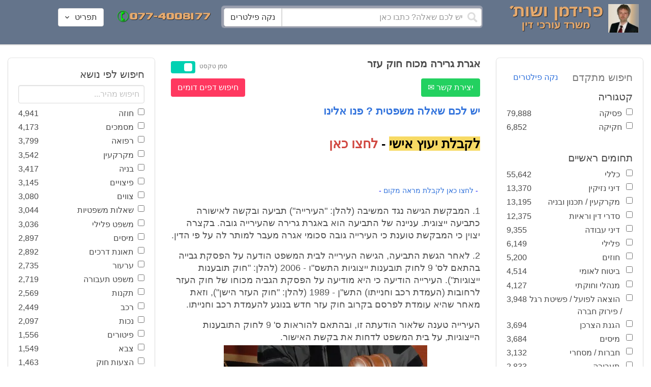

--- FILE ---
content_type: text/html; charset=utf-8
request_url: https://www.fridmanwork.com/lawmix102.html
body_size: 21287
content:
<!DOCTYPE html><html><head><meta name="csrf-param" content="authenticity_token" />
<meta name="csrf-token" content="RMgOyS0bGOB0eyS7kHJtI8dqjGXNARz+oN46mCaqt7/xAa1OKaBOKUyr3xdT4OrmTwE6fAPU6ZWVDIzRm9GtDw==" /><meta content="width=device-width, initial-scale=1" name="viewport" /><link href="https://cdnjs.cloudflare.com/ajax/libs/bulma/0.7.4/css/bulma.min.css" rel="stylesheet" /><link rel="stylesheet" media="all" href="/assets/application-954fb4da7dfcd864adcd4db56c6323c11e72c6156d74d8814119c9c173a58305.css" /><link href="https://cdnjs.cloudflare.com/ajax/libs/MaterialDesign-Webfont/3.5.94/css/materialdesignicons.min.css" media="all" rel="stylesheet" type="text/css" /><link rel="apple-touch-icon" sizes="180x180" href="/assets/favicon/apple-touch-icon-9e698134041fd3b5bc734abad92560351459fb47c868192b28bdf039d68b3b5b.png">
<link rel="icon" type="image/png" sizes="32x32" href="/assets/favicon/favicon-32x32-3d99d51df65c542bb49a1b2d423a10eaf4091f0833bbcebd13318ae7794dfae0.png">
<link rel="icon" type="image/png" sizes="16x16" href="/assets/favicon/favicon-16x16-6a413b28d0f9bcd444d95536db1df6b892f165b7d59fe9b908ba9e2ac679806e.png">
<link rel="manifest" href="/assets/favicon/site-182793925b103231868b3b01b9e13e2c4503ce8d0f4cb960af44a16bd2a51e64.webmanifest">
<link rel="mask-icon" href="/assets/favicon/safari-pinned-tab-c5de800c4edab60f0d5372c3bba80e15317957f7bbfbad15b02c314f048face4.svg" color="#5bbad5">
<link rel="shortcut icon" href="/assets/favicon/favicon-facb3a47a164d398583faffe1e994ec56dee5de3625c9027c6d1053557758539.ico">
<meta name="msapplication-TileColor" content="#da532c">
<meta name="msapplication-config" content="/assets/favicon/browserconfig-6e6f4a57beef6f8946fe01e518fcd94e7291eee1ddda00336600c17ee7f7c408.xml">
<meta name="theme-color" content="#ffffff"><title>אגרת גרירה מכוח חוק עזר</title><script>
//<![CDATA[
window.gon={};gon.pics={"":[{"id":1,"tag_id":null,"alt":"\u05e4\u05d8\u05d9\u05e9 \u05d1\u05d9\u05ea \u05de\u05e9\u05e4\u05d8 \u05e9\u05d7\u05d5\u05e8 \u05e2\u05dc \u05e8\u05e7\u05e2 \u05dc\u05d1\u05df"},{"id":2,"tag_id":null,"alt":"\u05de\u05d0\u05d6\u05e0\u05d9 \u05e6\u05d3\u05e7 \u05e4\u05d8\u05d9\u05e9 \u05d1\u05d9\u05ea \u05de\u05e9\u05e4\u05d8 \u05d5\u05e1\u05e4\u05e8"},{"id":3,"tag_id":null,"alt":"\u05e4\u05d8\u05d9\u05e9 \u05d1\u05d9\u05ea \u05de\u05e9\u05e4\u05d8 \u05e2\u05dc \u05e8\u05e7\u05e2 \u05e9\u05d5\u05e4\u05d8 \u05db\u05d5\u05ea\u05d1"},{"id":4,"tag_id":null,"alt":"\u05e9\u05d5\u05e4\u05d8 \u05de\u05d7\u05d6\u05d9\u05e7 \u05de\u05e1\u05de\u05da \u05d5\u05e4\u05d8\u05d9\u05e9 \u05d1\u05d9\u05ea \u05de\u05e9\u05e4\u05d8"},{"id":5,"tag_id":null,"alt":"\u05e9\u05d5\u05e4\u05d8 \u05de\u05d7\u05d6\u05d9\u05e7 \u05e4\u05d8\u05d9\u05e9 \u05e2\u05dc \u05e8\u05e7\u05e2 \u05d0\u05d5\u05dc\u05dd \u05d1\u05d9\u05ea \u05d4\u05de\u05e9\u05e4\u05d8"},{"id":6,"tag_id":null,"alt":"\u05e9\u05d5\u05e4\u05d8 \u05de\u05d7\u05d6\u05d9\u05e7 \u05de\u05d0\u05d6\u05e0\u05d9 \u05e6\u05d3\u05e7"},{"id":7,"tag_id":null,"alt":"\u05e9\u05d5\u05e4\u05d8 \u05de\u05d7\u05d6\u05d9\u05e7 \u05e4\u05d8\u05d9\u05e9 \u05d1\u05d9\u05ea \u05de\u05e9\u05e4\u05d8 \u05d5\u05de\u05e9\u05e7\u05e4\u05d9\u05d9\u05dd \u05de\u05d5\u05e0\u05d7\u05d9\u05dd \u05e2\u05dc \u05d4\u05e9\u05d5\u05dc\u05d7\u05df"},{"id":8,"tag_id":null,"alt":"\u05e9\u05d5\u05e4\u05d8 \u05de\u05d7\u05d6\u05d9\u05e7 \u05e4\u05d8\u05d9\u05e9 \u05d1\u05d9\u05ea \u05de\u05e9\u05e4\u05d8 \u05e2\u05dc \u05e8\u05e7\u05e2 \u05dc\u05d1\u05df"},{"id":9,"tag_id":null,"alt":"\u05e4\u05d8\u05d9\u05e9 \u05e9\u05d5\u05e4\u05d8\u05d9\u05dd \u05d7\u05d5\u05dd \u05e2\u05dc \u05e8\u05e7\u05e2 \u05dc\u05d1\u05df"},{"id":10,"tag_id":null,"alt":"\u05e4\u05d8\u05d9\u05e9 \u05d1\u05d9\u05ea \u05de\u05e9\u05e4\u05d8 \u05de\u05d5\u05e0\u05d7 \u05e2\u05dc \u05e1\u05e4\u05e8 \u05e4\u05ea\u05d5\u05d7"},{"id":11,"tag_id":null,"alt":"\u05e4\u05d8\u05d9\u05e9 \u05d1\u05d9\u05ea \u05de\u05e9\u05e4\u05d8 \u05d5\u05e1\u05e4\u05e8 \u05de\u05e9\u05e4\u05d8\u05d9 \u05e2\u05dc \u05e8\u05e7\u05e2 \u05d0\u05d3\u05d5\u05dd"},{"id":12,"tag_id":null,"alt":"\u05e4\u05d8\u05d9\u05e9 \u05e9\u05d5\u05e4\u05d8\u05d9\u05dd \u05d7\u05d5\u05dd \u05de\u05d5\u05e0\u05d7 \u05e2\u05dc \u05e9\u05e0\u05d9 \u05e1\u05e4\u05e8\u05d9\u05dd \u05e2\u05dc \u05e8\u05e7\u05e2 \u05dc\u05d1\u05df"},{"id":13,"tag_id":null,"alt":"\u05e4\u05d8\u05d9\u05e9 \u05d1\u05d9\u05ea \u05de\u05e9\u05e4\u05d8 \u05d1\u05e6\u05d1\u05e2 \u05d7\u05d5\u05dd"},{"id":14,"tag_id":null,"alt":"\u05e4\u05d8\u05d9\u05e9 \u05d1\u05d9\u05ea \u05de\u05e9\u05e4\u05d8 \u05d1\u05e6\u05d1\u05e2 \u05d6\u05d4\u05d1 \u05e2\u05dc \u05e8\u05e7\u05e2 \u05ea\u05db\u05dc\u05ea"},{"id":15,"tag_id":null,"alt":"\u05de\u05e9\u05e7\u05e4\u05d9\u05d9\u05dd \u05de\u05d5\u05e0\u05d7\u05d9\u05dd \u05e2\u05dc \u05e1\u05e4\u05e8 \u05d5\u05de\u05d0\u05d6\u05e0\u05d9 \u05e6\u05d3\u05e7"},{"id":16,"tag_id":null,"alt":"\u05de\u05d0\u05d6\u05e0\u05d9\u05d9\u05dd \u05e2\u05dc \u05e8\u05e7\u05e2 \u05db\u05d7\u05d5\u05dc"},{"id":17,"tag_id":null,"alt":"\u05de\u05d0\u05d6\u05e0\u05d9\u05d9\u05dd \u05d1\u05e6\u05d1\u05e2 \u05d6\u05d4\u05d1"},{"id":18,"tag_id":null,"alt":"\u05de\u05d0\u05d6\u05e0\u05d9 \u05e6\u05d3\u05e7 \u05e9\u05e0\u05d9 \u05e1\u05e4\u05e8\u05d9\u05dd \u05d5\u05e4\u05d8\u05d9\u05e9 \u05d1\u05d9\u05ea \u05de\u05e9\u05e4\u05d8"},{"id":19,"tag_id":null,"alt":"\u05de\u05d0\u05d6\u05e0\u05d9 \u05e6\u05d3\u05e7 \u05de\u05de\u05ea\u05db\u05ea \u05de\u05d5\u05e0\u05d7\u05d9\u05dd \u05e2\u05dc \u05e9\u05d5\u05dc\u05d7\u05df"},{"id":20,"tag_id":null,"alt":"\u05de\u05d0\u05d6\u05e0\u05d9 \u05e6\u05d3\u05e7 \u05de\u05d5\u05e0\u05d7\u05d9\u05dd \u05e2\u05dc \u05e9\u05e0\u05d9 \u05e1\u05e4\u05e8\u05d9\u05dd \u05d5\u05e4\u05d8\u05d9\u05e9 \u05d1\u05d9\u05ea \u05de\u05e9\u05e4\u05d8"},{"id":21,"tag_id":null,"alt":"\u05de\u05d0\u05d6\u05e0\u05d9 \u05e6\u05d3\u05e7 \u05de\u05d5\u05e0\u05d7\u05d9\u05dd \u05e2\u05dc \u05e9\u05d5\u05dc\u05d7\u05df \u05d7\u05d5\u05dd"},{"id":22,"tag_id":null,"alt":"\u05db\u05d9\u05e1\u05d0 \u05e9\u05dc \u05e9\u05d5\u05e4\u05d8 \u05e1\u05e4\u05e8 \u05d5\u05e4\u05d8\u05d9\u05e9 \u05d1\u05d9\u05ea \u05de\u05e9\u05e4\u05d8"},{"id":23,"tag_id":null,"alt":"\u05e4\u05d8\u05d9\u05e9 \u05d1\u05d9\u05ea \u05de\u05e9\u05e4\u05d8 \u05e2\u05dc \u05e8\u05e7\u05e2 \u05e1\u05e4\u05e8\u05d9\u05dd \u05d9\u05e8\u05d5\u05e7\u05d9\u05dd"},{"id":24,"tag_id":null,"alt":"\u05e4\u05d8\u05d9\u05e9 \u05d1\u05d9\u05ea \u05de\u05e9\u05e4\u05d8 \u05e2\u05dc \u05e8\u05e7\u05e2 \u05e1\u05e4\u05e8\u05d9\u05dd \u05d1\u05e6\u05d1\u05e2\u05d9\u05dd \u05e9\u05d5\u05e0\u05d9\u05dd"},{"id":25,"tag_id":null,"alt":"\u05e4\u05d8\u05d9\u05e9 \u05d1\u05d9\u05ea \u05de\u05e9\u05e4\u05d8 \u05e2\u05dc \u05e8\u05e7\u05e2 \u05dc\u05d1\u05df"},{"id":26,"tag_id":null,"alt":"\u05e4\u05d8\u05d9\u05e9 \u05d1\u05d9\u05ea \u05de\u05e9\u05e4\u05d8 \u05de\u05d5\u05e0\u05d7 \u05e2\u05dc \u05e9\u05e0\u05d9 \u05e1\u05e4\u05e8\u05d9\u05dd \u05e2\u05dc \u05e8\u05e7\u05e2 \u05dc\u05d1\u05df"},{"id":27,"tag_id":null,"alt":"\u05e4\u05d8\u05d9\u05e9 \u05d1\u05d9\u05ea \u05de\u05e9\u05e4\u05d8 \u05de\u05d5\u05e0\u05d7 \u05dc\u05d9\u05d3 \u05e1\u05e4\u05e8"},{"id":28,"tag_id":null,"alt":"\u05e4\u05d8\u05d9\u05e9 \u05d1\u05d9\u05ea \u05de\u05e9\u05e4\u05d8 \u05d7\u05d5\u05dd \u05e2\u05dd \u05e4\u05e1 \u05de\u05d5\u05d6\u05d4\u05d1 \u05e2\u05dc \u05e8\u05e7\u05e2 \u05dc\u05d1\u05df"},{"id":29,"tag_id":null,"alt":"\u05e4\u05d8\u05d9\u05e9 \u05d1\u05d9\u05ea \u05de\u05e9\u05e4\u05d8 \u05d7\u05d5\u05dd \u05e2\u05dc \u05e8\u05e7\u05e2 \u05e9\u05dc \u05e1\u05e4\u05e8\u05d9\u05dd \u05de\u05e9\u05e4\u05d8\u05d9\u05d9\u05dd"},{"id":30,"tag_id":null,"alt":"\u05e4\u05d8\u05d9\u05e9 \u05d1\u05d9\u05ea \u05de\u05e9\u05e4\u05d8 \u05d7\u05d5\u05dd \u05e2\u05dc \u05e8\u05e7\u05e2 \u05de\u05d8\u05d5\u05e9\u05d8\u05e9"},{"id":31,"tag_id":null,"alt":"\u05e9\u05d5\u05e4\u05d8\u05ea \u05de\u05d7\u05d6\u05d9\u05e7\u05d4 \u05e4\u05d8\u05d9\u05e9 \u05d1\u05d9\u05ea \u05de\u05e9\u05e4\u05d8"},{"id":32,"tag_id":null,"alt":"\u05e9\u05d5\u05e4\u05d8 \u05de\u05d7\u05d6\u05d9\u05e7 \u05e4\u05d8\u05d9\u05e9 \u05d1\u05d9\u05ea \u05de\u05e9\u05e4\u05d8"}],"\u05de\u05e1\u05de\u05db\u05d9\u05dd":[{"id":35,"tag_id":10664,"alt":"\u05e2\u05d8 \u05de\u05d5\u05e0\u05d7 \u05e2\u05dc \u05de\u05e1\u05de\u05da"},{"id":36,"tag_id":10664,"alt":"\u05de\u05e1\u05de\u05da \u05de\u05e9\u05e7\u05e4\u05d9\u05d9\u05dd \u05d5\u05e2\u05d8"},{"id":37,"tag_id":10664,"alt":"\u05de\u05e1\u05de\u05da \u05dc\u05d9\u05d3 \u05e4\u05d8\u05d9\u05e9 \u05d1\u05d9\u05ea \u05de\u05e9\u05e4\u05d8"},{"id":43,"tag_id":10664,"alt":"\u05d0\u05d9\u05e9 \u05db\u05d5\u05ea\u05d1 \u05de\u05e1\u05de\u05da \u05d1\u05e9\u05d5\u05dc\u05d7\u05df \u05e2\u05d1\u05d5\u05d3\u05d4"},{"id":42,"tag_id":10664,"alt":"\u05d0\u05d9\u05e9 \u05db\u05d5\u05ea\u05d1 \u05de\u05e1\u05de\u05da \u05e2\u05dc \u05e8\u05e7\u05e2 \u05e1\u05e4\u05e8\u05d9\u05dd"},{"id":41,"tag_id":10664,"alt":"\u05d0\u05d9\u05e9 \u05db\u05d5\u05ea\u05d1 \u05de\u05e1\u05de\u05db\u05d9\u05dd \u05e2\u05dc \u05e9\u05d5\u05dc\u05d7\u05df"},{"id":40,"tag_id":10664,"alt":"\u05d0\u05d9\u05e9 \u05de\u05e6\u05d1\u05d9\u05e2 \u05e2\u05dc \u05de\u05e1\u05de\u05da \u05e2\u05dc \u05d4\u05e9\u05d5\u05dc\u05d7\u05df"},{"id":39,"tag_id":10664,"alt":"\u05d0\u05d9\u05e9 \u05e2\u05dd \u05d7\u05dc\u05d9\u05e4\u05d4 \u05db\u05d5\u05ea\u05d1 \u05de\u05e1\u05de\u05da"},{"id":38,"tag_id":10664,"alt":"\u05d0\u05d9\u05e9 \u05e2\u05dd \u05d7\u05dc\u05d9\u05e4\u05d4 \u05db\u05d5\u05ea\u05d1 \u05de\u05e1\u05de\u05db\u05d9\u05dd"}],"\u05d7\u05d5\u05d6\u05d4":[{"id":49,"tag_id":10632,"alt":"\u05d4\u05e1\u05db\u05dd \u05d5\u05e2\u05d8 \u05de\u05d5\u05e0\u05d7\u05d9\u05dd \u05e2\u05dc \u05d4\u05e9\u05d5\u05dc\u05d7\u05df"},{"id":48,"tag_id":10632,"alt":"\u05d0\u05d9\u05e9 \u05de\u05e1\u05ea\u05db\u05dc \u05e2\u05dc \u05d7\u05d5\u05d6\u05d4 \u05e2\u05dd \u05d6\u05db\u05d5\u05db\u05d9\u05ea \u05de\u05d2\u05d3\u05dc\u05ea"},{"id":47,"tag_id":10632,"alt":"\u05d7\u05d5\u05d6\u05d4 \u05d6\u05db\u05d5\u05db\u05d9\u05ea \u05de\u05d2\u05d3\u05dc\u05ea \u05d5\u05e2\u05d8"},{"id":46,"tag_id":10632,"alt":"\u05d7\u05d5\u05d6\u05d9\u05dd \u05d7\u05ea\u05d5\u05de\u05d9\u05dd \u05d5\u05dc\u05d7\u05d9\u05e6\u05ea \u05d9\u05d3"},{"id":45,"tag_id":10632,"alt":"\u05d7\u05ea\u05d9\u05de\u05d4 \u05e2\u05dc \u05d7\u05d5\u05d6\u05d4 \u05e2\u05dc \u05e8\u05e7\u05e2 \u05d1\u05e0\u05d9\u05d9\u05e0\u05d9\u05dd"},{"id":44,"tag_id":10632,"alt":"\u05d7\u05ea\u05d9\u05de\u05d4 \u05e2\u05dc \u05d7\u05d5\u05d6\u05d4 \u05e2\u05dd \u05e2\u05d8"},{"id":83,"tag_id":10632,"alt":"\u05d0\u05d9\u05e9 \u05e2\u05dd \u05d7\u05dc\u05d9\u05e4\u05d4 \u05db\u05d5\u05ea\u05d1 \u05d7\u05d5\u05d6\u05d4"}],"\u05e6\u05d5\u05d5\u05d9\u05dd":[{"id":50,"tag_id":9314,"alt":"\u05e9\u05d5\u05e4\u05d8 \u05e7\u05d5\u05e8\u05d0 \u05e6\u05d5 \u05e2\u05dc \u05d4\u05e9\u05d5\u05dc\u05d7\u05df \u05de\u05d5\u05e0\u05d7 \u05e4\u05d8\u05d9\u05e9 \u05d1\u05d9\u05ea \u05de\u05e9\u05e4\u05d8"},{"id":54,"tag_id":9314,"alt":"\u05d0\u05d3\u05dd \u05de\u05e8\u05d0\u05d4 \u05e6\u05d5"},{"id":53,"tag_id":9314,"alt":"\u05e4\u05d8\u05d9\u05e9 \u05d1\u05d9\u05ea \u05de\u05e9\u05e4\u05d8 \u05d5\u05e9\u05d5\u05e4\u05d8 \u05db\u05d5\u05ea\u05d1 \u05e6\u05d5"},{"id":52,"tag_id":9314,"alt":"\u05e9\u05d5\u05e4\u05d8 \u05db\u05d5\u05ea\u05d1 \u05e6\u05d5 \u05de\u05d7\u05d6\u05d9\u05e7 \u05e1\u05e4\u05e8 \u05d5\u05dc\u05d9\u05d3\u05d5 \u05de\u05d5\u05e0\u05d7 \u05e4\u05d8\u05d9\u05e9 \u05d1\u05d9\u05ea \u05de\u05e9\u05e4\u05d8"},{"id":51,"tag_id":9314,"alt":"\u05e9\u05d5\u05e4\u05d8 \u05e7\u05d5\u05e8\u05d0 \u05e6\u05d5 \u05d5\u05e4\u05d8\u05d9\u05e9 \u05d1\u05d9\u05ea \u05de\u05e9\u05e4\u05d8 \u05e2\u05dc \u05d4\u05e9\u05dc\u05d5\u05d7\u05df"}],"\u05d9\u05d9\u05e9\u05d5\u05d1 \u05e1\u05db\u05e1\u05d5\u05db\u05d9\u05dd":[{"id":61,"tag_id":10649,"alt":"\u05d1\u05d5\u05e8\u05e8\u05d5\u05ea \u05d2\u05d9\u05e9\u05d5\u05e8 \u05dc\u05d7\u05d9\u05e6\u05ea \u05d9\u05d3 \u05d1\u05d9\u05df \u05d0\u05e0\u05e9\u05d9 \u05e2\u05e1\u05e7\u05d9\u05dd"},{"id":55,"tag_id":10649,"alt":"\u05e6\u05dc \u05e9\u05dc \u05d9\u05d3\u05d9\u05d9\u05dd \u05dc\u05e4\u05e0\u05d9 \u05dc\u05d7\u05d9\u05e6\u05ea \u05d9\u05d3"},{"id":60,"tag_id":10649,"alt":"\u05d2\u05d9\u05e9\u05d5\u05e8 \u05d1\u05d5\u05e8\u05e8\u05d5\u05ea \u05d1\u05d5\u05e8\u05e8\u05d5\u05ea \u05d1\u05de\u05e9\u05e8\u05d3"},{"id":59,"tag_id":10649,"alt":"\u05dc\u05d7\u05d9\u05e6\u05ea \u05d9\u05d3 \u05d1\u05d9\u05df \u05d0\u05e0\u05e9\u05d9 \u05e2\u05e1\u05e7\u05d9\u05dd \u05d1\u05d1\u05d5\u05e8\u05e8\u05d5\u05ea"},{"id":58,"tag_id":10649,"alt":"\u05dc\u05d7\u05d9\u05e6\u05ea \u05d9\u05d3 \u05d1\u05d9\u05df \u05e9\u05e0\u05d9 \u05d0\u05e0\u05e9\u05d9\u05dd \u05e2\u05dd \u05d7\u05dc\u05d9\u05e4\u05d5\u05ea"},{"id":57,"tag_id":10649,"alt":"\u05dc\u05d7\u05d9\u05e6\u05ea \u05d9\u05d3 \u05e2\u05dc \u05e8\u05e7\u05e2 \u05db\u05d7\u05d5\u05dc"},{"id":56,"tag_id":10649,"alt":"\u05dc\u05d7\u05e6\u05ea \u05d9\u05d3 \u05e2\u05dc \u05e8\u05e7\u05e2 \u05dc\u05d1\u05df"}],"\u05e4\u05e9\u05e8\u05d4":[{"id":62,"tag_id":7315,"alt":"\u05e4\u05e9\u05e8\u05d4 \u05dc\u05d7\u05d9\u05e6\u05ea \u05d9\u05d3 \u05e2\u05dc \u05e8\u05e7\u05e2 \u05ea\u05db\u05dc\u05ea"},{"id":64,"tag_id":7315,"alt":"\u05e4\u05e9\u05e8\u05d4 \u05dc\u05d7\u05d9\u05e6\u05ea \u05d9\u05d3 \u05d1\u05d9\u05df \u05e9\u05e0\u05d9 \u05d0\u05e0\u05e9\u05d9\u05dd"},{"id":66,"tag_id":7315,"alt":"\u05dc\u05d7\u05d9\u05e6\u05ea \u05d9\u05d3 \u05e2\u05dc \u05e8\u05e7\u05e2 \u05d0\u05d3\u05d5\u05dd"},{"id":65,"tag_id":7315,"alt":"\u05e4\u05e9\u05e8\u05d4 \u05dc\u05d7\u05d9\u05e6\u05ea \u05d9\u05d3 \u05d1\u05d9\u05df \u05e9\u05e0\u05d9 \u05d0\u05e0\u05e9\u05d9\u05dd \u05e2\u05dc \u05e8\u05e7\u05e2 \u05dc\u05d1\u05df"},{"id":63,"tag_id":7315,"alt":"\u05e4\u05e9\u05e8\u05d4 \u05dc\u05d7\u05d9\u05e6\u05ea \u05d9\u05d3 \u05d5\u05e4\u05d8\u05d9\u05e9 \u05d1\u05d9\u05ea \u05de\u05e9\u05e4\u05d8"}],"\u05db\u05d3\u05d5\u05e8\u05d2\u05dc":[{"id":183,"tag_id":10500,"alt":"\u05e9\u05d5\u05e4\u05d8 \u05db\u05d3\u05d5\u05e8\u05d2\u05dc"},{"id":184,"tag_id":10500,"alt":"\u05db\u05d3\u05d5\u05e8 \u05db\u05d3\u05d5\u05e8\u05d2\u05dc"},{"id":182,"tag_id":10500,"alt":"\u05e9\u05d7\u05e7\u05df \u05db\u05d3\u05d5\u05e8\u05d2\u05dc \u05de\u05e7\u05e4\u05d9\u05e5 \u05db\u05d3\u05d5\u05e8"},{"id":185,"tag_id":10500,"alt":"\u05db\u05d3\u05d5\u05e8 \u05db\u05d3\u05d5\u05e8\u05d2\u05dc \u05d5\u05e4\u05d8\u05d9\u05e9 \u05de\u05e9\u05e4\u05d8"}],"\u05e9\u05db\u05d9\u05e8\u05d5\u05ea":[{"id":103,"tag_id":8239,"alt":"\u05d7\u05d5\u05d6\u05d4 \u05de\u05db\u05d9\u05e8\u05ea \u05d3\u05d9\u05e8\u05d4 \u05d9\u05d3 \u05de\u05d5\u05e1\u05e8\u05ea \u05de\u05e4\u05ea\u05d7\u05d5\u05ea \u05dc\u05d9\u05d3 \u05d4\u05e9\u05e0\u05d9\u05d4"},{"id":102,"tag_id":8239,"alt":"\u05e9\u05dc\u05d8 \u05dc\u05d4\u05e9\u05db\u05e8\u05d4 \u05dc\u05d9\u05d3 \u05d1\u05d9\u05ea"},{"id":104,"tag_id":8239,"alt":"\u05d4\u05e1\u05db\u05dd \u05e9\u05db\u05d9\u05e8\u05d5\u05ea \u05e2\u05dc \u05e9\u05d5\u05dc\u05d7\u05df \u05d5\u05e7\u05e4\u05d4"}],"\u05d3\u05d9\u05d5\u05df":[{"id":73,"tag_id":10665,"alt":"\u05d0\u05d5\u05dc\u05dd \u05d1\u05d9\u05ea \u05de\u05e9\u05e4\u05d8 \u05e8\u05d9\u05e7"},{"id":72,"tag_id":10665,"alt":"\u05d3\u05d5\u05db\u05df \u05e2\u05d3\u05d9\u05dd \u05d1\u05d0\u05d5\u05dc\u05dd \u05d1\u05d9\u05ea \u05de\u05e9\u05e4\u05d8 \u05e8\u05d9\u05e7 \u05e2\u05dd \u05de\u05d9\u05e7\u05e8\u05d5\u05e4\u05d5\u05df"},{"id":71,"tag_id":10665,"alt":"\u05d3\u05d5\u05db\u05df \u05e2\u05d3\u05d9\u05dd \u05d1\u05d0\u05d5\u05dc\u05dd \u05d1\u05d9\u05ea \u05de\u05e9\u05e4\u05d8"},{"id":68,"tag_id":10665,"alt":"\u05d3\u05d9\u05d5\u05df \u05d1\u05d1\u05d9\u05ea \u05de\u05e9\u05e4\u05d8"},{"id":67,"tag_id":10665,"alt":"\u05db\u05d9\u05e1\u05d0\u05d5\u05ea \u05e8\u05d9\u05e7\u05d9\u05dd \u05dc\u05e4\u05e0\u05d9 \u05d3\u05d9\u05d5\u05df \u05d1\u05d0\u05d5\u05dc\u05dd \u05d1\u05d9\u05ea \u05de\u05e9\u05e4\u05d8"},{"id":75,"tag_id":10665,"alt":"\u05d0\u05d3\u05dd \u05de\u05e2\u05d9\u05d3 \u05d1\u05d3\u05d9\u05d5\u05df \u05d1\u05d1\u05d9\u05ea \u05de\u05e9\u05e4\u05d8"},{"id":74,"tag_id":10665,"alt":"\u05d0\u05d5\u05dc\u05dd \u05d1\u05d9\u05ea \u05de\u05e9\u05e4\u05d8 \u05dc\u05e4\u05e0\u05d9 \u05d3\u05d9\u05d5\u05df"},{"id":70,"tag_id":10665,"alt":"\u05d3\u05d9\u05d5\u05df \u05d1\u05d0\u05d5\u05dc\u05dd \u05d1\u05d9\u05ea \u05de\u05e9\u05e4\u05d8"},{"id":69,"tag_id":10665,"alt":"\u05d3\u05d9\u05d5\u05df \u05d1\u05d1\u05d9\u05ea \u05d1\u05d0\u05d5\u05dc\u05dd \u05d1\u05d9\u05ea \u05de\u05e9\u05e4\u05d8"}],"\u05de\u05e7\u05e8\u05e7\u05e2\u05d9\u05df":[{"id":98,"tag_id":7946,"alt":"\u05d3\u05d2\u05dd \u05e9\u05dc \u05d1\u05d9\u05ea \u05de\u05e7\u05e8\u05e7\u05e2\u05d9\u05df \u05de\u05e4\u05ea\u05d7\u05d5\u05ea \u05d5\u05ea\u05d5\u05db\u05e0\u05d9\u05d5\u05ea \u05d1\u05e0\u05d9\u05d4"},{"id":101,"tag_id":7946,"alt":"\u05d3\u05d2\u05dd \u05e9\u05dc \u05d1\u05d9\u05ea \u05de\u05e7\u05e8\u05e7\u05e2\u05d9\u05df \u05d5\u05de\u05d8\u05d1\u05e2\u05d5\u05ea \u05db\u05e1\u05e3"},{"id":99,"tag_id":7946,"alt":"\u05d3\u05d2\u05dd \u05e9\u05dc \u05d1\u05d9\u05ea \u05de\u05e7\u05e8\u05e7\u05e2\u05d9\u05df \u05de\u05d7\u05e9\u05d1\u05d5\u05df \u05d5\u05e2\u05d8"},{"id":97,"tag_id":7946,"alt":"\u05de\u05d7\u05d6\u05d9\u05e7 \u05de\u05e4\u05ea\u05d7\u05d5\u05ea \u05d1\u05e6\u05d5\u05e8\u05ea \u05d1\u05d9\u05ea \u05e2\u05dc \u05e8\u05e7\u05e2 \u05d7\u05d5\u05d6\u05d4"},{"id":100,"tag_id":7946,"alt":"\u05d3\u05d2\u05dd \u05e9\u05dc \u05d1\u05d9\u05ea \u05de\u05e7\u05e8\u05e7\u05e2\u05d9\u05df \u05d5\u05e4\u05d8\u05d9\u05e9 \u05d1\u05d9\u05ea \u05de\u05e9\u05e4\u05d8"}],"\u05db\u05d3\u05d5\u05e8\u05e1\u05dc":[{"id":188,"tag_id":10501,"alt":"\u05db\u05d3\u05d5\u05e8 \u05d1\u05d0\u05d5\u05dc\u05dd \u05db\u05d3\u05d5\u05e8\u05e1\u05dc"},{"id":186,"tag_id":10501,"alt":"\u05e1\u05dc \u05d1\u05d0\u05d5\u05dc\u05dd \u05db\u05d3\u05d5\u05e8\u05e1\u05dc"},{"id":187,"tag_id":10501,"alt":"\u05db\u05d3\u05d5\u05e8 \u05db\u05d3\u05d5\u05e8\u05e1\u05dc"}],"\u05d1\u05e0\u05d9\u05d4":[{"id":105,"tag_id":10662,"alt":"\u05ea\u05de\u05e8\u05d5\u05e8 \u05db\u05d0\u05df \u05d1\u05d5\u05e0\u05d9\u05dd"},{"id":112,"tag_id":10662,"alt":"\u05d1\u05e0\u05d9\u05d9\u05ea \u05e7\u05d9\u05e8 \u05dc\u05d1\u05e0\u05d9\u05dd"},{"id":110,"tag_id":10662,"alt":"\u05e4\u05d8\u05d9\u05e9 \u05d3\u05d5\u05e4\u05e7 \u05de\u05e1\u05de\u05e8 \u05e2\u05dc \u05e7\u05e8\u05e9"},{"id":114,"tag_id":10662,"alt":"\u05d0\u05d3\u05dd \u05e2\u05dd \u05e7\u05e1\u05d3\u05ea \u05de\u05d2\u05df \u05d1\u05ea\u05d5\u05da \u05d0\u05ea\u05e8 \u05d1\u05e0\u05d9\u05d4"},{"id":113,"tag_id":10662,"alt":"\u05d1\u05e0\u05d9\u05d4 \u05e2\u05dd \u05de\u05dc\u05d8"},{"id":106,"tag_id":10662,"alt":"\u05ea\u05de\u05e8\u05d5\u05e8 \u05d0\u05ea\u05e8 \u05d1\u05e0\u05d9\u05d4"},{"id":109,"tag_id":10662,"alt":"\u05e7\u05e1\u05d3\u05ea \u05de\u05d2\u05df \u05e2\u05dc \u05e8\u05e7\u05e2 \u05e9\u05dc \u05d0\u05ea\u05e8 \u05d1\u05e0\u05d9\u05d4"},{"id":111,"tag_id":10662,"alt":"\u05de\u05dc\u05d8 \u05d1\u05d0\u05ea\u05e8 \u05d1\u05e0\u05d9\u05d4"},{"id":115,"tag_id":10662,"alt":"\u05de\u05d4\u05e0\u05d3\u05e1 \u05de\u05e1\u05ea\u05db\u05dc \u05e2\u05dc \u05ea\u05d5\u05db\u05e0\u05d9\u05ea \u05d1\u05e0\u05d9\u05d4"},{"id":108,"tag_id":10662,"alt":"\u05e9\u05e0\u05d9 \u05d0\u05e0\u05e9\u05d9\u05dd \u05de\u05e1\u05ea\u05db\u05dc\u05d9\u05dd \u05e2\u05dc \u05d0\u05ea\u05e8 \u05d1\u05e0\u05d9\u05d4"},{"id":107,"tag_id":10662,"alt":"\u05e9\u05e8\u05d8\u05d5\u05d8 \u05e9\u05dc \u05ea\u05d5\u05db\u05e0\u05d9\u05ea \u05d1\u05e0\u05d9\u05d4"}],"\u05e2\u05d5\u05e8\u05da \u05d3\u05d9\u05df":[{"id":190,"tag_id":9315,"alt":"\u05e2\u05d5\u05e8\u05da \u05d3\u05d9\u05df \u05de\u05e7\u05d1\u05dc \u05ea\u05e9\u05dc\u05d5\u05dd \u05e9\u05db\u05e8 \u05d8\u05e8\u05d7\u05d4"},{"id":189,"tag_id":9315,"alt":"\u05e2\u05d5\u05e8\u05da \u05d3\u05d9\u05df \u05e7\u05d5\u05e8\u05d0 \u05de\u05e1\u05de\u05da \u05d5\u05dc\u05e4\u05d8\u05d5\u05e4"},{"id":197,"tag_id":9315,"alt":"\u05e2\u05d5\u05e8\u05da \u05d3\u05d9\u05df \u05d4\u05d5\u05dc\u05da \u05d1\u05e8\u05d7\u05d5\u05d1 \u05e2\u05dd \u05ea\u05d9\u05e7"},{"id":196,"tag_id":9315,"alt":"\u05e2\u05d5\u05e8\u05da \u05d3\u05d9\u05df \u05d9\u05d5\u05e9\u05d1 \u05d1\u05de\u05e9\u05e8\u05d3"},{"id":195,"tag_id":9315,"alt":"\u05e2\u05d5\u05e8\u05da \u05d3\u05d9\u05df \u05de\u05d3\u05d1\u05e8 \u05d1\u05d8\u05dc\u05e4\u05d5\u05df"},{"id":192,"tag_id":9315,"alt":"\u05e2\u05d5\u05e8\u05da \u05d3\u05d9\u05df \u05de\u05db\u05e0\u05d9\u05e1 \u05de\u05e1\u05de\u05db\u05d9\u05dd \u05dc\u05ea\u05d9\u05e7 \u05d5\u05e4\u05d8\u05d9\u05e9 \u05d1\u05d9\u05ea \u05de\u05e9\u05e4\u05d8"},{"id":191,"tag_id":9315,"alt":"\u05e2\u05d5\u05e8\u05da \u05d3\u05d9\u05df \u05de\u05e1\u05ea\u05db\u05dc \u05e2\u05dc \u05d8\u05dc\u05e4\u05d5\u05df \u05e0\u05d9\u05d9\u05d3"},{"id":194,"tag_id":9315,"alt":"\u05e2\u05d5\u05e8\u05da \u05d3\u05d9\u05df \u05de\u05d7\u05d6\u05d9\u05e7 \u05ea\u05d9\u05e7 \u05e2\u05d5\u05de\u05d3 \u05de\u05d7\u05d5\u05e5 \u05dc\u05d1\u05d9\u05ea \u05d4\u05de\u05e9\u05e4\u05d8"},{"id":193,"tag_id":9315,"alt":"\u05e2\u05d5\u05e8\u05da \u05d3\u05d9\u05df \u05de\u05db\u05e0\u05d9\u05e1 \u05de\u05e1\u05de\u05db\u05d9\u05dd \u05dc\u05de\u05d6\u05d5\u05d5\u05d3\u05d4 \u05d5\u05e4\u05d8\u05d9\u05e9 \u05d1\u05d9\u05ea \u05de\u05e9\u05e4\u05d8"}],"\u05d8\u05d1\u05e7 \/ \u05e1\u05d9\u05d2\u05e8\u05d9\u05d5\u05ea":[{"id":199,"tag_id":9685,"alt":"\u05e1\u05d9\u05d2\u05e8\u05d9\u05d4 \u05d1\u05ea\u05d5\u05da \u05de\u05d0\u05e4\u05e8\u05d4"},{"id":200,"tag_id":9685,"alt":"\u05d9\u05d3 \u05de\u05d7\u05d6\u05d9\u05e7\u05d4 \u05e1\u05d9\u05d2\u05e8\u05d9\u05d4"}],"\u05e9\u05d9\u05e7\u05d9\u05dd":[{"id":118,"tag_id":7810,"alt":"\u05d9\u05d3 \u05db\u05d5\u05ea\u05d1\u05ea \u05e6'\u05e7"},{"id":117,"tag_id":7810,"alt":"\u05d9\u05d3 \u05db\u05d5\u05ea\u05d1\u05ea \u05e9\u05d9\u05e7"},{"id":116,"tag_id":7810,"alt":"\u05d9\u05d3 \u05de\u05d7\u05d6\u05d9\u05e7\u05d4 \u05e2\u05d8 \u05de\u05de\u05dc\u05d0\u05ea \u05e9\u05d9\u05e7 \u05e8\u05d9\u05e7"}],"\u05e7\u05d8\u05d9\u05e0\u05d9\u05dd":[{"id":122,"tag_id":10627,"alt":"\u05e9\u05dc\u05d5\u05e9\u05d4 \u05d9\u05dc\u05d3\u05d9\u05dd \u05e8\u05e6\u05d9\u05dd"},{"id":124,"tag_id":10627,"alt":"\u05d9\u05dc\u05d3 \u05d1\u05dc\u05d5\u05e0\u05d3\u05d9\u05e0\u05d9 \u05d9\u05d5\u05e9\u05d1 \u05e2\u05dc \u05e1\u05e4\u05e1\u05dc"},{"id":123,"tag_id":10627,"alt":"\u05d9\u05dc\u05d3\u05d4 \u05de\u05d7\u05d6\u05d9\u05e7\u05d4 \u05d9\u05d3 \u05e9\u05dc \u05d0\u05d3\u05dd \u05de\u05d1\u05d5\u05d2\u05e8"},{"id":121,"tag_id":10627,"alt":"\u05e9\u05e0\u05d9 \u05d9\u05dc\u05d3\u05d9\u05dd \u05e8\u05e6\u05d9\u05dd \u05d1\u05e8\u05d7\u05d5\u05d1"}],"\u05e1\u05dc\u05d5\u05dc\u05e8 (\u05ea\u05d1\u05d9\u05e2\u05d5\u05ea)":[{"id":202,"tag_id":8944,"alt":"\u05d0\u05d9\u05e9 \u05e2\u05dd \u05e2\u05e0\u05d9\u05d1\u05d4 \u05de\u05d7\u05d6\u05d9\u05e7 \u05d8\u05dc\u05e4\u05d5\u05df \u05e1\u05dc\u05d5\u05dc\u05e8\u05d9"},{"id":201,"tag_id":8944,"alt":"\u05de\u05e7\u05e9\u05d9\u05dd \u05e9\u05dc \u05d8\u05dc\u05e4\u05d5\u05df \u05e1\u05dc\u05d5\u05dc\u05e8\u05d9"}],"\u05d4\u05ea\u05d9\u05d9\u05e9\u05e0\u05d5\u05ea":[{"id":138,"tag_id":7173,"alt":"\u05e4\u05d8\u05d9\u05e9 \u05d1\u05d9\u05ea \u05de\u05e9\u05e4\u05d8 \u05d5\u05e9\u05e2\u05d5\u05df"},{"id":136,"tag_id":7173,"alt":"\u05e9\u05e2\u05d5\u05df \u05d7\u05d5\u05dc \u05de\u05e1\u05d9\u05d9\u05dd \u05d4\u05ea\u05d9\u05d9\u05e9\u05e0\u05d5\u05ea \u05d5\u05de\u05d0\u05d6\u05e0\u05d9 \u05de\u05e9\u05e4\u05d8"},{"id":133,"tag_id":7173,"alt":"\u05e9\u05e2\u05d5\u05df \u05de\u05d5\u05d3\u05d3 \u05d6\u05de\u05df \u05e2\u05dc \u05e8\u05e7\u05e2 \u05e9\u05dc \u05e4\u05d8\u05d9\u05e9 \u05d1\u05d9\u05ea \u05de\u05e9\u05e4\u05d8"},{"id":139,"tag_id":7173,"alt":"\u05de\u05d0\u05d6\u05e0\u05d9 \u05de\u05e9\u05e4\u05d8 \u05d5\u05e9\u05e2\u05d5\u05df \u05d4\u05ea\u05d9\u05d9\u05e9\u05e0\u05d5\u05ea"},{"id":137,"tag_id":7173,"alt":"\u05e4\u05d8\u05d9\u05e9 \u05d1\u05d9\u05ea \u05de\u05e9\u05e4\u05d8 \u05dc\u05d9\u05d3 \u05e9\u05e2\u05d5\u05df \u05d7\u05d5\u05dc \u05d4\u05ea\u05d9\u05d9\u05e9\u05e0\u05d5\u05ea"},{"id":134,"tag_id":7173,"alt":"\u05e9\u05e2\u05d5\u05df \u05d7\u05d5\u05dc \u05e0\u05d2\u05de\u05e8 \u05d5\u05e4\u05d8\u05d9\u05e9 \u05d1\u05d9\u05ea \u05de\u05e9\u05e4\u05d8 \u05d4\u05ea\u05d9\u05d9\u05e9\u05e0\u05d5\u05ea"},{"id":135,"tag_id":7173,"alt":"\u05e9\u05e2\u05d5\u05df \u05d7\u05d5\u05dc \u05de\u05ea\u05d7\u05d9\u05dc \u05d4\u05ea\u05d9\u05d9\u05e9\u05e0\u05d5\u05ea"}],"\u05e4\u05d9\u05d8\u05d5\u05e8\u05d9\u05dd":[{"id":203,"tag_id":8760,"alt":"\u05e4\u05d9\u05d8\u05d5\u05e8\u05d9\u05dd \u05e9\u05dc \u05d0\u05d3\u05dd \u05d1\u05de\u05e9\u05e8\u05d3"},{"id":205,"tag_id":8760,"alt":"\u05d0\u05d3\u05dd \u05de\u05e4\u05d5\u05d8\u05e8 \u05d4\u05d5\u05dc\u05da \u05e2\u05dd \u05e7\u05d5\u05e4\u05e1\u05d0"},{"id":206,"tag_id":8760,"alt":"\u05e6\u05dc \u05d0\u05dc \u05d0\u05d3\u05dd \u05de\u05e4\u05d5\u05d8\u05e8 \u05de\u05d0\u05d7\u05d5\u05e8\u05d9 \u05d3\u05dc\u05ea \u05d5\u05d0\u05d3\u05dd \u05e9\u05de\u05d7\u05d6\u05d9\u05e7 \u05d0\u05ea \u05d4\u05e8\u05d0\u05e9"},{"id":204,"tag_id":8760,"alt":"\u05d0\u05d3\u05dd \u05e9\u05d4\u05ea\u05e4\u05d8\u05e8 \u05de\u05d7\u05d6\u05d9\u05e7 \u05d0\u05e8\u05d2\u05d6 \u05e2\u05dd \u05e4\u05e8\u05d9\u05d8\u05d9\u05dd \u05d0\u05d9\u05e9\u05d9\u05d9\u05dd"}],"\u05e0\u05e9\u05e7":[{"id":209,"tag_id":10639,"alt":"\u05db\u05dc\u05d9 \u05e0\u05e9\u05e7 \u05e8\u05d5\u05d1\u05d4 \u05d5\u05e9\u05e0\u05d9 \u05d0\u05e7\u05d3\u05d7\u05d9\u05dd"},{"id":208,"tag_id":10639,"alt":"\u05db\u05dc\u05d9 \u05e0\u05e9\u05e7 \u05e8\u05d5\u05d1\u05d9\u05dd \u05d0\u05e7\u05d3\u05d7\u05d9\u05dd \u05d5\u05e1\u05db\u05d9\u05df"},{"id":210,"tag_id":10639,"alt":"\u05d0\u05e7\u05d3\u05d7 \u05e9\u05d7\u05d5\u05e8"},{"id":207,"tag_id":10639,"alt":"\u05e8\u05d5\u05d1\u05d4 \u05d5\u05d0\u05d6\u05d9\u05e7\u05d9\u05dd"}],"\u05db\u05dc\u05d1":[{"id":143,"tag_id":10636,"alt":"\u05db\u05dc\u05d1 \u05d6\u05d0\u05d1 \u05d7\u05d5\u05dd"},{"id":141,"tag_id":10636,"alt":"\u05db\u05dc\u05d1 \u05e2\u05dd \u05d4\u05dc\u05e9\u05d5\u05df \u05d1\u05d7\u05d5\u05e5"},{"id":144,"tag_id":10636,"alt":"\u05db\u05dc\u05d1 \u05d5\u05d0\u05d3\u05dd \u05e2\u05dc \u05e8\u05e7\u05e2 \u05dc\u05d1\u05df"},{"id":146,"tag_id":10636,"alt":"\u05db\u05dc\u05d1 \u05e2\u05d5\u05de\u05d3 \u05d1\u05e6\u05d1\u05e2 \u05d7\u05d5\u05dd \u05d7\u05d5\u05e8"},{"id":396,"tag_id":10636,"alt":"\u05db\u05dc\u05d1 \u05d1\u05e6\u05d1\u05e2 \u05d7\u05d5\u05dd \u05d9\u05d5\u05e9\u05d1"},{"id":395,"tag_id":10636,"alt":"\u05db\u05dc\u05d1 \u05e2\u05d5\u05de\u05d3 \u05dc\u05d9\u05d3 \u05e4\u05d8\u05d9\u05e9 \u05d1\u05d9\u05ea \u05de\u05e9\u05e4\u05d8"},{"id":397,"tag_id":10636,"alt":"\u05db\u05dc\u05d1 \u05e9\u05d7\u05d5\u05e8"}],"\u05e1\u05de\u05d9\u05dd":[{"id":211,"tag_id":7517,"alt":"\u05d0\u05d3\u05dd \u05de\u05d7\u05d6\u05d9\u05e7 \u05e9\u05e7\u05d9\u05ea \u05e2\u05dd \u05e1\u05de\u05d9\u05dd"}],"\u05d9\u05e8\u05d5\u05e9\u05d4":[{"id":149,"tag_id":7873,"alt":"\u05e2\u05d8 \u05db\u05d5\u05ea\u05d1\u05ea \u05e6\u05d5\u05d5\u05d0\u05d4"},{"id":147,"tag_id":7873,"alt":"\u05e6\u05d5\u05d5\u05d0\u05d4 \u05e9\u05e2\u05d5\u05df \u05d5\u05e2\u05d8"},{"id":148,"tag_id":7873,"alt":"\u05e6\u05d5\u05d5\u05d0\u05d4 \u05d5\u05e2\u05d8"}],"\u05dc\u05d9\u05d3\u05d4":[{"id":153,"tag_id":10646,"alt":"\u05d0\u05d9\u05e9 \u05de\u05d7\u05d6\u05d9\u05e7 \u05ea\u05d9\u05e0\u05d5\u05e7"},{"id":152,"tag_id":10646,"alt":"\u05d0\u05d9\u05e9\u05d4 \u05de\u05d7\u05d6\u05d9\u05e7\u05d4 \u05ea\u05d9\u05e0\u05d5\u05e7"}],"\u05d1\u05d9\u05ea \u05e1\u05d5\u05d4\u05e8 \/ \u05db\u05dc\u05d0":[{"id":214,"tag_id":10622,"alt":"\u05d0\u05e1\u05d9\u05e8 \u05de\u05d7\u05d6\u05d9\u05e7 \u05e1\u05d5\u05e8\u05d2\u05d9\u05dd \u05d1\u05db\u05dc\u05d0"},{"id":217,"tag_id":10622,"alt":"\u05d0\u05d3\u05dd \u05d9\u05d5\u05e9\u05d1 \u05d1\u05ea\u05d0 \u05d1\u05db\u05dc\u05d0"},{"id":216,"tag_id":10622,"alt":"\u05d0\u05e1\u05d9\u05e8 \u05d1\u05d1\u05d9\u05ea \u05db\u05dc\u05d0 \u05de\u05e1\u05ea\u05db\u05dc \u05de\u05d4\u05d7\u05dc\u05d5\u05df"},{"id":215,"tag_id":10622,"alt":"\u05d0\u05e1\u05d9\u05e8 \u05d1\u05ea\u05d0 \u05db\u05dc\u05d0"},{"id":212,"tag_id":10622,"alt":"\u05d0\u05e1\u05d9\u05e8\u05d9\u05dd \u05d1\u05db\u05dc\u05d0 \u05de\u05e7\u05d1\u05dc\u05d9\u05dd \u05de\u05e4\u05ea\u05d7"},{"id":213,"tag_id":10622,"alt":"\u05d0\u05e1\u05d9\u05e8 \u05e2\u05dd \u05d0\u05d6\u05d9\u05e7\u05d9\u05dd \u05d1\u05d1\u05d9\u05ea \u05de\u05e9\u05e4\u05d8"}],"\u05d0\u05e1\u05d9\u05e8\u05d9\u05dd":[{"id":220,"tag_id":7491,"alt":"\u05d0\u05e1\u05d9\u05e8 \u05d1\u05ea\u05d0 \u05db\u05dc\u05d0"},{"id":221,"tag_id":7491,"alt":"\u05d0\u05e1\u05d9\u05e8 \u05d1\u05d1\u05d9\u05ea \u05db\u05dc\u05d0 \u05de\u05e1\u05ea\u05db\u05dc \u05de\u05d4\u05d7\u05dc\u05d5\u05df"},{"id":219,"tag_id":7491,"alt":"\u05d0\u05e1\u05d9\u05e8 \u05de\u05d7\u05d6\u05d9\u05e7 \u05e1\u05d5\u05e8\u05d2\u05d9\u05dd \u05d1\u05db\u05dc\u05d0"}],"\u05de\u05d9\u05e1\u05d9\u05dd":[{"id":159,"tag_id":7880,"alt":"\u05de\u05d7\u05e9\u05d1\u05d5\u05df \u05de\u05d9\u05e1\u05d9\u05dd"},{"id":157,"tag_id":7880,"alt":"\u05de\u05d7\u05e9\u05d1\u05d5\u05df \u05de\u05e1 \u05e2\u05d8 \u05e2\u05d7\u05d5\u05dc \u05d5\u05ea\u05e8\u05e9\u05d9\u05dd"},{"id":161,"tag_id":7880,"alt":"\u05de\u05d7\u05e9\u05d1\u05d5\u05df \u05de\u05d9\u05e1\u05d9\u05dd \u05e2\u05d9\u05e4\u05e8\u05d5\u05df \u05d5\u05de\u05d7\u05d1\u05e8\u05ea"},{"id":166,"tag_id":7880,"alt":"\u05de\u05d7\u05e9\u05d1\u05d5\u05df \u05de\u05d9\u05e1\u05d9\u05dd \u05d5\u05e2\u05d9\u05e4\u05e8\u05d5\u05df"},{"id":165,"tag_id":7880,"alt":"\u05de\u05d7\u05e9\u05d1\u05d5\u05df \u05de\u05d9\u05e1\u05d9\u05dd \u05db\u05d7\u05d5\u05dc"},{"id":162,"tag_id":7880,"alt":"\u05de\u05d7\u05e9\u05d1\u05d5\u05df \u05de\u05d9\u05e1\u05d9\u05dd \u05e2\u05d8 \u05d5\u05d3\u05e3 \u05e0\u05d9\u05d9\u05e8"},{"id":167,"tag_id":7880,"alt":"\u05de\u05d7\u05e9\u05d1\u05d5\u05df \u05de\u05d9\u05e1\u05d9\u05dd \u05d5\u05de\u05d0\u05d6\u05e0\u05d9 \u05e6\u05d3\u05e7"},{"id":163,"tag_id":7880,"alt":"\u05de\u05d7\u05e9\u05d1\u05d5\u05df \u05de\u05d9\u05e1\u05d9\u05dd \u05de\u05d7\u05d1\u05e8\u05ea \u05d5\u05e4\u05d8\u05d9\u05e9 \u05d1\u05d9\u05ea \u05de\u05e9\u05e4\u05d8"},{"id":160,"tag_id":7880,"alt":"\u05de\u05d7\u05e9\u05d1\u05d5\u05df \u05de\u05d9\u05e1\u05d9\u05dd \u05e9\u05d7\u05d5\u05e8 \u05d5\u05e4\u05d8\u05d9\u05e9 \u05d1\u05d9\u05ea \u05de\u05e9\u05e4\u05d8 \u05d7\u05d5\u05dd"},{"id":158,"tag_id":7880,"alt":"\u05de\u05d7\u05e9\u05d1\u05d5\u05df \u05de\u05e1 \u05d5\u05e4\u05d8\u05d9\u05e9 \u05d1\u05d9\u05ea \u05de\u05e9\u05e4\u05d8"},{"id":168,"tag_id":7880,"alt":"\u05de\u05d7\u05e9\u05d1\u05d5\u05df \u05d5\u05d7\u05e9\u05d1\u05d5\u05e0\u05d9\u05d5\u05ea \u05de\u05e1"},{"id":164,"tag_id":7880,"alt":"\u05de\u05d7\u05e9\u05d1\u05d5\u05df \u05de\u05d9\u05e1\u05d9\u05dd \u05dc\u05d1\u05df \u05d5\u05e2\u05d8"}],"\u05de\u05e9\u05d8\u05e8\u05d4":[{"id":170,"tag_id":9666,"alt":"\u05e6'\u05e7\u05dc\u05e7\u05d4 \u05de\u05e9\u05d8\u05e8\u05ea\u05d9\u05ea"},{"id":172,"tag_id":9666,"alt":"\u05e0\u05d9\u05d9\u05d3\u05ea \u05de\u05e9\u05d8\u05e8\u05d4"},{"id":169,"tag_id":9666,"alt":"\u05e9\u05d5\u05d8\u05e8 \u05de\u05d7\u05d6\u05d9\u05e7 \u05d0\u05d7\u05e7\u05d3\u05d7"},{"id":171,"tag_id":9666,"alt":"\u05e1\u05de\u05dc \u05de\u05e9\u05d8\u05e8\u05d4 \u05e2\u05dc \u05d7\u05d5\u05dc\u05e6\u05d4 \u05e9\u05dc \u05e9\u05d5\u05d8\u05e8"}],"\u05de\u05e9\u05e8\u05d3 \u05d4\u05e4\u05e0\u05d9\u05dd":[{"id":174,"tag_id":9279,"alt":"\u05d3\u05e8\u05db\u05d5\u05e0\u05d9\u05dd \u05d5\u05de\u05e4\u05d4 \u05e9\u05dc \u05d4\u05e2\u05d5\u05dc\u05dd"},{"id":176,"tag_id":9279,"alt":"\u05d3\u05e8\u05db\u05d5\u05df \u05d9\u05e9\u05e8\u05d0\u05dc\u05d9"},{"id":173,"tag_id":9279,"alt":"\u05d5\u05d9\u05d6\u05d4 \u05d0\u05e9\u05e8\u05d4"},{"id":175,"tag_id":9279,"alt":"\u05d3\u05e8\u05db\u05d5\u05e0\u05d9\u05dd \u05d5\u05de\u05e1\u05de\u05db\u05d9\u05dd \u05de\u05d5\u05e0\u05d7\u05d9\u05dd \u05e2\u05dc \u05de\u05e4\u05d4 \u05e9\u05dc \u05d4\u05e2\u05d5\u05dc\u05dd"}],"\u05e6\u05d1\u05d0":[{"id":177,"tag_id":9238,"alt":"\u05e7\u05e1\u05d3\u05d4 \u05e6\u05d1\u05d0\u05d9\u05ea"},{"id":179,"tag_id":9238,"alt":"\u05de\u05d3\u05d9 \u05e6\u05d1\u05d0"},{"id":178,"tag_id":9238,"alt":"\u05e0\u05e2\u05dc\u05d9\u05d9\u05dd \u05e6\u05d1\u05d0\u05d9\u05d5\u05ea"}],"\u05de\u05e2\u05e6\u05e8":[{"id":222,"tag_id":7560,"alt":"\u05d0\u05e1\u05d9\u05e8 \u05e2\u05dd \u05d0\u05d6\u05d9\u05e7\u05d9\u05dd \u05d1\u05d0\u05d5\u05dc\u05dd \u05d1\u05d9\u05ea \u05d4\u05de\u05e9\u05e4\u05d8"},{"id":223,"tag_id":7560,"alt":"\u05d0\u05e1\u05d9\u05e8 \u05d1\u05d0\u05d5\u05dc\u05dd \u05d1\u05d9\u05ea \u05d4\u05de\u05e9\u05e4\u05d8"},{"id":225,"tag_id":7560,"alt":"\u05d0\u05d6\u05d9\u05e7\u05d9\u05dd \u05e2\u05dc \u05d4\u05d9\u05d3\u05d9\u05d9\u05dd"},{"id":232,"tag_id":7560,"alt":"\u05d0\u05d3\u05dd \u05de\u05e9\u05ea\u05d7\u05e8\u05e8 \u05de\u05d0\u05d6\u05d9\u05e7\u05d9\u05dd"},{"id":231,"tag_id":7560,"alt":"\u05d0\u05d3\u05dd \u05e2\u05dd \u05d0\u05d6\u05d9\u05e7\u05d9\u05dd \u05d1\u05d1\u05d9\u05ea \u05de\u05e9\u05e4\u05d8 \u05d5\u05e9\u05d5\u05e4\u05d8 \u05d1\u05e8\u05e7\u05e2"},{"id":228,"tag_id":7560,"alt":"\u05d0\u05d3\u05dd \u05e2\u05dd \u05d0\u05d6\u05d9\u05e7\u05d9\u05dd \u05e2\u05d5\u05de\u05d3 \u05d1\u05d1\u05d9\u05ea \u05de\u05e9\u05e4\u05d8"},{"id":227,"tag_id":7560,"alt":"\u05d0\u05d3\u05dd \u05e2\u05e6\u05d5\u05e8 \u05e2\u05dd \u05d0\u05d6\u05d9\u05e7\u05d9\u05dd \u05d7\u05d5\u05ea\u05dd \u05e2\u05dc \u05de\u05e1\u05de\u05da"},{"id":224,"tag_id":7560,"alt":"\u05d0\u05d6\u05d9\u05e7\u05d9\u05dd \u05e2\u05dc \u05d9\u05d3\u05d9\u05d9\u05dd"},{"id":230,"tag_id":7560,"alt":"\u05d0\u05d3\u05dd \u05e2\u05dd \u05d0\u05d6\u05d9\u05e7\u05d9\u05dd \u05d1\u05d1\u05d9\u05ea \u05de\u05e9\u05e4\u05d8"}],"\u05de\u05e9\u05e4\u05d8 \u05e4\u05dc\u05d9\u05dc\u05d9":[{"id":234,"tag_id":10624,"alt":"\u05e4\u05d8\u05d9\u05e9 \u05d1\u05d9\u05ea \u05de\u05e9\u05e4\u05d8 \u05d5\u05d0\u05d6\u05d9\u05e7\u05d9\u05dd \u05e2\u05dc \u05e8\u05e7\u05e2 \u05e1\u05e4\u05e8\u05d9\u05dd"},{"id":233,"tag_id":10624,"alt":"\u05d0\u05d6\u05d9\u05e7\u05d9\u05dd \u05d5\u05de\u05d0\u05d6\u05e0\u05d9 \u05de\u05e9\u05e4\u05d8 \u05d1\u05d0\u05d5\u05dc\u05dd \u05d1\u05d9\u05ea \u05de\u05e9\u05e4\u05d8 \u05e8\u05d9\u05e7"},{"id":235,"tag_id":10624,"alt":"\u05e4\u05d8\u05d9\u05e9 \u05d1\u05d9\u05ea \u05de\u05e9\u05e4\u05d8 \u05d5\u05d0\u05d6\u05d9\u05e7\u05d9\u05dd \u05e2\u05dc \u05e9\u05d5\u05dc\u05d7\u05df"}],"\u05e1\u05d9\u05e2\u05d5\u05d3":[{"id":236,"tag_id":7749,"alt":"\u05d0\u05d9\u05e9\u05d4 \u05de\u05d1\u05d5\u05d2\u05e8\u05ea \u05d0\u05d5\u05db\u05dc\u05ea"},{"id":238,"tag_id":7749,"alt":"\u05d0\u05d3\u05dd \u05de\u05d1\u05d5\u05d2\u05e8 \u05d1\u05d1\u05d9\u05ea \u05d7\u05d5\u05dc\u05d9\u05dd"},{"id":237,"tag_id":7749,"alt":"\u05d0\u05d3\u05dd \u05de\u05d1\u05d5\u05d2\u05e8 \u05d1\u05db\u05d9\u05e1\u05d0 \u05db\u05dc\u05db\u05dc\u05d9\u05dd \u05dc\u05d9\u05d3 \u05d0\u05d7\u05d5\u05ea"}],"\u05d3\u05d9\u05e0\u05d9 \u05e1\u05e4\u05d5\u05e8\u05d8":[{"id":180,"tag_id":9786,"alt":"\u05db\u05d3\u05d5\u05e8\u05d9 \u05e1\u05e4\u05d5\u05e8\u05d8 \u05de\u05db\u05dc \u05d4\u05e1\u05d5\u05d2\u05d9\u05dd \u05e2\u05dc \u05e8\u05e7\u05e2 \u05dc\u05d1\u05df"},{"id":181,"tag_id":9786,"alt":"\u05db\u05d3\u05d5\u05e8\u05d9 \u05e1\u05e4\u05d5\u05e8\u05d8 \u05de\u05db\u05dc \u05d4\u05e1\u05d5\u05d2\u05d9\u05dd"}],"\u05d3\u05d9\u05e0\u05d9 \u05d7\u05d1\u05e8\u05d5\u05ea":[{"id":280,"tag_id":10668,"alt":"\u05d9\u05e9\u05d9\u05d1\u05ea \u05de\u05e0\u05d4\u05dc\u05d9\u05dd \u05d1\u05d7\u05d1\u05e8\u05d4"},{"id":281,"tag_id":10668,"alt":"\u05d9\u05e9\u05d9\u05d1\u05d4 \u05e2\u05e1\u05e7\u05d9\u05ea \u05d1\u05d7\u05d1\u05e8\u05d4"},{"id":282,"tag_id":10668,"alt":"\u05d0\u05e0\u05e9\u05d9 \u05e2\u05e1\u05e7\u05d9\u05dd \u05dc\u05d5\u05d7\u05e6\u05d9\u05dd \u05d9\u05d3\u05d9\u05d9\u05dd"},{"id":279,"tag_id":10668,"alt":"\u05d9\u05e9\u05d9\u05d1\u05ea \u05de\u05e0\u05d4\u05dc\u05d9\u05dd \u05d1\u05de\u05e9\u05e8\u05d3 \u05e9\u05dc \u05d7\u05d1\u05e8\u05d4"},{"id":278,"tag_id":10668,"alt":"\u05dc\u05d7\u05d9\u05e6\u05ea \u05d9\u05d3 \u05e2\u05dc \u05e8\u05e7\u05e2 \u05d0\u05e0\u05e9\u05d9 \u05e2\u05e1\u05e7\u05d9\u05dd"}],"\u05d1\u05e0\u05e7":[{"id":119,"tag_id":9311,"alt":"\u05e9\u05dc\u05d8 \u05e9\u05dc \u05d1\u05e0\u05e7 \u05e2\u05dc \u05d1\u05e0\u05d9\u05d9\u05df"},{"id":120,"tag_id":9311,"alt":"\u05d1\u05e0\u05d9\u05d9\u05df \u05d1\u05e0\u05e7"}],"\u05e4\u05d9\u05e8\u05d5\u05e7 \u05d7\u05d1\u05e8\u05d4":[{"id":130,"tag_id":8973,"alt":"\u05d0\u05d3\u05dd \u05ea\u05d5\u05e4\u05e1 \u05d0\u05ea \u05d4\u05e8\u05d0\u05e9 \u05d1\u05d9\u05d9\u05d0\u05d5\u05e9"},{"id":131,"tag_id":8973,"alt":"\u05d0\u05d9\u05e9 \u05d1\u05e9\u05d5\u05dc\u05d7\u05df \u05de\u05e9\u05e8\u05d3\u05d9 \u05de\u05d7\u05d6\u05d9\u05e7 \u05d0\u05ea \u05d4\u05e8\u05d0\u05e9"},{"id":132,"tag_id":8973,"alt":"\u05d0\u05d9\u05e9 \u05de\u05d9\u05d5\u05d0\u05e9 \u05d1\u05de\u05e9\u05e8\u05d3"}],"\u05d4\u05e8\u05d9\u05d5\u05df":[{"id":151,"tag_id":10647,"alt":"\u05d0\u05d9\u05e9\u05d4 \u05d1\u05d4\u05e8\u05d9\u05d5\u05df \u05d1\u05e2\u05d1\u05d5\u05d3\u05d4"},{"id":150,"tag_id":10647,"alt":"\u05d0\u05d9\u05e9\u05d4 \u05d1\u05d4\u05e8\u05d9\u05d5\u05df \u05e2\u05dc \u05e8\u05e7\u05e2 \u05dc\u05d1\u05df"}],"\u05dc\u05e9\u05d5\u05df \u05d4\u05e8\u05e2 \/ \u05d4\u05d5\u05e6\u05d0\u05ea \u05d3\u05d9\u05d1\u05d4":[{"id":155,"tag_id":8415,"alt":"\u05d0\u05d9\u05e9 \u05e2\u05dd \u05d7\u05dc\u05d9\u05e4\u05d4 \u05e7\u05d5\u05e8\u05e2 \u05e2\u05d9\u05ea\u05d5\u05df"},{"id":156,"tag_id":8415,"alt":"\u05d0\u05d9\u05e9 \u05de\u05e1\u05ea\u05db\u05dc \u05de\u05d0\u05d7\u05d5\u05e8\u05d9 \u05e2\u05d9\u05ea\u05d5\u05df \u05dc\u05e9\u05d5\u05df \u05d4\u05e8\u05e2"},{"id":154,"tag_id":8415,"alt":"\u05dc\u05e9\u05d5\u05df \u05d4\u05e8\u05e2 \u05d1\u05e2\u05d9\u05ea\u05d5\u05df"}],"\u05e7\u05e6\u05d1\u05ea \u05d6\u05e7\u05e0\u05d4":[{"id":241,"tag_id":7753,"alt":"\u05d0\u05d3\u05dd \u05de\u05d1\u05d5\u05d2\u05e8 \u05de\u05d7\u05d6\u05d9\u05e7 \u05de\u05e7\u05dc \u05d4\u05dc\u05d9\u05db\u05d4"},{"id":240,"tag_id":7753,"alt":"\u05d0\u05d3\u05dd \u05de\u05d1\u05d5\u05d2\u05e8 \u05e2\u05d5\u05de\u05d3 \u05de\u05d7\u05d6\u05d9\u05e7 \u05de\u05e7\u05dc \u05d4\u05dc\u05d9\u05db\u05d4"},{"id":239,"tag_id":7753,"alt":"\u05d1\u05e0\u05d9 \u05d6\u05d5\u05d2 \u05de\u05d1\u05d5\u05d2\u05e8\u05d9\u05dd \u05e2\u05dd \u05e9\u05d9\u05e2\u05e8 \u05e9\u05d9\u05d1\u05d4 \u05d9\u05d5\u05e9\u05d1\u05d9\u05dd \u05e2\u05dc \u05e1\u05e4\u05e1\u05dc \u05de\u05d7\u05d5\u05d1\u05e7\u05d9\u05dd"}],"\u05e4\u05e0\u05e1\u05d9\u05d4":[{"id":243,"tag_id":8763,"alt":"\u05ea\u05d9\u05e7 \u05e4\u05e0\u05e1\u05d9\u05d4 \u05e2\u05d8 \u05d5\u05de\u05d7\u05e9\u05d1\u05d5\u05df \u05de\u05d5\u05e0\u05d7\u05d9\u05dd \u05e2\u05dc \u05e9\u05d5\u05dc\u05d7\u05df"},{"id":242,"tag_id":8763,"alt":"\u05ea\u05d9\u05e7\u05d9\u05d5\u05df \u05e4\u05e0\u05e1\u05d9\u05d4 \u05de\u05d5\u05e0\u05d7\u05d5\u05ea \u05e2\u05dc \u05e9\u05d5\u05dc\u05d7\u05df \u05d5\u05de\u05d7\u05e9\u05d1\u05d5\u05df"}],"\u05e6\u05d5 \u05de\u05e0\u05d9\u05e2\u05d4":[{"id":247,"tag_id":7327,"alt":"\u05d9\u05d3 \u05e2\u05d5\u05e9\u05d4 \u05e1\u05d9\u05de\u05df \u05e9\u05dc \u05e2\u05e6\u05d5\u05e8"},{"id":246,"tag_id":7327,"alt":"\u05e4\u05d8\u05d9\u05e9 \u05d1\u05d9\u05ea \u05de\u05e9\u05e4\u05d8 \u05e2\u05dd \u05de\u05e0\u05e2\u05d5\u05dc \u05e6\u05d5 \u05de\u05e0\u05d9\u05e2\u05d4"},{"id":245,"tag_id":7327,"alt":"\u05e6\u05d5 \u05de\u05e0\u05d9\u05e2\u05d4"}],"\u05e0\u05d6\u05e7\u05d9 \u05de\u05d9\u05dd":[{"id":250,"tag_id":10643,"alt":"\u05d4\u05e6\u05e4\u05d4 \u05e9\u05dc \u05de\u05d9\u05dd \u05de\u05e6\u05d9\u05e0\u05d5\u05e8\u05d5\u05ea"},{"id":251,"tag_id":10643,"alt":"\u05d1\u05e8\u05d6 \u05de\u05d9\u05dd"},{"id":376,"tag_id":10643,"alt":"\u05d4\u05e6\u05e4\u05ea \u05de\u05d9\u05dd"}],"\u05e9\u05e8\u05d9\u05e4\u05d4":[{"id":259,"tag_id":9738,"alt":"\u05db\u05d1\u05d0\u05d9 \u05e2\u05d5\u05de\u05d3 \u05dc\u05d9\u05d3 \u05e8\u05db\u05d1 \u05e9\u05dc \u05de\u05db\u05d1\u05d9 \u05d0\u05e9"},{"id":258,"tag_id":9738,"alt":"\u05de\u05d8\u05e3 \u05db\u05d9\u05d1\u05d5\u05d9 \u05d0\u05e9"},{"id":257,"tag_id":9738,"alt":"\u05e2\u05e9\u05df \u05e9\u05dc \u05e9\u05e8\u05d9\u05e4\u05d4"},{"id":253,"tag_id":9738,"alt":"\u05e9\u05e8\u05d9\u05e4\u05d4 \u05d5\u05db\u05d1\u05d0\u05d9\u05ea"},{"id":252,"tag_id":9738,"alt":"\u05e9\u05e8\u05d9\u05e4\u05d4 \u05e9\u05dc \u05d1\u05d9\u05ea"},{"id":255,"tag_id":9738,"alt":"\u05e6\u05dc \u05e9\u05dc \u05e9\u05e0\u05d9 \u05db\u05d1\u05d0\u05d9\u05dd \u05e2\u05dc \u05e8\u05e7\u05e2 \u05e9\u05e8\u05d9\u05e4\u05d4"},{"id":256,"tag_id":9738,"alt":"\u05e2\u05e9\u05df \u05e9\u05e8\u05d9\u05e4\u05d4 \u05d5\u05db\u05d1\u05d0\u05d9\u05ea \u05e0\u05d5\u05e1\u05e2\u05ea"},{"id":254,"tag_id":9738,"alt":"\u05e9\u05e8\u05d9\u05e4\u05d4 \u05d1\u05d1\u05e0\u05d9\u05d9\u05df \u05d5\u05db\u05d1\u05d0\u05d9\u05dd \u05e9\u05de\u05e0\u05e1\u05d9\u05dd \u05dc\u05db\u05d1\u05d5\u05ea \u05d0\u05d5\u05ea\u05d4"}],"\u05de\u05d7\u05e9\u05d1\u05d9\u05dd \u05d5\u05d0\u05d9\u05e0\u05d8\u05e8\u05e0\u05d8":[{"id":79,"tag_id":10634,"alt":"\u05d0\u05d9\u05e9 \u05db\u05d5\u05ea\u05d1 \u05e1\u05d9\u05e1\u05de\u05d0 \u05d1\u05de\u05d7\u05e9\u05d1"},{"id":78,"tag_id":10634,"alt":"\u05de\u05d7\u05e9\u05d1 \u05e0\u05d9\u05d9\u05d3 \u05e2\u05dc \u05e9\u05d5\u05dc\u05d7\u05df"},{"id":77,"tag_id":10634,"alt":"\u05de\u05e7\u05dc\u05d3\u05ea \u05e9\u05dc \u05de\u05d7\u05e9\u05d1"},{"id":76,"tag_id":10634,"alt":"\u05e4\u05d8\u05d9\u05e9 \u05d1\u05d9\u05ea \u05de\u05e9\u05e4\u05d8 \u05e2\u05dc \u05de\u05e7\u05dc\u05d3\u05ea \u05de\u05d7\u05e9\u05d1"},{"id":82,"tag_id":10634,"alt":"\u05de\u05e1\u05da \u05de\u05d7\u05e9\u05d1 \u05d1\u05e6\u05d1\u05e2 \u05dc\u05d1\u05df"},{"id":81,"tag_id":10634,"alt":"\u05de\u05e1\u05da \u05de\u05d7\u05e9\u05d1 \u05d5\u05e1\u05e4\u05e8\u05d9\u05dd"},{"id":80,"tag_id":10634,"alt":"\u05de\u05e1\u05da \u05de\u05d7\u05e9\u05d1 \u05e2\u05dc \u05e8\u05e7\u05e2 \u05dc\u05d1\u05df"},{"id":84,"tag_id":10634,"alt":"\u05d9\u05d3\u05d9\u05d9\u05dd \u05de\u05e7\u05dc\u05d9\u05d3\u05d5\u05ea \u05d1\u05de\u05d7\u05e9\u05d1 \u05e0\u05d9\u05d9\u05d3"}],"\u05e4\u05d5\u05dc\u05d9\u05e1\u05d4":[{"id":85,"tag_id":7694,"alt":"\u05ea\u05d9\u05e7\u05d9\u05d5\u05ea \u05e4\u05d5\u05dc\u05d9\u05e1\u05ea \u05d1\u05d9\u05d8\u05d5\u05d7 \u05d5\u05de\u05d7\u05e9\u05d1\u05d5\u05df"},{"id":92,"tag_id":7694,"alt":"\u05d0\u05d3\u05dd \u05d7\u05d5\u05ea\u05dd \u05e2\u05dc \u05e4\u05d5\u05dc\u05d9\u05e1\u05ea \u05d1\u05d9\u05d8\u05d5\u05d7"},{"id":88,"tag_id":7694,"alt":"\u05e4\u05d5\u05dc\u05d9\u05e1\u05ea \u05d1\u05d9\u05d8\u05d5\u05d7 \u05d5\u05e2\u05d8"},{"id":91,"tag_id":7694,"alt":"\u05d0\u05d3\u05dd \u05de\u05d7\u05d6\u05d9\u05e7 \u05e4\u05d5\u05dc\u05d9\u05e1\u05d5\u05ea \u05d1\u05d9\u05d8\u05d5\u05d7"},{"id":86,"tag_id":7694,"alt":"\u05ea\u05d9\u05e7\u05d9\u05d5\u05ea \u05e2\u05dd \u05e4\u05d5\u05dc\u05d9\u05e1\u05d5\u05ea \u05d1\u05d9\u05d8\u05d5\u05d7"},{"id":90,"tag_id":7694,"alt":"\u05d0\u05d3\u05dd \u05de\u05de\u05dc\u05d0 \u05e4\u05e8\u05d8\u05d9\u05dd \u05e9\u05dc \u05e4\u05d5\u05dc\u05d9\u05e1\u05ea \u05d1\u05d9\u05d8\u05d5\u05d7"},{"id":87,"tag_id":7694,"alt":"\u05ea\u05d9\u05e7\u05d9\u05d4 \u05e9\u05dc \u05e4\u05d5\u05dc\u05d9\u05e1\u05ea \u05d1\u05d9\u05d8\u05d5\u05d7 \u05d5\u05e2\u05d8"}],"\u05d2\u05d9\u05e8\u05d5\u05e9\u05d9\u05df":[{"id":127,"tag_id":8299,"alt":"\u05d0\u05d9\u05e9\u05d4 \u05de\u05d7\u05d6\u05d9\u05e8\u05d4 \u05d8\u05d1\u05e2\u05ea \u05e0\u05d9\u05e9\u05d5\u05d0\u05d9\u05df \u05d5\u05d0\u05d3\u05dd \u05de\u05d7\u05d6\u05d9\u05e7 \u05e2\u05d8"},{"id":126,"tag_id":8299,"alt":"\u05d7\u05ea\u05d9\u05de\u05d4 \u05e2\u05dc \u05d7\u05dc\u05d5\u05e7\u05ea \u05e8\u05db\u05d5\u05e9 \u05d1\u05d9\u05df \u05d2\u05d1\u05e8 \u05dc\u05d0\u05d9\u05e9\u05d4 \u05d1\u05d2\u05d9\u05e8\u05d5\u05e9\u05d9\u05df"},{"id":125,"tag_id":8299,"alt":"\u05e4\u05d8\u05d9\u05e9 \u05d1\u05d9\u05ea \u05de\u05e9\u05e4\u05d8 \u05d5\u05d8\u05d1\u05e2\u05d5\u05ea \u05e0\u05d9\u05e9\u05d5\u05d0\u05d9\u05df"},{"id":377,"tag_id":8299,"alt":"\u05d6\u05d5\u05d2 \u05d2\u05e8\u05d5\u05e9 \u05e2\u05d5\u05de\u05d3 \u05e2\u05dd \u05d4\u05d2\u05d1 \u05d0\u05d7\u05d3 \u05d0\u05dc \u05d4\u05e9\u05e0\u05d9"}],"\u05d3\u05d9\u05e0\u05d9 \u05d7\u05d9\u05e0\u05d5\u05da":[{"id":96,"tag_id":9121,"alt":"\u05db\u05d9\u05ea\u05d4 \u05e8\u05d9\u05e7\u05d4 \u05d1\u05d1\u05d9\u05ea \u05e1\u05e4\u05e8"},{"id":95,"tag_id":9121,"alt":"\u05db\u05ea\u05d9\u05d1\u05d4 \u05d1\u05d2\u05d9\u05e8 \u05e2\u05dc \u05dc\u05d5\u05d7 \u05d1\u05d9\u05ea \u05e1\u05e4\u05e8"},{"id":94,"tag_id":9121,"alt":"\u05de\u05d5\u05e8\u05d4 \u05e2\u05d5\u05de\u05d3\u05ea \u05dc\u05d9\u05d3 \u05d4\u05dc\u05d5\u05d7"},{"id":93,"tag_id":9121,"alt":"\u05ea\u05dc\u05de\u05d9\u05d3 \u05d1\u05d9\u05ea \u05e1\u05e4\u05e8 \u05e2\u05dd \u05d9\u05dc\u05e7\u05d5\u05d8"}],"\u05e4\u05e9\u05d9\u05d8\u05ea \u05e8\u05d2\u05dc":[{"id":129,"tag_id":9018,"alt":"\u05d0\u05d3\u05dd \u05d1\u05e4\u05e9\u05d9\u05d8\u05ea \u05e8\u05d2\u05dc \u05de\u05e8\u05d0\u05d4 \u05e9\u05d4\u05db\u05d9\u05e1\u05d9\u05dd \u05e9\u05dc\u05d5 \u05e8\u05d9\u05e7\u05d9\u05dd"},{"id":128,"tag_id":9018,"alt":"\u05d0\u05d3\u05dd \u05d1\u05e4\u05e9\u05d9\u05d8\u05ea \u05e8\u05d2\u05dc \u05de\u05e8\u05d0\u05d4 \u05e9\u05d0\u05d9\u05df \u05dc\u05d5 \u05db\u05dc\u05d5\u05dd \u05d1\u05db\u05db\u05d9\u05e1\u05d9\u05dd"}],"\u05e4\u05d9\u05e6\u05d5\u05d9\u05d9\u05dd":[{"id":262,"tag_id":10671,"alt":"\u05e4\u05d8\u05d9\u05e9 \u05d1\u05d9\u05ea \u05de\u05e9\u05e4\u05d8 \u05d5\u05de\u05d8\u05d1\u05e2\u05d5\u05ea \u05d6\u05d4\u05d1"},{"id":264,"tag_id":10671,"alt":"\u05de\u05d0\u05d6\u05e0\u05d9\u05d9\u05dd \u05e4\u05d8\u05d9\u05e9 \u05d1\u05d9\u05ea \u05de\u05e9\u05e4\u05d8 \u05d5\u05db\u05e1\u05e4\u05d9 \u05e4\u05d9\u05e6\u05d5\u05d9\u05d9\u05dd"},{"id":260,"tag_id":10671,"alt":"\u05e4\u05d8\u05d9\u05e9 \u05d1\u05d9\u05ea \u05de\u05e9\u05e4\u05d8 \u05e2\u05dc \u05e8\u05e7\u05e2 \u05e9\u05d8\u05e8\u05d5\u05ea \u05db\u05e1\u05e3"},{"id":263,"tag_id":10671,"alt":"\u05de\u05d7\u05e9\u05d1\u05d5\u05df \u05d5\u05e4\u05d8\u05d9\u05e9 \u05d1\u05d9\u05ea \u05de\u05e9\u05e4\u05d8"},{"id":265,"tag_id":10671,"alt":"\u05e4\u05d8\u05d9\u05e9 \u05d1\u05d9\u05ea \u05de\u05e9\u05e4\u05d8 \u05d5\u05e9\u05d8\u05e8\u05d5\u05ea \u05db\u05e1\u05e3"},{"id":261,"tag_id":10671,"alt":"\u05e4\u05d8\u05d9\u05e9 \u05d1\u05d9\u05ea \u05de\u05e9\u05e4\u05d8 \u05de\u05d5\u05e0\u05d7 \u05e2\u05dc \u05e9\u05d8\u05e8\u05d5\u05ea \u05db\u05e1\u05e3"}],"\u05de\u05d4\u05d9\u05e8\u05d5\u05ea \u05de\u05d5\u05e4\u05e8\u05d6\u05ea \/ \u05d3\u05d5\"\u05d7 \u05de\u05d4\u05d9\u05e8\u05d5\u05ea":[{"id":266,"tag_id":8877,"alt":"\u05e9\u05d5\u05d8\u05e8 \u05ea\u05e0\u05d5\u05e2\u05d4 \u05e2\u05d5\u05e6\u05e8 \u05e8\u05db\u05d1"},{"id":271,"tag_id":8877,"alt":"\u05e9\u05d5\u05d8\u05e8 \u05ea\u05e0\u05d5\u05e2\u05d4 \u05de\u05d7\u05d6\u05d9\u05e7 \u05de\u05db\u05e9\u05d9\u05e8 \u05dc\u05de\u05d3\u05d9\u05d3\u05ea \u05de\u05d4\u05d9\u05e8\u05d5\u05ea \u05de\u05d5\u05e4\u05e8\u05d6\u05ea"},{"id":267,"tag_id":8877,"alt":"\u05e9\u05d5\u05d8\u05e8 \u05ea\u05e0\u05d5\u05e2\u05d4 \u05d1\u05d5\u05d3\u05e7 \u05e8\u05e9\u05d9\u05d5\u05e0\u05d5\u05ea \u05e9\u05dc \u05e0\u05d4\u05d2"}],"\u05d0\u05d5\u05d1\u05d3\u05df \u05d2\u05de\u05d5\u05e8 (\u05d8\u05d5\u05d8\u05d0\u05dc\u05d5\u05e1)":[{"id":291,"tag_id":7653,"alt":"\u05e8\u05db\u05d1 \u05d4\u05e8\u05d5\u05e1 \u05d8\u05d5\u05d8\u05dc\u05d5\u05e1"},{"id":290,"tag_id":7653,"alt":"\u05e8\u05db\u05d1 \u05dc\u05d1\u05df \u05d4\u05e8\u05d5\u05e1 \u05d0\u05d7\u05e8\u05d9 \u05ea\u05d0\u05d5\u05e0\u05ea \u05d3\u05e8\u05db\u05d9\u05dd"},{"id":289,"tag_id":7653,"alt":"\u05e8\u05db\u05d1 \u05e6\u05d4\u05d5\u05d1 \u05d4\u05e8\u05d5\u05e1 \u05d8\u05d5\u05d8\u05dc\u05d5\u05e1"}],"\u05e8\u05db\u05d1\u05ea":[{"id":293,"tag_id":10391,"alt":"\u05de\u05d5\u05e9\u05d1\u05d9\u05dd \u05db\u05d7\u05d5\u05dc\u05d9\u05dd \u05d1\u05e8\u05db\u05d1\u05ea"},{"id":292,"tag_id":10391,"alt":"\u05e8\u05db\u05d1\u05ea \u05d0\u05d3\u05d5\u05de\u05d4"}],"\u05e0\u05d6\u05e7 \u05dc\u05e8\u05db\u05d1":[{"id":305,"tag_id":8326,"alt":"\u05e8\u05db\u05d1 \u05e9\u05e7\u05d9\u05d1\u05dc \u05e4\u05d2\u05d9\u05e2\u05d4 \u05d1\u05e6\u05d3"},{"id":311,"tag_id":8326,"alt":"\u05d0\u05d3\u05dd \u05de\u05de\u05dc\u05d0 \u05d3\u05d5\u05d7 \u05e0\u05d6\u05e7 \u05dc\u05e8\u05db\u05d1"},{"id":313,"tag_id":8326,"alt":"\u05d0\u05d3\u05dd \u05dc\u05d9\u05d3 \u05e8\u05db\u05d1 \u05e9\u05e2\u05d1\u05e8 \u05ea\u05d0\u05d5\u05e0\u05d4 \u05de\u05de\u05dc\u05d0 \u05d3\u05d5\u05d7"},{"id":306,"tag_id":8326,"alt":"\u05e8\u05db\u05d1 \u05e0\u05d9\u05d6\u05d5\u05e7 \u05de\u05ea\u05d0\u05d5\u05e0\u05ea \u05d3\u05e8\u05db\u05d9\u05dd"},{"id":312,"tag_id":8326,"alt":"\u05d0\u05d3\u05dd \u05de\u05d7\u05d5\u05e5 \u05dc\u05e8\u05db\u05d1 \u05e9\u05e0\u05d2\u05dd \u05dc\u05d5 \u05e0\u05d6\u05e7"},{"id":308,"tag_id":8326,"alt":"\u05e0\u05d6\u05e7 \u05dc\u05e8\u05db\u05d1 \u05d1\u05d3\u05dc\u05ea"},{"id":310,"tag_id":8326,"alt":"\u05d0\u05d3\u05dd \u05e2\u05d5\u05de\u05d3 \u05de\u05d7\u05d5\u05e5 \u05dc\u05e8\u05db\u05d1 \u05e9\u05e7\u05d9\u05d1\u05dc \u05de\u05db\u05d4"},{"id":307,"tag_id":8326,"alt":"\u05e8\u05db\u05d1 \u05dc\u05d1\u05df \u05e2\u05dd \u05e4\u05e0\u05e1 \u05d0\u05d7\u05d5\u05e8\u05d9 \u05de\u05e8\u05d5\u05e1\u05e7"},{"id":309,"tag_id":8326,"alt":"\u05de\u05db\u05d5\u05e0\u05d9\u05ea \u05d0\u05d3\u05d5\u05de\u05d4 \u05de\u05e8\u05d5\u05e1\u05e7\u05ea"}],"\u05ea\u05d1\u05d9\u05e2\u05d5\u05ea \u05e8\u05e9\u05dc\u05e0\u05d5\u05ea \u05e8\u05e4\u05d5\u05d0\u05d9\u05ea":[{"id":317,"tag_id":9293,"alt":"\u05e9\u05dc\u05d5\u05e9\u05d4 \u05de\u05e0\u05ea\u05d7\u05d9\u05dd \u05d1\u05de\u05d4\u05dc\u05da \u05e0\u05d9\u05ea\u05d5\u05d7"},{"id":322,"tag_id":9293,"alt":"\u05e8\u05d5\u05e4\u05d0\u05d4 \u05de\u05e0\u05ea\u05d7\u05ea \u05e2\u05dd \u05d4\u05d2\u05d1 \u05dc\u05de\u05e6\u05dc\u05de\u05d4"},{"id":326,"tag_id":9293,"alt":"\u05e8\u05d5\u05e4\u05d0 \u05de\u05e0\u05ea\u05d7 \u05de\u05e1\u05ea\u05db\u05dc \u05e2\u05dc \u05d4\u05d7\u05d5\u05dc\u05d4"},{"id":314,"tag_id":9293,"alt":"\u05e9\u05dc\u05d5\u05e9\u05d4 \u05e8\u05d5\u05e4\u05d0\u05d9\u05dd \u05e2\u05dd \u05de\u05e1\u05d9\u05db\u05d5\u05ea \u05d1\u05de\u05d4\u05dc\u05da \u05e0\u05d9\u05ea\u05d5\u05d7"},{"id":318,"tag_id":9293,"alt":"\u05e8\u05d5\u05e4\u05d0\u05d9\u05dd \u05e2\u05dd \u05db\u05e4\u05e4\u05d5\u05ea \u05e2\u05d5\u05de\u05d3\u05d9\u05dd \u05d1\u05e9\u05d5\u05e8\u05d4"},{"id":319,"tag_id":9293,"alt":"\u05e8\u05d5\u05e4\u05d0\u05d9\u05dd \u05de\u05e0\u05ea\u05d7\u05d9\u05dd \u05de\u05e1\u05ea\u05db\u05dc\u05d9\u05dd \u05dc\u05de\u05d8\u05d4"},{"id":320,"tag_id":9293,"alt":"\u05e8\u05d5\u05e4\u05d0\u05d9\u05dd \u05d1\u05de\u05d4\u05dc\u05da \u05e0\u05d9\u05ea\u05d5\u05d7"},{"id":329,"tag_id":9293,"alt":"\u05e8\u05d5\u05e4\u05d0 \u05dc\u05e4\u05e0\u05d9 \u05e0\u05d9\u05ea\u05d5\u05d7"},{"id":315,"tag_id":9293,"alt":"\u05e9\u05dc\u05d5\u05e9\u05d4 \u05e8\u05d5\u05e4\u05d0\u05d9\u05dd \u05d1\u05e0\u05d9\u05ea\u05d5\u05d7"},{"id":321,"tag_id":9293,"alt":"\u05e8\u05d5\u05e4\u05d0\u05d4 \u05de\u05e9\u05dc\u05d1\u05ea \u05d9\u05d3\u05d9\u05d9\u05dd"},{"id":328,"tag_id":9293,"alt":"\u05e8\u05d5\u05e4\u05d0 \u05de\u05d1\u05e6\u05e2 \u05e0\u05d9\u05ea\u05d5\u05d7"},{"id":330,"tag_id":9293,"alt":"\u05e8\u05d5\u05e4\u05d0 \u05d1\u05e0\u05d9\u05ea\u05d5\u05d7"},{"id":327,"tag_id":9293,"alt":"\u05e8\u05d5\u05e4\u05d0 \u05de\u05e0\u05ea\u05d7 \u05de\u05d7\u05d6\u05d9\u05e7 \u05d0\u05d9\u05d6\u05de\u05dc \u05e2\u05dc \u05e8\u05e7\u05e2 \u05e9\u05d7\u05d5\u05e8"},{"id":324,"tag_id":9293,"alt":"\u05e8\u05d5\u05e4\u05d0 \u05de\u05e0\u05ea\u05d7 \u05e2\u05dd \u05de\u05e1\u05d9\u05db\u05d4 \u05e2\u05dc \u05e8\u05e7\u05e2 \u05db\u05d7\u05d5\u05dc"},{"id":316,"tag_id":9293,"alt":"\u05e9\u05dc\u05d5\u05e9\u05d4 \u05e8\u05d5\u05e4\u05d0\u05d9\u05dd \u05d1\u05de\u05d4\u05dc\u05da \u05e0\u05d9\u05ea\u05d5\u05d7"},{"id":323,"tag_id":9293,"alt":"\u05e8\u05d5\u05e4\u05d0 \u05de\u05e0\u05ea\u05d7 \u05e2\u05dd \u05de\u05e1\u05d9\u05db\u05d4"}],"\u05e8\u05e4\u05d5\u05d0\u05d4":[{"id":336,"tag_id":10661,"alt":"\u05d9\u05d3 \u05de\u05d7\u05d6\u05d9\u05e7\u05d4 \u05e1\u05d8\u05d8\u05e1\u05e7\u05d5\u05e4 \u05e8\u05e4\u05d5\u05d0\u05d9"},{"id":339,"tag_id":10661,"alt":"\u05e8\u05d5\u05e4\u05d0\u05d4 \u05db\u05d5\u05ea\u05d1\u05ea \u05de\u05e1\u05de\u05da"},{"id":342,"tag_id":10661,"alt":"\u05e8\u05d5\u05e4\u05d0 \u05db\u05d5\u05ea\u05d1"},{"id":343,"tag_id":10661,"alt":"\u05e8\u05d5\u05e4\u05d0 \u05db\u05d5\u05ea\u05d1 \u05de\u05e1\u05de\u05da \u05e2\u05dc \u05e9\u05d5\u05dc\u05d7\u05df"},{"id":331,"tag_id":10661,"alt":"\u05ea\u05d9\u05e7 \u05e2\u05d6\u05e8\u05d4 \u05e8\u05d0\u05e9\u05d5\u05e0\u05d4 \u05e8\u05e4\u05d5\u05d0\u05d9\u05ea \u05d5\u05e1\u05d8\u05d8\u05d5\u05e1\u05e7\u05d5\u05e4"},{"id":333,"tag_id":10661,"alt":"\u05e1\u05d8\u05d8\u05d5\u05e1\u05e7\u05d5\u05e4 \u05e8\u05e4\u05d5\u05d0\u05d9 \u05d5\u05e4\u05d8\u05d9\u05e9 \u05d1\u05d9\u05ea \u05de\u05e9\u05e4\u05d8"},{"id":338,"tag_id":10661,"alt":"\u05e8\u05d5\u05e4\u05d0\u05d9\u05dd \u05de\u05e1\u05ea\u05db\u05dc\u05d9\u05dd \u05e2\u05dc \u05ea\u05d9\u05e7 \u05e8\u05e4\u05d5\u05d0\u05d9"},{"id":332,"tag_id":10661,"alt":"\u05e1\u05d8\u05d8\u05d5\u05e1\u05e7\u05d5\u05e4 \u05e8\u05e4\u05d5\u05d0\u05d9 \u05ea\u05dc\u05d5\u05d9"},{"id":334,"tag_id":10661,"alt":"\u05e1\u05d8\u05d8\u05d5\u05e1\u05e7\u05d5\u05e4 \u05e8\u05e4\u05d5\u05d0\u05d9  \u05db\u05d7\u05d5\u05dc"},{"id":335,"tag_id":10661,"alt":"\u05e1\u05d8\u05d8\u05d5\u05e1\u05e7\u05d5\u05e4  \u05e8\u05e4\u05d5\u05d0\u05d9 \u05e2\u05dc \u05e8\u05e7\u05e2 \u05dc\u05d1\u05df"},{"id":341,"tag_id":10661,"alt":"\u05e8\u05d5\u05e4\u05d0 \u05de\u05d7\u05d6\u05d9\u05e7 \u05e1\u05d8\u05d8\u05d5\u05e1\u05e7\u05d5\u05e4"},{"id":340,"tag_id":10661,"alt":"\u05e8\u05d5\u05e4\u05d0 \u05e2\u05dc \u05e8\u05e7\u05e2 \u05e9\u05d7\u05d5\u05e8"}],"\u05e0\u05db\u05d5\u05ea":[{"id":351,"tag_id":9312,"alt":"\u05d7\u05d5\u05dc\u05d4 \u05de\u05e1\u05ea\u05db\u05dc \u05e2\u05dc \u05e8\u05d5\u05e4\u05d0"},{"id":344,"tag_id":9312,"alt":"\u05e8\u05d5\u05e4\u05d0 \u05e8\u05d5\u05e9\u05dd \u05d0\u05d7\u05d5\u05d6\u05d9 \u05e0\u05db\u05d5\u05ea"},{"id":345,"tag_id":9312,"alt":"\u05e8\u05d5\u05e4\u05d0 \u05de\u05e1\u05ea\u05db\u05dc \u05e2\u05dc \u05d7\u05d5\u05dc\u05d4 \u05d5\u05e8\u05d5\u05e9\u05dd \u05d0\u05d7\u05d5\u05d6\u05d9 \u05e0\u05db\u05d5\u05ea"},{"id":347,"tag_id":9312,"alt":"\u05e8\u05d5\u05e4\u05d0 \u05db\u05d5\u05ea\u05d1 \u05d0\u05d7\u05d5\u05d6\u05d9 \u05e0\u05db\u05d5\u05ea"},{"id":348,"tag_id":9312,"alt":"\u05e8\u05d5\u05e4\u05d0 \u05d5\u05d0\u05d7\u05d5\u05ea \u05de\u05d7\u05e9\u05d1\u05d9\u05dd \u05d0\u05d7\u05d5\u05d6\u05d9 \u05e0\u05db\u05d5\u05ea"},{"id":346,"tag_id":9312,"alt":"\u05e8\u05d5\u05e4\u05d0 \u05db\u05d5\u05ea\u05d1 \u05de\u05e1\u05de\u05da \u05dc\u05d2\u05d1\u05d9 \u05d0\u05d7\u05d5\u05d6\u05d9 \u05e0\u05db\u05d5\u05ea"},{"id":349,"tag_id":9312,"alt":"\u05e1\u05d8\u05d8\u05d5\u05e1\u05e7\u05d5\u05e4 \u05e8\u05e4\u05d5\u05d0\u05d9 \u05d5\u05e4\u05d8\u05d9\u05e9 \u05d1\u05d9\u05ea \u05de\u05e9\u05e4\u05d8"},{"id":350,"tag_id":9312,"alt":"\u05de\u05d7\u05e9\u05d1\u05d5\u05df \u05d0\u05d7\u05d5\u05d6\u05d9 \u05e0\u05db\u05d5\u05ea \u05e8\u05e4\u05d5\u05d0\u05d9\u05ea"}],"\u05e9\u05de\u05d9\u05e2\u05d4":[{"id":361,"tag_id":10414,"alt":"\u05e8\u05d5\u05e4\u05d0\u05d4 \u05de\u05d7\u05d6\u05d9\u05e7\u05d4 \u05de\u05db\u05e9\u05d9\u05e8 \u05dc\u05d1\u05d3\u05d9\u05e7\u05ea \u05d0\u05d5\u05d6\u05e0\u05d9\u05d9\u05dd"},{"id":363,"tag_id":10414,"alt":"\u05d0\u05d3\u05dd \u05de\u05e7\u05e9\u05d9\u05d1 \u05de\u05d7\u05d6\u05d9\u05e7 \u05d0\u05ea \u05d4\u05d0\u05d5\u05d6\u05df"},{"id":362,"tag_id":10414,"alt":"\u05d0\u05d5\u05d6\u05df \u05e2\u05dd \u05de\u05db\u05e9\u05d9\u05e8 \u05e9\u05de\u05d9\u05e2\u05d4"}],"\u05de\u05d9\u05de\u05d5\u05df \u05ea\u05e8\u05d5\u05e4\u05d5\u05ea \/ \u05d8\u05d9\u05e4\u05d5\u05dc\u05d9\u05dd":[{"id":366,"tag_id":9657,"alt":"\u05ea\u05e8\u05d5\u05e4\u05d4 \u05dc\u05d1\u05e0\u05d4 \u05d1\u05ea\u05d5\u05da \u05d0\u05e8\u05d9\u05d6\u05d4"},{"id":367,"tag_id":9657,"alt":"\u05ea\u05e8\u05d5\u05e4\u05d4 \u05db\u05d3\u05d5\u05e8\u05d9\u05dd \u05d1\u05e6\u05d1\u05e2 \u05d0\u05d3\u05dd"},{"id":368,"tag_id":9657,"alt":"\u05d9\u05d3 \u05de\u05d7\u05d6\u05d9\u05e7\u05d4 \u05e9\u05dc\u05d5\u05e9\u05d4 \u05e1\u05d5\u05d2\u05d9\u05dd \u05e9\u05dc \u05ea\u05e8\u05d5\u05e4\u05d5\u05ea"},{"id":364,"tag_id":9657,"alt":"\u05ea\u05e8\u05d5\u05e4\u05d5\u05ea \u05d1\u05e6\u05d1\u05e2 \u05d0\u05d3\u05d5\u05dd \u05d5\u05dc\u05d1\u05df"},{"id":365,"tag_id":9657,"alt":"\u05ea\u05e8\u05d5\u05e4\u05d5\u05ea \u05d1\u05e6\u05d1\u05e2 \u05d0\u05d3\u05d5\u05dd \u05d5\u05db\u05d7\u05d5\u05dc"}],"\u05e0\u05d9\u05ea\u05d5\u05d7":[{"id":372,"tag_id":10637,"alt":"\u05e8\u05d5\u05e4\u05d0 \u05de\u05e0\u05ea\u05d7 \u05de\u05e9\u05ea\u05de\u05e9 \u05d1\u05de\u05d6\u05e8\u05e7"},{"id":373,"tag_id":10637,"alt":"\u05e8\u05d5\u05e4\u05d0 \u05de\u05e0\u05ea\u05d7 \u05de\u05e1\u05d3\u05e8 \u05db\u05d9\u05e1\u05d5\u05d9 \u05e8\u05d0\u05e9"},{"id":375,"tag_id":10637,"alt":"\u05d9\u05d3\u05d9\u05d9\u05dd \u05e9\u05dc \u05de\u05e0\u05ea\u05d7 \u05d1\u05de\u05d4\u05dc\u05da \u05e0\u05d9\u05ea\u05d5\u05d7"},{"id":369,"tag_id":10637,"alt":"\u05e9\u05dc\u05d5\u05e9\u05d4 \u05e8\u05d5\u05e4\u05d0\u05d9\u05dd \u05d1\u05de\u05d4\u05dc\u05da \u05e0\u05d9\u05ea\u05d5\u05d7"},{"id":374,"tag_id":10637,"alt":"\u05db\u05dc\u05d9 \u05e0\u05d9\u05ea\u05d5\u05d7 \u05e2\u05dc \u05e8\u05e7\u05e2 \u05e0\u05d9\u05ea\u05d5\u05d7"},{"id":370,"tag_id":10637,"alt":"\u05e8\u05d5\u05e4\u05d0\u05d9\u05dd \u05de\u05e0\u05ea\u05d7\u05d9\u05dd \u05d7\u05d5\u05dc\u05d4"},{"id":371,"tag_id":10637,"alt":"\u05e8\u05d5\u05e4\u05d0\u05d9\u05dd \u05d1\u05de\u05d4\u05dc\u05da \u05e0\u05d9\u05ea\u05d5\u05d7"}],"\u05de\u05db\u05e8\u05d6":[{"id":380,"tag_id":9122,"alt":"\u05d0\u05e0\u05e9\u05d9\u05dd \u05de\u05d7\u05d6\u05d9\u05e7\u05d9\u05dd \u05ea\u05d9\u05e7\u05d9\u05d5\u05ea \u05e9\u05dc \u05de\u05db\u05e8\u05d6\u05d9\u05dd"},{"id":378,"tag_id":9122,"alt":"\u05e9\u05e0\u05d9 \u05d0\u05e0\u05e9\u05d9\u05dd \u05de\u05e1\u05ea\u05db\u05dc\u05d9\u05dd \u05d1\u05ea\u05d9\u05e7\u05d9\u05d9\u05ea \u05de\u05db\u05e8\u05d6"},{"id":379,"tag_id":9122,"alt":"\u05de\u05e1\u05de\u05db\u05d9 \u05de\u05db\u05e8\u05d6"},{"id":381,"tag_id":9122,"alt":"\u05d0\u05d9\u05e9 \u05e2\u05dd \u05d7\u05dc\u05d9\u05e4\u05d4 \u05de\u05d7\u05d6\u05d9\u05e7 \u05ea\u05d9\u05e7\u05d9\u05d5\u05ea \u05de\u05db\u05e8\u05d6"}],"\u05e6\u05dc\u05d9\u05dc\u05d4":[{"id":383,"tag_id":10009,"alt":"\u05d0\u05d9\u05e9 \u05e2\u05dd \u05d7\u05dc\u05d9\u05e4\u05ea \u05e6\u05dc\u05d9\u05dc\u05d4 \u05de\u05ea\u05d7\u05ea \u05dc\u05de\u05d9\u05dd"},{"id":382,"tag_id":10009,"alt":"\u05e6\u05d5\u05dc\u05dc\u05df \u05de\u05ea\u05d7\u05ea \u05dc\u05de\u05d9\u05dd"}],"\u05d4\u05ea\u05e4\u05d8\u05e8\u05d5\u05ea":[{"id":385,"tag_id":8722,"alt":"\u05d0\u05d3\u05dd \u05de\u05e4\u05d5\u05d8\u05e8 \u05d4\u05d5\u05dc\u05da \u05e2\u05dd \u05e7\u05d5\u05e4\u05e1\u05d0"},{"id":386,"tag_id":8722,"alt":"\u05d0\u05d3\u05dd \u05e9\u05d4\u05ea\u05e4\u05d8\u05e8 \u05de\u05d7\u05d6\u05d9\u05e7 \u05d0\u05e8\u05d2\u05d6 \u05e2\u05dd \u05e4\u05e8\u05d9\u05d8\u05d9\u05dd \u05d0\u05d9\u05e9\u05d9\u05d9\u05dd"},{"id":387,"tag_id":8722,"alt":"\u05e4\u05d9\u05d8\u05d5\u05e8\u05d9\u05dd \u05e9\u05dc \u05d0\u05d3\u05dd \u05d1\u05de\u05e9\u05e8\u05d3"}],"\u05de\u05e9\u05e4\u05d8 \u05d1\u05d9\u05e0\u05dc\u05d0\u05d5\u05de\u05d9":[{"id":390,"tag_id":9668,"alt":"\u05d3\u05d2\u05dc\u05d9\u05dd \u05e9\u05dc \u05de\u05d3\u05d9\u05e0\u05d5\u05ea"},{"id":391,"tag_id":9668,"alt":"\u05d3\u05d2\u05dc\u05d9\u05dd \u05e9\u05dc \u05de\u05d3\u05d9\u05e0\u05d5\u05ea \u05e2\u05dc \u05d1\u05e0\u05d9\u05d9\u05df"},{"id":389,"tag_id":9668,"alt":"\u05dc\u05d7\u05d9\u05e6\u05ea \u05d9\u05dc\u05d3\u05d9\u05d9\u05dd \u05e2\u05dc \u05e8\u05e7\u05e2 \u05de\u05e4\u05d4 \u05e9\u05dc \u05d4\u05e2\u05d5\u05dc\u05dd"}],"\u05ea\u05d0\u05d5\u05e0\u05ea \u05d3\u05e8\u05db\u05d9\u05dd":[{"id":284,"tag_id":8485,"alt":"\u05ea\u05d0\u05d5\u05e0\u05ea \u05d3\u05e8\u05db\u05d9\u05dd \u05d1\u05d9\u05df \u05e9\u05e0\u05d9 \u05db\u05dc\u05d9 \u05e8\u05db\u05d1"},{"id":287,"tag_id":8485,"alt":"\u05e8\u05db\u05d1 \u05dc\u05d1\u05df \u05d4\u05e8\u05d5\u05e1 \u05d0\u05d7\u05e8\u05d9 \u05ea\u05d0\u05d5\u05e0\u05ea \u05d3\u05e8\u05db\u05d9\u05dd"},{"id":398,"tag_id":8485,"alt":"\u05ea\u05d0\u05d5\u05e0\u05ea \u05d3\u05e8\u05db\u05d9\u05dd \u05d1\u05d9\u05df \u05e9\u05ea\u05d9 \u05de\u05db\u05d5\u05e0\u05d9\u05d5\u05ea \u05d1\u05e6\u05d1\u05e2 \u05db\u05d7\u05d5\u05dc"},{"id":399,"tag_id":8485,"alt":"\u05d0\u05d3\u05dd \u05ea\u05d5\u05e4\u05e1 \u05d0\u05ea \u05d4\u05e8\u05d0\u05e9 \u05dc\u05d9\u05d3 \u05ea\u05d0\u05d5\u05e0\u05ea \u05d3\u05e8\u05db\u05d9\u05dd"},{"id":288,"tag_id":8485,"alt":"\u05e8\u05db\u05d1 \u05e9\u05e2\u05d1\u05e8 \u05ea\u05d0\u05d5\u05e0\u05ea \u05d3\u05e8\u05db\u05d9\u05dd \u05de\u05d1\u05e4\u05e0\u05d9\u05dd"},{"id":400,"tag_id":8485,"alt":"\u05ea\u05d0\u05d5\u05e0\u05ea \u05d3\u05e8\u05db\u05d9\u05dd \u05d1\u05d9\u05df \u05e9\u05ea\u05d9 \u05de\u05db\u05d5\u05e0\u05d9\u05d5\u05ea"}],"\u05d0\u05d5\u05e4\u05e0\u05d5\u05e2":[{"id":296,"tag_id":10342,"alt":"\u05d2\u05dc\u05d2\u05dc \u05d0\u05d5\u05e4\u05e0\u05d5\u05e2 \u05e6\u05d4\u05d5\u05d1"},{"id":300,"tag_id":10342,"alt":"\u05d0\u05d5\u05e4\u05e0\u05d5\u05e2 \u05d7\u05d5\u05e0\u05d4"},{"id":295,"tag_id":10342,"alt":"\u05e7\u05e1\u05d3\u05ea \u05d0\u05d5\u05e4\u05e0\u05d5\u05e2 \u05e9\u05d7\u05d5\u05e8\u05d4 \u05de\u05d4\u05e6\u05d3"},{"id":301,"tag_id":10342,"alt":"\u05d0\u05d5\u05e4\u05e0\u05d5\u05e2 \u05d0\u05d3\u05d5\u05dd \u05d1\u05db\u05d1\u05d9\u05e9 \u05de\u05d4\u05d9\u05e8"},{"id":298,"tag_id":10342,"alt":"\u05d0\u05d9\u05e9 \u05e0\u05d5\u05e1\u05e2 \u05e2\u05dc \u05d0\u05d5\u05e4\u05e0\u05d5\u05e2 \u05d0\u05d3\u05d5\u05dd"},{"id":297,"tag_id":10342,"alt":"\u05d0\u05d9\u05e9 \u05e2\u05dc \u05d0\u05d5\u05e4\u05e0\u05d5\u05e2 \u05e2\u05dd \u05de\u05e2\u05d9\u05dc \u05d0\u05d3\u05d5\u05dd"},{"id":299,"tag_id":10342,"alt":"\u05d0\u05d5\u05e4\u05e0\u05d5\u05e2\u05df \u05e0\u05d5\u05e1\u05e2 \u05d1\u05db\u05d1\u05d9\u05e9 \u05de\u05d4\u05d9\u05e8"}],"\u05e2\u05d9\u05e0\u05d9\u05d9\u05dd":[{"id":352,"tag_id":10635,"alt":"\u05e8\u05d5\u05e4\u05d0\u05d4 \u05d1\u05d5\u05d3\u05e7\u05ea \u05e2\u05d9\u05df \u05e9\u05dc \u05d0\u05d9\u05e9\u05d4"},{"id":355,"tag_id":10635,"alt":"\u05e2\u05d9\u05df \u05d5\u05d0\u05d5\u05ea\u05d9\u05d5\u05ea \u05d1\u05d1\u05d3\u05d9\u05e7\u05ea \u05e2\u05d9\u05e0\u05d9\u05d9\u05df"},{"id":353,"tag_id":10635,"alt":"\u05e2\u05d9\u05df \u05db\u05d7\u05d5\u05dc\u05d4 \u05e9\u05dc \u05d0\u05d9\u05e9\u05d4"},{"id":356,"tag_id":10635,"alt":"\u05d0\u05d9\u05e9\u05d4 \u05e4\u05d5\u05ea\u05d7\u05ea \u05e2\u05d9\u05df \u05d1\u05e2\u05d6\u05e8\u05ea \u05d4\u05d0\u05e6\u05d1\u05e2\u05d5\u05ea"},{"id":354,"tag_id":10635,"alt":"\u05e2\u05d9\u05df \u05db\u05d7\u05d5\u05dc\u05d4 \u05d1\u05ea\u05de\u05d5\u05e0\u05d4 \u05e9\u05d7\u05d5\u05e8 \u05dc\u05d1\u05df"},{"id":357,"tag_id":10635,"alt":"\u05d0\u05d3\u05dd \u05d1\u05d1\u05d3\u05d9\u05e7\u05ea \u05e2\u05d9\u05e0\u05d9\u05d9\u05dd"}],"\u05d4\u05db\u05e8\u05d4 \u05d1\u05d0\u05d9\u05e8\u05d5\u05e2 \u05de\u05d5\u05d7\u05d9 \u05db\u05ea\u05d0\u05d5\u05e0\u05ea \u05e2\u05d1\u05d5\u05d3\u05d4":[{"id":392,"tag_id":7722,"alt":"\u05e2\u05d5\u05d1\u05d3 \u05e9\u05d5\u05db\u05d1 \u05e2\u05dc \u05d4\u05e8\u05e6\u05e4\u05d4 \u05d0\u05d7\u05e8\u05d9 \u05ea\u05d0\u05d5\u05e0\u05ea \u05e2\u05d1\u05d5\u05d3\u05d4 \u05d5\u05e7\u05e1\u05d3\u05ea \u05de\u05d2\u05df \u05e6\u05d4\u05d5\u05d1\u05d4"}],"\u05e1\u05d5\u05db\u05df \u05d1\u05d9\u05d8\u05d5\u05d7":[{"id":405,"tag_id":7692,"alt":"\u05d0\u05d3\u05dd \u05de\u05d7\u05d6\u05d9\u05e7 \u05e4\u05d5\u05dc\u05d9\u05e1\u05d5\u05ea \u05d1\u05d9\u05d8\u05d5\u05d7"},{"id":406,"tag_id":7692,"alt":"\u05ea\u05d9\u05e7\u05d9\u05d5\u05ea \u05e4\u05d5\u05dc\u05d9\u05e1\u05ea \u05d1\u05d9\u05d8\u05d5\u05d7 \u05d5\u05de\u05d7\u05e9\u05d1\u05d5\u05df"},{"id":402,"tag_id":7692,"alt":"\u05e4\u05d5\u05dc\u05d9\u05e1\u05ea \u05d1\u05d9\u05d8\u05d5\u05d7 \u05d5\u05e2\u05d8"},{"id":407,"tag_id":7692,"alt":"\u05ea\u05d9\u05e7\u05d9\u05d5\u05ea \u05e2\u05dd \u05e4\u05d5\u05dc\u05d9\u05e1\u05d5\u05ea \u05d1\u05d9\u05d8\u05d5\u05d7"}],"\u05e7\u05d8\u05e0\u05d5\u05e2":[{"id":304,"tag_id":10337,"alt":"\u05e7\u05d8\u05e0\u05d5\u05e2 \u05e6\u05d4\u05d5\u05d1"},{"id":302,"tag_id":10337,"alt":"\u05e7\u05e1\u05d3\u05ea \u05d0\u05d5\u05e4\u05e0\u05d5\u05e2"},{"id":303,"tag_id":10337,"alt":"\u05e7\u05d8\u05e0\u05d5\u05e2\u05d9\u05dd \u05d7\u05d5\u05e0\u05d9\u05dd"}],"\u05e9\u05d9\u05e0\u05d9\u05d9\u05dd":[{"id":360,"tag_id":10182,"alt":"\u05d9\u05d3 \u05e9\u05dc \u05e8\u05d5\u05e4\u05d0 \u05e9\u05d9\u05e0\u05d9\u05d9\u05dd \u05de\u05d7\u05d6\u05d9\u05e7\u05d4 \u05de\u05db\u05e9\u05d9\u05e8"},{"id":359,"tag_id":10182,"alt":"\u05db\u05d9\u05e1\u05d0 \u05e9\u05dc \u05e8\u05d5\u05e4\u05d0 \u05e9\u05d9\u05e0\u05d9\u05d9\u05dd"},{"id":358,"tag_id":10182,"alt":"\u05e4\u05d4 \u05e4\u05ea\u05d5\u05d7 \u05d1\u05d1\u05d3\u05d9\u05e7\u05ea \u05e9\u05d9\u05e0\u05d9\u05d9\u05dd"}],"\u05de\u05e9\u05e4\u05d8 \u05d1\u05d9\u05e0\u05dc\u05d0\u05d5\u05de\u05d9 \u05e4\u05e8\u05d8\u05d9":[{"id":388,"tag_id":9667,"alt":"\u05e4\u05d8\u05d9\u05e9 \u05de\u05e9\u05e4\u05d8 \u05d1\u05d9\u05e0\u05dc\u05d0\u05d5\u05de\u05d9 \u05e2\u05dc \u05e8\u05e7\u05e2 \u05e9\u05dc \u05db\u05d3\u05d5\u05e8 \u05d4\u05d0\u05e8\u05e5"}],"\u05de\u05e9\u05e4\u05d8 \u05ea\u05e2\u05d1\u05d5\u05e8\u05d4":[{"id":270,"tag_id":8837,"alt":"\u05d0\u05d3\u05dd \u05e0\u05d5\u05e1\u05e2 \u05d1\u05e8\u05db\u05d1 \u05e2\u05dc \u05e8\u05e7\u05e2 \u05ea\u05de\u05e8\u05d5\u05e8 \u05e2\u05e6\u05d5\u05e8"},{"id":269,"tag_id":8837,"alt":"\u05e4\u05d8\u05d9\u05e9 \u05d1\u05d9\u05ea \u05de\u05e9\u05e4\u05d8 \u05d5\u05e8\u05db\u05d1 \u05e6\u05e2\u05e6\u05d5\u05e2 \u05d0\u05d3\u05d5\u05dd"},{"id":268,"tag_id":8837,"alt":"\u05e8\u05de\u05d6\u05d5\u05e8 \u05d9\u05e8\u05d5\u05e7"}],"\u05d0\u05d5\u05e4\u05e0\u05d5\u05e2 \u05d9\u05dd":[{"id":294,"tag_id":10481,"alt":"\u05d0\u05d3\u05dd \u05e8\u05d5\u05db\u05d1 \u05e2\u05dc \u05d0\u05d5\u05e4\u05e0\u05d5\u05e2 \u05d9\u05dd"}],"\u05e9\u05db\u05e8\u05d5\u05ea":[{"id":274,"tag_id":8882,"alt":"\u05e0\u05d4\u05d9\u05d2\u05d4 \u05d1\u05e9\u05db\u05e8\u05d5\u05ea \u05d0\u05d3\u05dd \u05de\u05d7\u05d6\u05d9\u05e7 \u05d1\u05e7\u05d1\u05d5\u05e7 \u05ea\u05d5\u05da \u05db\u05d3\u05d9 \u05e0\u05e1\u05d9\u05e2\u05d4"},{"id":273,"tag_id":8882,"alt":"\u05e9\u05d5\u05d8\u05e8 \u05ea\u05e0\u05d5\u05e2\u05d4 \u05d1\u05d5\u05d3\u05e7 \u05e8\u05e9\u05d9\u05d5\u05e0\u05d5\u05ea \u05e9\u05dc \u05e0\u05d4\u05d2"},{"id":272,"tag_id":8882,"alt":"\u05e9\u05d5\u05d8\u05e8 \u05ea\u05e0\u05d5\u05e2\u05d4 \u05e2\u05d5\u05e6\u05e8 \u05e8\u05db\u05d1"}],"\u05e6\u05e8\u05db\u05e0\u05d5\u05ea":[{"id":277,"tag_id":8918,"alt":"\u05d1\u05e8\u05e7\u05d5\u05d3 \u05e9\u05dc \u05de\u05d5\u05e6\u05e8"},{"id":276,"tag_id":8918,"alt":"\u05e4\u05d8\u05d9\u05e9 \u05d1\u05d9\u05ea \u05de\u05e9\u05e4\u05d8 \u05dc\u05d9\u05d3 \u05e2\u05d2\u05dc\u05ea \u05e7\u05e0\u05d9\u05d5\u05ea"},{"id":275,"tag_id":8918,"alt":"\u05e4\u05d8\u05d9\u05e9 \u05d1\u05d9\u05ea \u05de\u05e9\u05e4\u05d8 \u05de\u05db\u05d4 \u05d1\u05d0\u05d3\u05dd \u05e7\u05d8\u05df \u05e6\u05e8\u05db\u05df"}]};gon.admin=false;gon.indexPrefix="il_production";gon.menu=[{"link":"contact","title":"\u05d9\u05e6\u05d9\u05e8\u05ea \u05e7\u05e9\u05e8 \u2709","linkName":"\u05d9\u05e6\u05d9\u05e8\u05ea \u05e7\u05e9\u05e8"},{"link":"about","title":"\u05d4\u05e7\u05d3\u05de\u05d4 - \u05d1\u05d7\u05d9\u05e8\u05ea \u05e2\u05d5\u05e8\u05da \u05d3\u05d9\u05df \u05e2\u05d9\u05d3\u05df \u05d4\u05de\u05d5\u05d3\u05e8\u05e0\u05d9","linkName":"\u05d0\u05d5\u05d3\u05d5\u05ea"},{"link":"medical-malpractice-lawyer","title":"","linkName":"\u05e8\u05e9\u05dc\u05e0\u05d5\u05ea \u05e8\u05e4\u05d5\u05d0\u05d9\u05ea"},{"link":"car-accident-lawyer","title":"","linkName":"\u05ea\u05d0\u05d5\u05e0\u05d5\u05ea \u05d3\u05e8\u05db\u05d9\u05dd"},{"link":"workplace-accident-lawyer","title":"","linkName":"\u05ea\u05d0\u05d5\u05e0\u05d5\u05ea \u05e2\u05d1\u05d5\u05d3\u05d4"},{"link":"car-lawyer","title":"","linkName":"\u05ea\u05d1\u05d9\u05e2\u05d5\u05ea \u05e8\u05db\u05d1"},{"link":"personal-injury-lawyer","title":"\u05ea\u05d1\u05d9\u05e2\u05d5\u05ea \u05e0\u05d6\u05e7\u05d9 \u05d2\u05d5\u05e3","linkName":"\u05e0\u05d6\u05e7\u05d9 \u05d2\u05d5\u05e3"},{"link":"property-damage-lawyer","title":"\u05ea\u05d1\u05d9\u05e2\u05d5\u05ea \u05e0\u05d6\u05e7\u05d9 \u05e8\u05db\u05d5\u05e9","linkName":"\u05e0\u05d6\u05e7\u05d9 \u05e8\u05db\u05d5\u05e9"},{"link":"construction-law","title":"\u05e2\u05d5\u05e8\u05da \u05d3\u05d9\u05df \u05ea\u05db\u05e0\u05d5\u05df \u05d5\u05d1\u05e0\u05d9\u05d4 | \u05e8\u05d5\u05e0\u05df \u05e4\u05e8\u05d9\u05d3\u05de\u05df \u05de\u05e9\u05e8\u05d3 \u05e2\u05d5\u05e8\u05db\u05d9 \u05d3\u05d9\u05df","linkName":"\u05ea\u05db\u05e0\u05d5\u05df \u05d5\u05d1\u05e0\u05d9\u05d4"},{"link":"real-estate-law","title":"\u05e2\u05d5\u05e8\u05da \u05d3\u05d9\u05df \u05de\u05e7\u05e8\u05e7\u05e2\u05d9\u05df | \u05e8\u05d5\u05e0\u05df \u05e4\u05e8\u05d9\u05d3\u05de\u05df \u05de\u05e9\u05e8\u05d3 \u05e2\u05d5\u05e8\u05db\u05d9 \u05d3\u05d9\u05df","linkName":"\u05d3\u05d9\u05e0\u05d9 \u05de\u05e7\u05e8\u05e7\u05e2\u05d9\u05df - \u05e0\u05d3\u05dc\"\u05df"},{"link":"employment-law","title":"","linkName":"\u05d3\u05d9\u05e0\u05d9 \u05e2\u05d1\u05d5\u05d3\u05d4"},{"link":"administrative-law-lawyer","title":"\u05e2\u05d5\u05e8\u05da \u05d3\u05d9\u05df \u05de\u05e9\u05e4\u05d8 \u05de\u05e0\u05d4\u05dc\u05d9 \u05d5\u05e2\u05ea\u05d9\u05e8\u05d5\u05ea","linkName":"\u05de\u05e9\u05e4\u05d8 \u05de\u05e0\u05d4\u05dc\u05d9 \/ \u05e2\u05ea\u05d9\u05e8\u05d5\u05ea \u05de\u05e0\u05d4\u05dc\u05d9\u05d5\u05ea"},{"link":"civil-law-lawyer","title":"\u05e2\u05d5\u05e8\u05da \u05d3\u05d9\u05df \u05d0\u05d6\u05e8\u05d7\u05d9 \u05de\u05e1\u05d7\u05e8\u05d9","linkName":"\u05dc\u05d9\u05d8\u05d9\u05d2\u05e6\u05d9\u05d4 \u05d0\u05d6\u05e8\u05d7\u05d9 \/ \u05de\u05e1\u05d7\u05e8\u05d9"},{"link":"definitions","title":"\u05d4\u05e6\u05d4\u05e8\u05ea \u05e0\u05d2\u05d9\u05e9\u05d5\u05ea \u267f","linkName":"\u05d4\u05e6\u05d4\u05e8\u05ea \u05e0\u05d2\u05d9\u05e9\u05d5\u05ea \u267f"}];gon.footer="\u003cp\u003e\u003cspan style=\"color: rgb(0, 0, 255); font-size: 17px; font-family: Tahoma, Geneva, sans-serif;\"\u003e\u0026nbsp;-\u0026nbsp;\u003c\/span\u003e\u003cspan style=\"color: rgb(0, 0, 255); font-size: 17px; font-family: Tahoma, Geneva, sans-serif;\"\u003e\u003ca href=\"https:\/\/www.fridmanwork.com\/mm?from=lawmix102.html\"\u003e\u05dc\u05d7\u05e6\u05d5 \u05db\u05d0\u05df \u05dc\u05e7\u05d1\u05dc\u05ea \u05de\u05e8\u05d0\u05d4 \u05de\u05e7\u05d5\u05dd\u003c\/a\u003e -\u003c\/span\u003e\u003c\/p\u003e\r\n\u003ch3 style='margin: 10px 0px; color: rgb(0, 0, 0); font-family: \"Times New Roman\"; font-style: normal; font-variant-ligatures: normal; font-variant-caps: normal; letter-spacing: normal; orphans: 2; text-align: start; text-indent: 0px; text-transform: none; white-space: normal; widows: 2; word-spacing: 0px; -webkit-text-stroke-width: 0px; text-decoration-thickness: initial; text-decoration-style: initial; text-decoration-color: initial;'\u003e\u003ca href=\"https:\/\/www.dinrega.com\/assist\/temp\"\u003e\u003cspan style=\"font-family: Arial, Helvetica, sans-serif; font-size: 28px;\"\u003e\u2705 \u003cspan style=\"color: rgb(65, 168, 95);\"\u003e\u05d7\u05d3\u05e9 !\u003c\/span\u003e \u003cspan style=\"color: rgb(163, 143, 132);\"\u003e\u05e2\u05d6\u05e8\u05d4 \u05d1\u05d7\u05d9\u05e4\u05d5\u05e9 \u05e4\u05e1\u05d9\u05e7\u05d4 - \u003cu\u003e\u05db\u05e0\u05d9\u05e1\u05d4 \u05dc\u05e2\u05d5\u05e8\u05db\u05d9 \u05d3\u05d9\u05df \u05d1\u05dc\u05d1\u05d3\u003c\/u\u003e\u003c\/span\u003e\u003c\/span\u003e\u003c\/a\u003e\u003c\/h3\u003e\r\n\u003cp\u003e\u003cbr\u003e\u003c\/p\u003e";gon.top="\u003cp\u003e\u003cstrong style=\"font-weight: 700; color: rgb(0, 0, 0); font-family: Arial, Helvetica, sans-serif; font-size: 25px;\"\u003e\u003cspan style=\"background-color: rgb(255, 255, 255);\"\u003e\u003ca href=\"https:\/\/www.fridmanwork.com\/contact\" rel=\"nofollow\"\u003e\u003csub\u003e\u05d9\u05e9 \u05dc\u05db\u05dd \u05e9\u05d0\u05dc\u05d4 \u05de\u05e9\u05e4\u05d8\u05d9\u05ea ? \u05e4\u05e0\u05d5 \u05d0\u05dc\u05d9\u05e0\u05d5\u003c\/sub\u003e\u003c\/a\u003e\u003c\/span\u003e\u003c\/strong\u003e\u003c\/p\u003e\r\n\u003cp\u003e\u003cstrong style=\"font-weight: 700; color: rgb(0, 0, 0); font-family: Arial, Helvetica, sans-serif; font-size: 25px;\"\u003e\u003cspan style=\"background-color: rgb(247, 218, 100);\"\u003e\u003ca href=\"https:\/\/www.fridmanwork.com\/contact\" rel=\"nofollow\"\u003e\u003cspan style=\"color: rgb(0, 0, 0);\"\u003e\u05dc\u05e7\u05d1\u05dc\u05ea \u05d9\u05e2\u05d5\u05e5 \u05d0\u05d9\u05e9\u05d9\u003c\/span\u003e\u003c\/a\u003e\u003c\/span\u003e - \u003ca href=\"https:\/\/www.fridmanwork.com\/contact\" rel=\"nofollow\"\u003e\u003cspan style=\"color: rgb(209, 72, 65);\"\u003e\u05dc\u05d7\u05e6\u05d5 \u05db\u05d0\u05df\u003c\/span\u003e\u003c\/a\u003e\u003c\/strong\u003e\u003c\/p\u003e\u003cbr\u003e\u003c\/span\u003e\u003c\/h3\u003e\r\n\u003cp\u003e\u003cspan style=\"color: rgb(0, 0, 255); font-size: 14px; font-family: Tahoma, Geneva, sans-serif;\"\u003e\u0026nbsp;- \u003ca href=\"https:\/\/www.fridmanwork.com\/mm?from=lawmix102.html\"\u003e\u05dc\u05d7\u05e6\u05d5 \u05db\u05d0\u05df \u05dc\u05e7\u05d1\u05dc\u05ea \u05de\u05e8\u05d0\u05d4 \u05de\u05e7\u05d5\u05dd\u003c\/a\u003e -\u003c\/span\u003e\u003c\/p\u003e";gon.post={"id":63942,"title":"\u05d0\u05d2\u05e8\u05ea \u05d2\u05e8\u05d9\u05e8\u05d4 \u05de\u05db\u05d5\u05d7 \u05d7\u05d5\u05e7 \u05e2\u05d6\u05e8","status":"current","url":"lawmix102.html","objectID":"fridmanworks:lawmix102.html","body":"\n1. \u05d4\u05de\u05d1\u05e7\u05e9\u05ea \u05d4\u05d2\u05d9\u05e9\u05d4 \u05e0\u05d2\u05d3 \u05d4\u05de\u05e9\u05d9\u05d1\u05d4 (\u05dc\u05d4\u05dc\u05df: \"\u05d4\u05e2\u05d9\u05e8\u05d9\u05d9\u05d4\") \u05ea\u05d1\u05d9\u05e2\u05d4 \u05d5\u05d1\u05e7\u05e9\u05d4 \u05dc\u05d0\u05d9\u05e9\u05d5\u05e8\u05d4 \u05db\u05ea\u05d1\u05d9\u05e2\u05d4 \u05d9\u05d9\u05e6\u05d5\u05d2\u05d9\u05ea. \u05e2\u05e0\u05d9\u05d9\u05e0\u05d4 \u05e9\u05dc \u05d4\u05ea\u05d1\u05d9\u05e2\u05d4 \u05d4\u05d5\u05d0 \u05d1\u05d0\u05d2\u05e8\u05ea \u05d2\u05e8\u05d9\u05e8\u05d4 \u05e9\u05d4\u05e2\u05d9\u05e8\u05d9\u05d9\u05d4 \u05d2\u05d5\u05d1\u05d4. \u05d1\u05e7\u05e6\u05e8\u05d4 \u05d9\u05e6\u05d5\u05d9\u05df \u05db\u05d9 \u05d4\u05de\u05d1\u05e7\u05e9\u05ea \u05d8\u05d5\u05e2\u05e0\u05ea \u05db\u05d9 \u05d4\u05e2\u05d9\u05e8\u05d9\u05d9\u05d4 \u05d2\u05d5\u05d1\u05d4 \u05e1\u05db\u05d5\u05de\u05d9 \u05d0\u05d2\u05e8\u05d4 \u05de\u05e2\u05d1\u05e8 \u05dc\u05de\u05d5\u05ea\u05e8 \u05dc\u05d4 \u05e2\u05dc \u05e4\u05d9 \u05d4\u05d3\u05d9\u05df.\n\n2. \u05dc\u05d0\u05d7\u05e8 \u05d4\u05d2\u05e9\u05ea \u05d4\u05ea\u05d1\u05d9\u05e2\u05d4, \u05d4\u05d2\u05d9\u05e9\u05d4 \u05d4\u05e2\u05d9\u05e8\u05d9\u05d9\u05d4 \u05dc\u05d1\u05d9\u05ea \u05d4\u05de\u05e9\u05e4\u05d8 \u05d4\u05d5\u05d3\u05e2\u05d4 \u05e2\u05dc \u05d4\u05e4\u05e1\u05e7\u05ea \u05d2\u05d1\u05d9\u05d9\u05d4 \u05d1\u05d4\u05ea\u05d0\u05dd \u05dc\u05e1' 9 \u05dc\u05d7\u05d5\u05e7 \u05ea\u05d5\u05d1\u05e2\u05e0\u05d5\u05ea \u05d9\u05d9\u05e6\u05d5\u05d2\u05d9\u05d5\u05ea \u05d4\u05ea\u05e9\u05e1\"\u05d5 - 2006 (\u05dc\u05d4\u05dc\u05df: \"\u05d7\u05d5\u05e7 \u05ea\u05d5\u05d1\u05e2\u05e0\u05d5\u05ea \u05d9\u05d9\u05e6\u05d5\u05d2\u05d9\u05d5\u05ea\"). \u05d4\u05e2\u05d9\u05e8\u05d9\u05d9\u05d4 \u05d4\u05d5\u05d3\u05d9\u05e2\u05d4 \u05db\u05d9 \u05d4\u05d9\u05d0 \u05de\u05d5\u05d3\u05d9\u05e2\u05d4 \u05e2\u05dc \u05d4\u05e4\u05e1\u05e7\u05ea \u05d4\u05d2\u05d1\u05d9\u05d4 \u05de\u05db\u05d5\u05d7\u05d5 \u05e9\u05dc \u05d7\u05d5\u05e7 \u05d4\u05e2\u05d6\u05e8 \u05dc\u05e8\u05d7\u05d5\u05d1\u05d5\u05ea (\u05d4\u05e2\u05de\u05d3\u05ea \u05e8\u05db\u05d1 \u05d5\u05d7\u05e0\u05d9\u05d9\u05ea\u05d5) \u05d4\u05ea\u05e9\"\u05df - 1989 (\u05dc\u05d4\u05dc\u05df: \"\u05d7\u05d5\u05e7 \u05d4\u05e2\u05d6\u05e8 \u05d4\u05d9\u05e9\u05df\"), \u05d5\u05d6\u05d0\u05ea \u05de\u05d0\u05d7\u05e8 \u05e9\u05d4\u05d9\u05d0 \u05e2\u05d5\u05de\u05d3\u05ea \u05dc\u05e4\u05e8\u05e1\u05dd \u05d1\u05e7\u05e8\u05d5\u05d1 \u05d7\u05d5\u05e7 \u05e2\u05d6\u05e8 \u05d7\u05d3\u05e9 \u05d1\u05e0\u05d5\u05d2\u05e2 \u05dc\u05d4\u05e2\u05de\u05d3\u05ea \u05e8\u05db\u05d1 \u05d5\u05d7\u05e0\u05d9\u05d9\u05ea\u05d5.\n\u05d4\u05e2\u05d9\u05e8\u05d9\u05d9\u05d4 \u05d8\u05e2\u05e0\u05d4 \u05e9\u05dc\u05d0\u05d5\u05e8 \u05d4\u05d5\u05d3\u05e2\u05ea\u05d4 \u05d6\u05d5, \u05d5\u05d1\u05d4\u05ea\u05d0\u05dd \u05dc\u05d4\u05d5\u05e8\u05d0\u05d5\u05ea \u05e1' 9 \u05dc\u05d7\u05d5\u05e7 \u05d4\u05ea\u05d5\u05d1\u05e2\u05e0\u05d5\u05ea \u05d4\u05d9\u05d9\u05e6\u05d5\u05d2\u05d9\u05d5\u05ea, \u05e2\u05dc \u05d1\u05d9\u05ea \u05d4\u05de\u05e9\u05e4\u05d8 \u05dc\u05d3\u05d7\u05d5\u05ea \u05d0\u05ea \u05d1\u05e7\u05e9\u05ea \u05d4\u05d0\u05d9\u05e9\u05d5\u05e8.\n\n3. \u05d4\u05de\u05d1\u05e7\u05e9\u05ea \u05d8\u05e2\u05e0\u05d4 \u05db\u05d9 \u05d7\u05e8\u05e3 \u05d4\u05d5\u05d3\u05e2\u05ea \u05d4\u05e2\u05d9\u05e8\u05d9\u05d9\u05d4, \u05d0\u05d9\u05df \u05de\u05e7\u05d5\u05dd \u05dc\u05d3\u05d7\u05d5\u05ea \u05d0\u05ea \u05d4\u05ea\u05d1\u05d9\u05e2\u05d4. \u05d4\u05d8\u05e2\u05dd \u05dc\u05db\u05da \u05d4\u05d5\u05d0 \u05db\u05d9 \u05d4\u05ea\u05d1\u05d9\u05e2\u05d4 \u05d5\u05d1\u05e7\u05e9\u05ea \u05d4\u05d0\u05d9\u05e9\u05d5\u05e8 \u05de\u05d1\u05d5\u05e1\u05e1\u05d5\u05ea \u05e2\u05dc \u05db\u05da \u05e9\u05d4\u05d2\u05d1\u05d9\u05d9\u05d4 \u05de\u05e0\u05d5\u05d2\u05d3\u05ea \u05dc\u05d4\u05d5\u05e8\u05d0\u05d5\u05ea \u05e4\u05e7\u05d5\u05d3\u05ea \u05d4\u05ea\u05e2\u05d1\u05d5\u05e8\u05d4 (\u05e0\u05d5\u05e1\u05d7 \u05d7\u05d3\u05e9) \u05d4\u05ea\u05e9\u05db\"\u05d0 - 1961, \u05dc\u05ea\u05e7\u05e0\u05d5\u05ea \u05d4\u05ea\u05e2\u05d1\u05d5\u05e8\u05d4 \u05d5\u05dc\u05d7\u05d5\u05e7 \u05d4\u05e2\u05d6\u05e8. \u05dc\u05d8\u05e2\u05e0\u05ea \u05d4\u05de\u05d1\u05e7\u05e9\u05ea, \u05dc\u05d0\u05d7\u05e8 \u05e9\u05d9\u05d9\u05db\u05e0\u05e1 \u05dc\u05ea\u05d5\u05e7\u05e4\u05d5 \u05d7\u05d5\u05e7 \u05d4\u05e2\u05d6\u05e8 \u05d4\u05d7\u05d3\u05e9, \u05ea\u05d4\u05d9\u05d4 \u05d4\u05d2\u05d1\u05d9\u05d4 \u05d0\u05de\u05e0\u05dd \u05d1\u05d4\u05ea\u05d0\u05dd \u05dc\u05d7\u05d5\u05e7 \u05d4\u05e2\u05d6\u05e8 - \u05d0\u05d5\u05dc\u05dd \u05d4\u05d9\u05d0 \u05ea\u05d4\u05d9\u05d4 \u05de\u05e0\u05d5\u05d2\u05d3\u05ea \u05e2\u05d3\u05d9\u05d9\u05df \u05dc\u05d7\u05d5\u05e7 (\u05e4\u05e7\u05d5\u05d3\u05ea \u05d4\u05ea\u05e2\u05d1\u05d5\u05e8\u05d4), \u05d5\u05dc\u05ea\u05e7\u05e0\u05d5\u05ea.\n\n\u05d4\u05de\u05d1\u05e7\u05e9\u05ea \u05d4\u05e4\u05e0\u05ea\u05d4 \u05d1\u05d4\u05e7\u05e9\u05e8 \u05d6\u05d4 \u05dc\u05e1\u05e2\u05d9\u05e3 77 \u05dc\u05e4\u05e7\u05d5\u05d3\u05ea \u05d4\u05ea\u05e2\u05d1\u05d5\u05e8\u05d4, \u05d4\u05e7\u05d5\u05d1\u05e2 \u05db\u05d9 \u05d4\u05e2\u05d9\u05e8\u05d9\u05d9\u05d4 \u05d6\u05db\u05d0\u05d9\u05ea \u05dc\u05d4\u05ea\u05e7\u05d9\u05df \u05d7\u05d5\u05e7\u05d9 \u05e2\u05d6\u05e8 \u05dc\u05d2\u05d1\u05d9 \u05d2\u05e8\u05d9\u05e8\u05ea \u05e8\u05db\u05d1 \u05d4\u05d7\u05d5\u05e0\u05d4 \u05d1\u05de\u05e7\u05d5\u05dd \u05d0\u05e1\u05d5\u05e8. \u05e1' 77(\u05d1) \u05dc\u05e4\u05e7\u05d5\u05d3\u05d4 \u05de\u05d5\u05e8\u05d4 \u05db\u05d9 \u05db\u05dc \u05d7\u05d5\u05e7\u05d9 \u05d4\u05e2\u05d6\u05e8 \u05e9\u05d4\u05d5\u05ea\u05e7\u05e0\u05d5 \u05dc\u05e4\u05d9 \u05e1\"\u05e7 \u05d0', \u05d9\u05d4\u05d9\u05d5 \u05d1\u05db\u05e4\u05d5\u05e3 \u05dc\u05ea\u05e7\u05e0\u05d5\u05ea \u05e9\u05d4\u05ea\u05e7\u05d9\u05df \u05e9\u05e8 \u05d4\u05ea\u05d7\u05d1\u05d5\u05e8\u05d4. \u05db\u05df \u05d4\u05e4\u05e0\u05ea\u05d4 \u05d4\u05de\u05d1\u05e7\u05e9\u05ea \u05dc\u05ea\u05e7\u05e0\u05d4 77 \u05dc\u05ea\u05e7\u05e0\u05d5\u05ea, \u05d1\u05d5 \u05e0\u05e7\u05d1\u05e2 \u05e9\u05d9\u05e2\u05d5\u05e8 \u05d4\u05ea\u05e9\u05dc\u05d5\u05dd \u05e2\u05d1\u05d5\u05e8 \u05d2\u05e8\u05d9\u05e8\u05ea \u05de\u05db\u05d5\u05e0\u05d9\u05ea, \u05d5\u05d0\u05d5\u05e4\u05df \u05d4\u05e6\u05de\u05d3\u05ea\u05d5 \u05e9\u05dc \u05ea\u05e9\u05dc\u05d5\u05dd \u05d6\u05d4.\n\n\u05d4\u05de\u05d1\u05e7\u05e9\u05ea \u05d8\u05e2\u05e0\u05d4 \u05db\u05d0\u05de\u05d5\u05e8 \u05db\u05d9 \u05d7\u05d5\u05e7 \u05d4\u05e2\u05d6\u05e8 \u05d4\u05d7\u05d3\u05e9 \u05de\u05e0\u05d5\u05d2\u05d3 \u05d0\u05e3 \u05d4\u05d5\u05d0 \u05dc\u05d4\u05d5\u05e8\u05d0\u05d5\u05ea \u05d4\u05e0\"\u05dc, \u05d5\u05de\u05e9\u05d5\u05dd \u05db\u05da \u05d0\u05d7\u05ea \u05de\u05e2\u05d9\u05dc\u05d5\u05ea \u05d4\u05ea\u05d1\u05d9\u05e2\u05d4 \u05e9\u05e0\u05d8\u05e2\u05e0\u05d4 \u05d1\u05d1\u05e7\u05e9\u05ea \u05d4\u05d0\u05d9\u05e9\u05d5\u05e8, \u05ea\u05e2\u05de\u05d5\u05d3 \u05e2\u05dc \u05db\u05e0\u05d4 \u05d2\u05dd \u05dc\u05d0\u05d7\u05e8 \u05e9\u05d9\u05d9\u05db\u05e0\u05e1 \u05dc\u05ea\u05d5\u05e7\u05e4\u05d5 \u05d7\u05d5\u05e7 \u05d4\u05e2\u05d6\u05e8 \u05d4\u05d7\u05d3\u05e9. \u05dc\u05db\u05df, \u05d0\u05d9\u05df \u05d1\u05d4\u05d5\u05d3\u05e2\u05ea \u05d4\u05e2\u05d9\u05e8\u05d9\u05d9\u05d4 \u05db\u05d3\u05d9 \u05dc\u05e7\u05d9\u05d9\u05dd \u05d0\u05ea \u05ea\u05e0\u05d0\u05d9 \u05e1' 9 \u05dc\u05d7\u05d5\u05e7 \u05ea\u05d5\u05d1\u05e2\u05e0\u05d5\u05ea \u05d9\u05d9\u05e6\u05d5\u05d2\u05d9\u05d5\u05ea, \u05d5\u05d0\u05d9\u05df \u05de\u05e7\u05d5\u05dd \u05dc\u05d3\u05d7\u05d5\u05ea \u05d0\u05ea \u05d4\u05d1\u05e7\u05e9\u05d4 \u05d1\u05d4\u05ea\u05d0\u05dd \u05dc\u05d4\u05d5\u05d3\u05e2\u05d4 \u05d6\u05d5.\n\n4. \u05d4\u05e2\u05d9\u05e8\u05d9\u05d9\u05d4 \u05d8\u05e2\u05e0\u05d4 \u05db\u05d9 \u05d0\u05d9\u05df \u05de\u05e7\u05d5\u05dd \u05dc\u05e7\u05d1\u05dc \u05d0\u05ea \u05d2\u05d9\u05e9\u05ea \u05d4\u05de\u05d1\u05e7\u05e9\u05ea. \u05dc\u05d8\u05e2\u05e0\u05ea\u05d4, \u05d4\u05d1\u05e7\u05e9\u05d4 \u05dc\u05d0\u05d9\u05e9\u05d5\u05e8 \u05d5\u05d4\u05ea\u05d1\u05d9\u05e2\u05d4 \u05dc\u05d0 \u05d4\u05ea\u05d9\u05d9\u05d7\u05e1\u05d5 \u05dc\u05d8\u05e2\u05e0\u05d4 \u05dc\u05e4\u05d9\u05d4 \u05d7\u05d5\u05e7 \u05d4\u05e2\u05d6\u05e8 \u05d4\u05d9\u05e9\u05df \u05e2\u05d5\u05de\u05d3 \u05d1\u05e1\u05ea\u05d9\u05e8\u05d4 \u05dc\u05d4\u05d5\u05e8\u05d0\u05d5\u05ea \u05e4\u05e7\u05d5\u05d3\u05ea \u05d4\u05ea\u05e2\u05d1\u05d5\u05e8\u05d4 \u05d5\u05dc\u05e4\u05d9\u05e1\u05e7\u05ea \u05d4\u05db\u05e4\u05d9\u05e4\u05d5\u05ea \u05e9\u05d1\u05e1' 77(\u05d1) \u05dc\u05e4\u05e7\u05d5\u05d3\u05d4 (\u05e2\u05d9\u05dc\u05d4 \u05e9\u05db\u05d5\u05e0\u05ea\u05d4 \u05e2\u05dc \u05d9\u05d3\u05d9 \u05d4\u05e6\u05d3\u05d3\u05d9\u05dd \"\u05e2\u05d9\u05dc\u05ea \u05d4\u05db\u05e4\u05d9\u05e4\u05d5\u05ea\"), \u05d0\u05dc\u05d0 \u05e8\u05e7 \u05dc\u05d8\u05e2\u05e0\u05d4 \u05dc\u05e4\u05d9\u05d4 \u05d4\u05d2\u05d1\u05d9\u05d9\u05d4 \u05de\u05e0\u05d5\u05d2\u05d3\u05ea \u05dc\u05d4\u05d5\u05e8\u05d0\u05d5\u05ea \u05d7\u05d5\u05e7 \u05d4\u05e2\u05d6\u05e8 (\u05e2\u05d9\u05dc\u05d4 \u05e9\u05db\u05d5\u05e0\u05ea\u05d4 \u05e2\u05dc \u05d9\u05d3\u05d9 \u05d4\u05e6\u05d3\u05d3\u05d9\u05dd \"\u05e2\u05d9\u05dc\u05ea \u05d4\u05e1\u05ea\u05d9\u05e8\u05d4\").\n\n\u05d3\u05d9\u05d5\u05df\n5. \u05db\u05d3\u05d9 \u05dc\u05d4\u05db\u05e8\u05d9\u05e2 \u05d1\u05d8\u05e2\u05e0\u05d5\u05ea \u05d4\u05e6\u05d3\u05d3\u05d9\u05dd, \u05d9\u05e9 \u05dc\u05d1\u05e8\u05e8 \u05d0\u05dd \u05db\u05df \u05e9\u05ea\u05d9 \u05e9\u05d0\u05dc\u05d5\u05ea - \u05e8\u05d0\u05e9\u05d9\u05ea, \u05d9\u05e9 \u05dc\u05d1\u05e8\u05e8 \u05d4\u05d0\u05dd \u05d4\u05d8\u05e2\u05e0\u05d4 \u05d1\u05d3\u05d1\u05e8 \"\u05e2\u05d9\u05dc\u05ea \u05d4\u05db\u05e4\u05d9\u05e4\u05d5\u05ea\" \u05e2\u05dc\u05ea\u05d4 \u05d1\u05ea\u05d1\u05d9\u05e2\u05d4 \u05d4\u05e0\u05d5\u05db\u05d7\u05d9\u05ea - \u05db\u05e4\u05d9 \u05e9\u05d8\u05d5\u05e2\u05df \u05d1\"\u05db \u05d4\u05de\u05d1\u05e7\u05e9\u05ea, \u05d0\u05d5 \u05e9\u05de\u05d0 \u05d4\u05d9\u05d0 \u05dc\u05d0 \u05e2\u05dc\u05ea\u05d4 \u05d1\u05d4 - \u05db\u05e4\u05d9 \u05e9\u05d8\u05d5\u05e2\u05df \u05d1\"\u05db \u05d4\u05e2\u05d9\u05e8\u05d9\u05d9\u05d4.\n\u05d0\u05dd \u05d9\u05ea\u05d1\u05e8\u05e8 \u05db\u05d9 \u05d4\u05d8\u05e2\u05e0\u05d4 \u05e2\u05dc\u05ea\u05d4 \u05d1\u05ea\u05d1\u05d9\u05e2\u05d4 \u05d5\u05d1\u05d1\u05e7\u05e9\u05ea \u05d4\u05d0\u05d9\u05e9\u05d5\u05e8, \u05d9\u05e9 \u05dc\u05d1\u05e8\u05e8 \u05de\u05d4 \u05de\u05e9\u05de\u05e2\u05d5\u05ea\u05d4 \u05e9\u05dc \u05d4\u05d5\u05d3\u05e2\u05ea \u05d4\u05e2\u05d9\u05e8\u05d9\u05d9\u05d4 \u05d1\u05e0\u05e1\u05d9\u05d1\u05d5\u05ea \u05d0\u05dc\u05d4.\n\n\u05d4\u05d0\u05dd \u05d4\u05d8\u05e2\u05e0\u05d4 \u05d1\u05d3\u05d1\u05e8 \u05e2\u05d9\u05dc\u05ea \u05d4\u05db\u05e4\u05d9\u05e4\u05d5\u05ea \u05e2\u05dc\u05ea\u05d4 \u05d1\u05d1\u05e7\u05e9\u05ea \u05d4\u05d0\u05d9\u05e9\u05d5\u05e8 \u05d5\u05d1\u05ea\u05d1\u05d9\u05e2\u05d4?\n6. \u05d0\u05e0\u05d9 \u05e1\u05d1\u05d5\u05e8\u05d4 \u05db\u05d9 \u05d9\u05e9 \u05dc\u05e7\u05d1\u05dc \u05d0\u05ea \u05e2\u05de\u05d3\u05ea \u05d1\"\u05db \u05d4\u05de\u05d1\u05e7\u05e9\u05ea \u05d1\u05d4\u05e7\u05e9\u05e8 \u05d6\u05d4.\n\n\n\u05d4\u05de\u05d1\u05e7\u05e9\u05ea \u05d4\u05e4\u05e0\u05ea\u05d4 \u05d1\u05d4\u05e7\u05e9\u05e8 \u05d6\u05d4 \u05dc\u05de\u05e1\u05e4\u05e8 \u05e1\u05e2\u05d9\u05e4\u05d9\u05dd \u05d1\u05ea\u05d5\u05d1\u05e2\u05e0\u05d4.\n\u05db\u05da, \u05d1\u05e1\u05e2\u05d9\u05e3 2 \u05dc\u05ea\u05d5\u05d1\u05e2\u05e0\u05d4 \u05e0\u05d0\u05de\u05e8:\n\"\u05ea\u05d5\u05d1\u05e2\u05e0\u05d4 \u05d6\u05d5 \u05e2\u05d5\u05e1\u05e7\u05ea \u05d1\u05d2\u05d1\u05d9\u05d9\u05d4 \u05e9\u05dc \u05d0\u05d2\u05e8\u05d4 \u05d1\u05d2\u05d9\u05df '\u05d2\u05e8\u05d9\u05e8\u05ea \u05e8\u05db\u05d1 \u05d5\u05d4\u05d7\u05d6\u05e8\u05ea\u05d5' (\u05dc\u05d4\u05dc\u05df: '\u05d4\u05d0\u05d2\u05e8\u05d4') \u05e9\u05dc\u05d0 \u05d1\u05d4\u05ea\u05d0\u05dd \u05dc\u05d4\u05d5\u05e8\u05d0\u05d5\u05ea \u05ea\u05e7\u05e0\u05d4 77 \u05dc\u05ea\u05e7\u05e0\u05d5\u05ea \u05d4\u05ea\u05e2\u05d1\u05d5\u05e8\u05d4 \u05ea\u05e9\u05db\"\u05d0 - 1961 (\u05dc\u05d4\u05dc\u05df: - '\u05d4\u05ea\u05e7\u05e0\u05d5\u05ea') \u05d5\u05d4\u05ea\u05d5\u05e1\u05e4\u05ea \u05d4\u05d7\u05de\u05d9\u05e9\u05d9\u05ea \u05dc\u05ea\u05e7\u05e0\u05d5\u05ea, \u05d5\u05e9\u05dc\u05d0 \u05d1\u05d4\u05ea\u05d0\u05dd \u05dc\u05d4\u05d5\u05e8\u05d0\u05d5\u05ea \u05d7\u05d5\u05e7 \u05e2\u05d6\u05e8 \u05dc\u05e8\u05d7\u05d5\u05d1\u05d5\u05ea (\u05d4\u05e2\u05de\u05d3\u05ea \u05e8\u05db\u05d1 \u05d5\u05d7\u05e0\u05d9\u05d9\u05ea\u05d5) \u05d4\u05ea\u05e9\"\u05df - 1989 (\u05dc\u05d4\u05dc\u05df: - '\u05d7\u05d5\u05e7 \u05d4\u05e2\u05d6\u05e8')\".\n\n\n\u05db\u05df \u05d4\u05e4\u05e0\u05d4 \u05d1\"\u05db \u05d4\u05de\u05d1\u05e7\u05e9\u05ea \u05dc\u05e1' 13 \u05dc\u05ea\u05d5\u05d1\u05e2\u05e0\u05d4 \u05d1\u05d5 \u05e0\u05d0\u05de\u05e8:\n\"\u05d4\u05d2\u05d5\u05e8\u05e8 \u05d3\u05e8\u05e9 \u05e2\u05d1\u05d5\u05e8 \u05d4\u05d2\u05e8\u05d9\u05e8\u05d4 \u05ea\u05e9\u05dc\u05d5\u05dd \u05e9\u05dc 200 \u20aa, \u05d5\u05dc\u05d0 \u05d9\u05d3\u05d5\u05e2 \u05dc\u05ea\u05d5\u05d1\u05e2\u05ea \u05de\u05db\u05d5\u05d7 \u05d0\u05d9\u05d6\u05d4 \u05d3\u05d9\u05df \u05e0\u05d3\u05e8\u05e9 \u05e1\u05db\u05d5\u05dd \u05d6\u05d4. \u05d2\u05d1\u05d9\u05d9\u05d4 \u05e9\u05dc 200 \u05d4\u05e9\u05e7\u05dc\u05d9\u05dd \u05d4\u05d7\u05d3\u05e9\u05d9\u05dd \u05d0\u05d9\u05e0\u05d4 \u05e2\u05d5\u05dc\u05d4 \u05d1\u05e7\u05e0\u05d4 \u05d0\u05d7\u05d3 \u05e2\u05dd \u05d4\u05d5\u05e8\u05d0\u05ea \u05d7\u05d5\u05e7 \u05d4\u05e2\u05d6\u05e8 \u05d5\u05dc\u05d0 \u05e2\u05dd \u05d4\u05d5\u05e8\u05d0\u05d5\u05ea \u05e1\u05e2\u05d9\u05e3 77(\u05d1) \u05d4\u05e7\u05d5\u05d1\u05e2 \u05db\u05d9 \u05d7\u05d5\u05e7 \u05d4\u05e2\u05d6\u05e8 \u05d9\u05d4\u05d9\u05d4 \u05db\u05e4\u05d5\u05e3 \u05dc\u05ea\u05e7\u05e0\u05d5\u05ea\".\n\n\u05d1\"\u05db \u05d4\u05de\u05d1\u05e7\u05e9\u05ea \u05d4\u05e4\u05e0\u05d4 \u05d2\u05dd \u05dc\u05e1' 14 \u05dc\u05ea\u05d5\u05d1\u05e2\u05e0\u05d4 \u05d1\u05d5 \u05e0\u05d0\u05de\u05e8:\n\"\u05d4\u05de\u05e1\u05e7\u05e0\u05d4 \u05d4\u05d9\u05d0 \u05db\u05d9 \u05d4\u05d0\u05d2\u05e8\u05d4 \u05e9\u05dc 200 \u05d4\u05e9\u05e7\u05dc\u05d9\u05dd \u05d4\u05d7\u05d3\u05e9\u05d9\u05dd \u05e0\u05d2\u05d1\u05ea\u05d4 \u05dc\u05dc\u05d0 \u05e1\u05de\u05db\u05d5\u05ea \u05d5\u05d1\u05e0\u05d9\u05d2\u05d5\u05d3 \u05dc\u05d4\u05d5\u05e8\u05d0\u05d5\u05ea \u05d4\u05e4\u05e7\u05d5\u05d3\u05d4, \u05d4\u05ea\u05e7\u05e0\u05d5\u05ea \u05d5\u05d7\u05d5\u05e7 \u05d4\u05e2\u05d6\u05e8\".\n\n\u05dc\u05d2\u05d9\u05e9\u05ea\u05d5 \u05e9\u05dc \u05d1\"\u05db \u05d4\u05de\u05d1\u05e7\u05e9\u05ea, \u05e2\u05d5\u05dc\u05d4 \u05de\u05e1\u05e2\u05d9\u05e4\u05d9\u05dd \u05d0\u05dc\u05d4 \u05db\u05d9 \u05d1\u05ea\u05d5\u05d1\u05e2\u05e0\u05d4 \u05e0\u05d8\u05e2\u05df \u05db\u05d9 \u05d2\u05d1\u05d9\u05d9\u05ea \u05d4\u05d0\u05d2\u05e8\u05d4 \u05e0\u05d5\u05d2\u05d3\u05ea \u05d0\u05ea \u05d4\u05d5\u05e8\u05d0\u05d5\u05ea \u05d4\u05e4\u05e7\u05d5\u05d3\u05d4 \u05d5\u05d4\u05ea\u05e7\u05e0\u05d5\u05ea, \u05d5\u05db\u05d9 \u05d4\u05d2\u05d1\u05d9\u05d9\u05d4 \u05e0\u05e2\u05e9\u05ea\u05d4 \u05dc\u05dc\u05d0 \u05e1\u05de\u05db\u05d5\u05ea.\n\n7. \u05d0\u05e0\u05d9 \u05e1\u05d1\u05d5\u05e8\u05d4 \u05db\u05d9 \u05d9\u05e9 \u05dc\u05e7\u05d1\u05dc \u05d0\u05ea \u05e2\u05de\u05d3\u05ea\u05d5 \u05e9\u05dc \u05d1\"\u05db \u05d4\u05de\u05d1\u05e7\u05e9\u05ea. \u05d0\u05e3 \u05d0\u05dd \u05d8\u05e2\u05e0\u05ea \u05d4\u05de\u05d1\u05e7\u05e9\u05ea \u05d1\u05d9\u05d7\u05e1 \u05dc\u05d0\u05d9 \u05e2\u05de\u05d9\u05d3\u05ea\u05d5 \u05e9\u05dc \u05d7\u05d5\u05e7 \u05d4\u05e2\u05d6\u05e8 \u05d1\u05e4\u05d9\u05e1\u05e7\u05ea \u05d4\u05db\u05e4\u05d9\u05e4\u05d5\u05ea \u05dc\u05d0 \u05e4\u05d5\u05e8\u05d8\u05d4 \u05d1\u05de\u05e1\u05d2\u05e8\u05ea \u05d4\u05ea\u05d1\u05d9\u05e2\u05d4 (\u05db\u05e4\u05d9 \u05e9\u05d4\u05d9\u05d0 \u05e4\u05d5\u05e8\u05d8\u05d4 \u05d1\u05ea\u05d1\u05d9\u05e2\u05d4 \u05d0\u05d7\u05e8\u05ea \u05e9\u05d4\u05d5\u05d2\u05e9\u05d4 \u05e2\u05dc \u05d9\u05d3\u05d9 \u05d1\"\u05db \u05d4\u05de\u05d1\u05e7\u05e9\u05ea, \u05d5\u05d0\u05dc\u05d9\u05d4 \u05d4\u05e4\u05e0\u05d4 \u05d1\"\u05db \u05d4\u05e2\u05d9\u05e8\u05d9\u05d9\u05d4) - \u05d4\u05e8\u05d9 \u05d3\u05d9 \u05d1\u05d3\u05d1\u05e8\u05d9\u05dd \u05e9\u05e0\u05d0\u05de\u05e8\u05d5 \u05d1\u05e1\u05e2\u05d9\u05e4\u05d9\u05dd \u05e9\u05e6\u05d5\u05d8\u05d8\u05d5 \u05dc\u05e2\u05d9\u05dc, \u05db\u05d3\u05d9 \u05dc\u05d0\u05e4\u05e9\u05e8 \u05d0\u05ea \u05d4\u05e7\u05d1\u05d9\u05e2\u05d4 \u05dc\u05e4\u05d9\u05d4 \u05d4\u05de\u05d1\u05e7\u05e9\u05ea \u05d4\u05e2\u05dc\u05ea\u05d4 \u05d8\u05e2\u05e0\u05d5\u05ea \u05d1\u05d9\u05d7\u05e1 \u05dc\u05e2\u05d9\u05dc\u05ea \u05d4\u05db\u05e4\u05d9\u05e4\u05d5\u05ea \u05d1\u05d1\u05e7\u05e9\u05d4 \u05d5\u05d1\u05ea\u05d1\u05d9\u05e2\u05d4.\n\n\u05d4\u05e2\u05d9\u05e8\u05d9\u05d9\u05d4 \u05d4\u05d9\u05ea\u05d4 \u05d6\u05db\u05d0\u05d9\u05ea \u05dc\u05d1\u05e7\u05e9 \u05e4\u05e8\u05d8\u05d9\u05dd \u05e0\u05d5\u05e1\u05e4\u05d9\u05dd \u05de\u05d4\u05de\u05d1\u05e7\u05e9\u05ea \u05d1\u05d4\u05e7\u05e9\u05e8 \u05d6\u05d4. \u05e2\u05dd \u05d6\u05d0\u05ea, \u05d4\u05e2\u05dc\u05d0\u05ea \u05d8\u05e2\u05e0\u05d5\u05ea \u05d1\"\u05e2\u05d9\u05dc\u05ea \u05d4\u05db\u05e4\u05d9\u05e4\u05d5\u05ea\" \u05e2\u05dc \u05d9\u05d3\u05d9 \u05d4\u05de\u05d1\u05e7\u05e9\u05ea, \u05dc\u05d0 \u05ea\u05d7\u05e9\u05d1 \u05dc\u05d4\u05e8\u05d7\u05d1\u05ea \u05d7\u05d6\u05d9\u05ea \u05d4\u05de\u05d7\u05dc\u05d5\u05e7\u05ea.\n\n\u05dc\u05db\u05df, \u05d5\u05de\u05d1\u05dc\u05d9 \u05dc\u05e7\u05d1\u05d5\u05e2 \u05d4\u05d0\u05dd \u05d9\u05e9 \u05dc\u05e7\u05d1\u05dc \u05d0\u05ea \u05e2\u05d9\u05dc\u05ea \u05d4\u05db\u05e4\u05d9\u05e4\u05d5\u05ea \u05dc\u05d2\u05d5\u05e4\u05d4, \u05d4\u05e8\u05d9 \u05e2\u05d9\u05dc\u05d4 \u05d6\u05d5 \u05de\u05d4\u05d5\u05d5\u05d4 \u05d7\u05dc\u05e7 \u05de\u05d7\u05d6\u05d9\u05ea \u05d4\u05de\u05d7\u05dc\u05d5\u05e7\u05ea \u05e9\u05d4\u05d5\u05ea\u05d5\u05d5\u05ea\u05d4 \u05d1\u05ea\u05d1\u05d9\u05e2\u05d4 \u05d5\u05d1\u05d1\u05e7\u05e9\u05ea \u05d4\u05d0\u05d9\u05e9\u05d5\u05e8.\n\n\n\u05d4\u05d0\u05dd \u05d9\u05e9 \u05de\u05e7\u05d5\u05dd \u05dc\u05d3\u05d7\u05d5\u05ea \u05d0\u05ea \u05d4\u05ea\u05d1\u05d9\u05e2\u05d4 \u05dc\u05d0\u05d5\u05e8 \u05d4\u05d5\u05d3\u05e2\u05ea \u05d4\u05e2\u05d9\u05e8\u05d9\u05d9\u05d4?\n8. \u05d1\u05d9\u05d5\u05dd 15.11.07 \u05d4\u05d2\u05d9\u05e9\u05d4 \u05d4\u05e2\u05d9\u05e8\u05d9\u05d9\u05d4 \u05dc\u05d1\u05d9\u05ea \u05d4\u05de\u05e9\u05e4\u05d8 \"\u05d4\u05d5\u05d3\u05e2\u05d4 \u05d1\u05d3\u05d1\u05e8 \u05d4\u05e4\u05e1\u05e7\u05ea \u05d2\u05d1\u05d9\u05d9\u05ea\u05d4 \u05e9\u05dc \u05d0\u05d2\u05e8\u05ea \u05d2\u05e8\u05d9\u05e8\u05ea \u05e8\u05db\u05d1 \u05de\u05db\u05d5\u05d7\u05d5 \u05e9\u05dc \u05d7\u05d5\u05e7 \u05d4\u05e2\u05d6\u05e8 \u05dc\u05e8\u05d7\u05d5\u05d1\u05d5\u05ea (\u05d4\u05e2\u05de\u05d3\u05ea \u05e8\u05db\u05d1 \u05d5\u05d7\u05e0\u05d9\u05d9\u05ea\u05d5) \u05d4\u05ea\u05e9\"\u05df - 1989\". \u05d1\u05d4\u05d5\u05d3\u05e2\u05d4 \u05e2\u05e6\u05de\u05d4 \u05d4\u05d5\u05d3\u05d9\u05e2\u05d4 \u05d4\u05e2\u05d9\u05e8\u05d9\u05d9\u05d4 - \u05db\u05e4\u05d9 \u05e9\u05d4\u05d5\u05d1\u05d4\u05e8 \u05dc\u05e2\u05d9\u05dc, \u05db\u05d9 \u05d4\u05d9\u05d0 \u05d4\u05d7\u05dc\u05d4 \u05d6\u05d4 \u05de\u05db\u05d1\u05e8 \u05d1\u05de\u05d4\u05dc\u05db\u05d9\u05dd \u05dc\u05d7\u05e7\u05d9\u05e7\u05ea\u05d5 \u05e9\u05dc \u05d7\u05d5\u05e7 \u05e2\u05d6\u05e8 \u05d7\u05d3\u05e9 \u05dc\u05e2\u05e0\u05d9\u05df \u05d4\u05e2\u05de\u05d3\u05ea \u05de\u05db\u05d5\u05e0\u05d9\u05d5\u05ea \u05d5\u05d2\u05e8\u05d9\u05e8\u05ea\u05df. \u05d4\u05ea\u05e2\u05e8\u05d9\u05e3 \u05e9\u05e0\u05e7\u05d1\u05e2 \u05d1\u05d7\u05d5\u05e7 \u05d4\u05d7\u05d3\u05e9 \u05e6\u05de\u05d5\u05d3 \u05dc\u05de\u05d3\u05d3 \u05d4\u05de\u05d7\u05d9\u05e8\u05d9\u05dd \u05dc\u05e6\u05e8\u05db\u05df. \u05d4\u05d7\u05d5\u05e7 \u05e2\u05ea\u05d9\u05d3 \u05dc\u05d4\u05db\u05e0\u05e1 \u05dc\u05ea\u05d5\u05e7\u05e4\u05d5 \u05d1\u05e2\u05ea\u05d9\u05d3 \u05d4\u05e7\u05e8\u05d5\u05d1, \u05d5\u05dc\u05db\u05df \u05d4\u05d7\u05dc \u05de\u05d9\u05d5\u05dd 15.11.07 \u05ea\u05d7\u05d3\u05dc \u05d4\u05e2\u05d9\u05e8\u05d9\u05d9\u05d4 \u05de\u05d2\u05d1\u05d9\u05d9\u05ea \u05d0\u05d2\u05e8\u05ea \u05d2\u05e8\u05d9\u05e8\u05d4 \u05de\u05db\u05d5\u05d7 \u05d7\u05d5\u05e7 \u05d4\u05e2\u05d6\u05e8 \u05d4\u05d9\u05e9\u05df. \u05de\u05e2\u05ea \u05e4\u05e8\u05e1\u05d5\u05de\u05d5 \u05e9\u05dc \u05d7\u05d5\u05e7 \u05d4\u05e2\u05d6\u05e8 \u05d4\u05d7\u05d3\u05e9, \u05ea\u05d9\u05d2\u05d1\u05d4 \u05d0\u05d2\u05e8\u05d4 \u05e2\u05dc \u05d9\u05d3\u05d9 \u05d4\u05e2\u05d9\u05e8\u05d9\u05d9\u05d4 \u05d1\u05d4\u05ea\u05d0\u05dd \u05dc\u05d4\u05d5\u05e8\u05d0\u05d5\u05ea\u05d9\u05d5 \u05e9\u05dc \u05d4\u05d7\u05d5\u05e7 \u05d4\u05d7\u05d3\u05e9.\n\n9. \u05d1\u05e7\u05e9\u05ea \u05d4\u05e2\u05d9\u05e8\u05d9\u05d9\u05d4 \u05e0\u05e1\u05de\u05db\u05ea \u05e2\u05dc \u05d4\u05d5\u05e8\u05d0\u05ea\u05d5 \u05e9\u05dc \u05e1\u05e2\u05d9\u05e3 9 \u05dc\u05d7\u05d5\u05e7 \u05ea\u05d5\u05d1\u05e2\u05e0\u05d5\u05ea \u05d9\u05d9\u05e6\u05d5\u05d2\u05d9\u05d5\u05ea \u05d4\u05e7\u05d5\u05d1\u05e2:\n\n\"\u05d0. \u05d4\u05d5\u05d2\u05e9\u05d4 \u05d1\u05e7\u05e9\u05d4 \u05dc\u05d0\u05d9\u05e9\u05d5\u05e8 \u05d1\u05ea\u05d1\u05d9\u05e2\u05d4 \u05db\u05de\u05e4\u05d5\u05e8\u05d8 \u05d1\u05e4\u05e8\u05d8 11 \u05d1\u05ea\u05d5\u05e1\u05e4\u05ea \u05d4\u05e9\u05e0\u05d9\u05d4 (\u05d1\u05d7\u05d5\u05e7 \u05d6\u05d4 - \u05ea\u05d1\u05d9\u05e2\u05ea \u05d4\u05e9\u05d1\u05d4 \u05e0\u05d2\u05d3 \u05e8\u05e9\u05d5\u05ea), \u05dc\u05d0 \u05d9\u05d3\u05d5\u05df \u05d1\u05d4 \u05d1\u05d9\u05ea \u05d4\u05de\u05e9\u05e4\u05d8 \u05d0\u05dc\u05d0 \u05dc\u05d0\u05d7\u05e8 \u05e9\u05d7\u05dc\u05e4\u05d4 \u05ea\u05e7\u05d5\u05e4\u05d4 \u05e9\u05dc 90 \u05d9\u05de\u05d9\u05dd \u05de\u05d4\u05de\u05d5\u05e2\u05d3 \u05e9\u05d1\u05d5 \u05d4\u05d5\u05d2\u05e9\u05d4 \u05d4\u05d1\u05e7\u05e9\u05d4 \u05dc\u05d0\u05d9\u05e9\u05d5\u05e8 \u05d5\u05d1\u05d9\u05ea \u05d4\u05de\u05e9\u05e4\u05d8 \u05e8\u05e9\u05d0\u05d9 \u05dc\u05d4\u05d0\u05e8\u05d9\u05da \u05ea\u05e7\u05d5\u05e4\u05d4 \u05d6\u05d5 \u05de\u05d8\u05e2\u05de\u05d9\u05dd \u05e9\u05d9\u05d9\u05e8\u05e9\u05de\u05d5 (\u05d1\u05e1\u05e2\u05d9\u05e3 \u05d6\u05d4 - \u05d4\u05de\u05d5\u05e2\u05d3 \u05d4\u05e7\u05d5\u05d1\u05e2).\n\n\u05d1. \u05d1\u05d9\u05ea \u05d4\u05de\u05e9\u05e4\u05d8 \u05dc\u05d0 \u05d9\u05d0\u05e9\u05e8 \u05ea\u05d5\u05d1\u05e2\u05e0\u05d4 \u05d9\u05d9\u05e6\u05d5\u05d2\u05d9\u05ea \u05d1\u05ea\u05d1\u05d9\u05e2\u05ea \u05d4\u05e9\u05d1\u05d4 \u05e0\u05d2\u05d3 \u05e8\u05e9\u05d5\u05ea, \u05d0\u05dd \u05d4\u05e8\u05e9\u05d5\u05ea \u05d4\u05d5\u05d3\u05d9\u05e2\u05d4 \u05db\u05d9 \u05ea\u05d7\u05d3\u05dc \u05de\u05d4\u05d2\u05d1\u05d9\u05d4 \u05e9\u05d1\u05e9\u05dc\u05d4 \u05d4\u05d5\u05d2\u05e9\u05d4 \u05d4\u05d1\u05e7\u05e9\u05d4 \u05dc\u05d0\u05d9\u05e9\u05d5\u05e8 \u05d5\u05d4\u05d5\u05db\u05d7 \u05dc\u05d1\u05d9\u05ea \u05d4\u05de\u05e9\u05e4\u05d8 \u05db\u05d9 \u05d4\u05d9\u05d0 \u05d7\u05d3\u05dc\u05d4 \u05de\u05d4\u05d2\u05d1\u05d9\u05d4 \u05db\u05d0\u05de\u05d5\u05e8 \u05dc\u05db\u05dc \u05d4\u05de\u05d0\u05d5\u05d7\u05e8 \u05d1\u05de\u05d5\u05e2\u05d3 \u05d4\u05e7\u05d5\u05d1\u05e2\".\n\n10. \u05d4\u05de\u05d1\u05e7\u05e9\u05ea \u05d8\u05d5\u05e2\u05e0\u05ea \u05db\u05d9 \u05ea\u05db\u05dc\u05d9\u05ea\u05d5 \u05e9\u05dc \u05e1\u05e2\u05d9\u05e3 9 \u05d4\u05d9\u05d0 \u05dc\u05d0\u05e4\u05e9\u05e8 \u05dc\u05e8\u05e9\u05d5\u05d9\u05d5\u05ea \u05d0\u05e9\u05e8 \u05d4\u05db\u05d9\u05e8\u05d5 \u05d1\u05d8\u05e2\u05d5\u05ea\u05df, \u05dc\u05d7\u05d3\u05d5\u05dc \u05de\u05d4\u05d2\u05d1\u05d9\u05d9\u05d4 \u05e9\u05d0\u05dc\u05d9\u05d4 \u05de\u05ea\u05d9\u05d9\u05d7\u05e1\u05ea \u05ea\u05d1\u05d9\u05e2\u05d4 \u05d9\u05d9\u05e6\u05d5\u05d2\u05d9\u05ea, \u05d5\u05d1\u05db\u05da \u05dc\u05d4\u05de\u05e0\u05e2 \u05de\u05d7\u05d9\u05d5\u05d1 \u05dc\u05d4\u05e9\u05d1\u05ea \u05d4\u05db\u05e1\u05e4\u05d9\u05dd \u05e9\u05e0\u05d2\u05d1\u05d5 \u05d1\u05ea\u05e7\u05d5\u05e4\u05d5\u05ea \u05e7\u05d5\u05d3\u05de\u05d5\u05ea \u05e9\u05dc\u05d0 \u05db\u05d3\u05d9\u05df.\n\u05d4\u05de\u05d1\u05e7\u05e9\u05ea \u05d8\u05d5\u05e2\u05e0\u05ea \u05db\u05d9 \u05ea\u05e0\u05d0\u05d9 \u05dc\u05db\u05da \u05e9\u05e1\u05e2\u05d9\u05e3 \u05d6\u05d4 \u05d9\u05d5\u05d7\u05dc \u05e2\u05dc \u05d4\u05e2\u05d9\u05e8\u05d9\u05d9\u05d4, \u05d4\u05d5\u05d0 \u05db\u05d9 \u05d4\u05e8\u05e9\u05d5\u05ea \u05d0\u05db\u05df \u05ea\u05d7\u05d3\u05dc \u05de\u05d4\u05d2\u05d1\u05d9\u05d9\u05d4 \u05d4\u05d1\u05dc\u05ea\u05d9 \u05d7\u05d5\u05e7\u05d9\u05ea. \u05d0\u05dd \u05e2\u05d9\u05e8\u05d9\u05d9\u05d4 \u05de\u05ea\u05db\u05d5\u05d5\u05e0\u05ea \u05dc\u05d4\u05de\u05e9\u05d9\u05da \u05dc\u05d2\u05d1\u05d5\u05ea \u05d0\u05d2\u05e8\u05d4 \u05d1\u05d0\u05d5\u05e4\u05df \u05e9\u05dc\u05d8\u05e2\u05e0\u05ea \u05d4\u05de\u05d1\u05e7\u05e9\u05ea \u05d4\u05d5\u05d0 \u05d1\u05dc\u05ea\u05d9 \u05d7\u05d5\u05e7\u05d9 - \u05d0\u05d9\u05df \u05de\u05e7\u05d5\u05dd \u05dc\u05d4\u05e2\u05e0\u05d9\u05e7 \u05dc\u05e2\u05d9\u05e8\u05d9\u05d9\u05d4 \u05d0\u05ea \u05d4\"\u05de\u05d7\u05d9\u05dc\u05d4\" \u05e9\u05e0\u05d6\u05db\u05e8\u05ea \u05d1\u05e1' 9 \u05d4\u05e0\"\u05dc.\n\n11. \u05de\u05e0\u05d2\u05d3, \u05d8\u05d5\u05e2\u05e0\u05ea \u05d4\u05e2\u05d9\u05e8\u05d9\u05d9\u05d4 \u05db\u05d9 \u05e1' 9(\u05d1) \u05dc\u05d7\u05d5\u05e7 \u05d4\u05ea\u05d5\u05d1\u05e2\u05e0\u05d5\u05ea \u05d4\u05d9\u05d9\u05e6\u05d5\u05d2\u05d9\u05d5\u05ea \u05de\u05d7\u05d9\u05d9\u05d1 \u05d0\u05ea \u05d1\u05d9\u05ea \u05d4\u05de\u05e9\u05e4\u05d8 \u05e9\u05dc\u05d0 \u05dc\u05d0\u05e9\u05e8 \u05ea\u05d5\u05d1\u05e2\u05e0\u05d4 \u05d9\u05d9\u05e6\u05d5\u05d2\u05d9\u05ea, \u05d0\u05dd \u05d4\u05e8\u05e9\u05d5\u05ea \u05d4\u05d5\u05d3\u05d9\u05e2\u05d4 \u05e2\u05dc \u05d7\u05d3\u05d9\u05dc\u05d4 \u05de\u05d2\u05d1\u05d9\u05d9\u05d4 \u05e9\u05d1\u05e9\u05dc\u05d4 \u05d4\u05d5\u05d2\u05e9\u05d4 \u05d4\u05d1\u05e7\u05e9\u05d4 \u05dc\u05d0\u05d9\u05e9\u05d5\u05e8. \u05db\u05da \u05e2\u05e9\u05ea\u05d4 \u05d4\u05e2\u05d9\u05e8\u05d9\u05d9\u05d4, \u05dc\u05d8\u05e2\u05e0\u05ea\u05d4. \u05d4\u05d9\u05d0 \u05d0\u05de\u05e0\u05dd \u05d4\u05d5\u05d3\u05d9\u05e2\u05d4 \u05dc\u05d1\u05d9\u05ea \u05d4\u05de\u05e9\u05e4\u05d8 \u05db\u05d9 \u05d4\u05d9\u05d0 \u05de\u05ea\u05db\u05d5\u05d5\u05e0\u05ea \u05dc\u05e4\u05e8\u05e1\u05dd \u05d0\u05ea \u05d7\u05d5\u05e7 \u05d4\u05e2\u05d6\u05e8 \u05d4\u05d7\u05d3\u05e9, \u05d5\u05dc\u05d2\u05d1\u05d5\u05ea \u05d0\u05d2\u05e8\u05d4 \u05de\u05db\u05d5\u05d7\u05d5, \u05d0\u05d5\u05dc\u05dd \u05d4\u05d7\u05d5\u05e7 \u05d4\u05d7\u05d3\u05e9 \u05d9\u05d5\u05e6\u05e8 \u05d4\u05e1\u05de\u05db\u05d4 \u05d7\u05d3\u05e9\u05d4 \u05dc\u05d2\u05d1\u05d9\u05d9\u05d4, \u05e0\u05e4\u05e8\u05d3\u05ea \u05de\u05d6\u05d5 \u05e9\u05dc \u05d4\u05d7\u05d5\u05e7 \u05d4\u05d9\u05e9\u05df. \u05d4\u05de\u05d1\u05e7\u05e9\u05ea - \u05d0\u05d5 \u05db\u05dc \u05d0\u05d7\u05d3 \u05d0\u05d7\u05e8 - \u05d9\u05d4\u05d9\u05d4 \u05d6\u05db\u05d0\u05d9 \u05dc\u05ea\u05e7\u05d5\u05e3 \u05d0\u05ea \u05d4\u05d5\u05e8\u05d0\u05d5\u05ea \u05d7\u05d5\u05e7 \u05d4\u05e2\u05d6\u05e8 \u05d4\u05d7\u05d3\u05e9, \u05dc\u05d0\u05d7\u05e8 \u05e9\u05d4\u05df \u05d9\u05d9\u05db\u05e0\u05e1\u05d5 \u05dc\u05ea\u05d5\u05e7\u05e3, \u05d1\u05d9\u05df \u05d1\u05ea\u05e7\u05d9\u05e4\u05d4 \u05d9\u05e9\u05d9\u05e8\u05d4 \u05d5\u05d1\u05d9\u05df \u05d1\u05ea\u05e7\u05d9\u05e4\u05d4 \u05e2\u05e7\u05d9\u05e4\u05d4.\n\n12. \u05d0\u05e0\u05d9 \u05e1\u05d1\u05d5\u05e8\u05d4 \u05db\u05d9 \u05d0\u05d9\u05df \u05de\u05e7\u05d5\u05dd \u05dc\u05e7\u05d1\u05dc \u05d0\u05ea \u05d8\u05e2\u05e0\u05d5\u05ea\u05d9\u05d4 \u05e9\u05dc \u05d4\u05e2\u05d9\u05e8\u05d9\u05d9\u05d4.\n\u05e1' 9 \u05dc\u05d7\u05d5\u05e7 \u05ea\u05d1\u05d9\u05e2\u05d5\u05ea \u05d9\u05d9\u05e6\u05d5\u05d2\u05d9\u05d5\u05ea \u05de\u05e2\u05e0\u05d9\u05e7 \u05dc\u05e8\u05e9\u05d5\u05d9\u05d5\u05ea \u05d6\u05db\u05d5\u05ea \u05d9\u05ea\u05e8 \u05e9\u05dc\u05d0 \u05d4\u05d5\u05e2\u05e0\u05e7\u05d4 \u05dc\u05e0\u05ea\u05d1\u05e2\u05d9\u05dd \u05d9\u05d9\u05e6\u05d5\u05d2\u05d9\u05d9\u05dd \u05d0\u05d7\u05e8\u05d9\u05dd. \u05d4\u05d5\u05d0 \u05de\u05e2\u05e0\u05d9\u05e7 \u05dc\u05e8\u05e9\u05d5\u05ea \u05e9\u05d4\u05d5\u05d2\u05e9\u05d4 \u05e0\u05d2\u05d3\u05d4 \u05ea\u05d1\u05d9\u05e2\u05d4 \u05d9\u05d9\u05e6\u05d5\u05d2\u05d9\u05ea \u05d0\u05ea \u05d4\u05d0\u05e4\u05e9\u05e8\u05d5\u05ea \u05dc\u05d4\u05de\u05e0\u05e2 \u05de\u05d7\u05d5\u05d1\u05ea \u05d4\u05d4\u05e9\u05d1\u05d4 \u05e9\u05dc \u05d4\u05e1\u05db\u05d5\u05de\u05d9\u05dd \u05d0\u05d5\u05ea\u05dd \u05d2\u05d1\u05ea\u05d4 \u05d1\u05d9\u05ea\u05e8, \u05d1\u05d0\u05de\u05e6\u05e2\u05d5\u05ea \u05d4\u05d5\u05d3\u05e2\u05d4 \u05dc\u05e4\u05d9\u05d4 \u05d4\u05d9\u05d0 \u05ea\u05d7\u05d3\u05dc \u05de\u05d4\u05d2\u05d1\u05d9\u05d9\u05d4 \u05d1\u05e2\u05ea\u05d9\u05d3.\n\n\n\u05d1\u05d4\u05d9\u05d5\u05ea\u05d5 \u05e9\u05dc \u05e1\u05e2\u05d9\u05e3 \u05d6\u05d4 \u05e1\u05e2\u05d9\u05e3 \u05d7\u05e8\u05d9\u05d2, \u05d4\u05de\u05e7\u05e0\u05d4 \u05d6\u05db\u05d5\u05ea \u05de\u05d9\u05d5\u05d7\u05d3\u05ea \u05dc\u05e8\u05e9\u05d5\u05ea, \u05d9\u05e9 \u05de\u05e7\u05d5\u05dd \u05dc\u05d3\u05e7\u05d3\u05e7 \u05d1\u05d9\u05d9\u05e9\u05d5\u05dd \u05d4\u05d5\u05e8\u05d0\u05d5\u05ea\u05d9\u05d5.\n\u05d4\u05e1\u05e2\u05d9\u05e3 \u05e7\u05d5\u05d1\u05e2, \u05db\u05d0\u05de\u05d5\u05e8, \u05e4\u05e8\u05e7 \u05d6\u05de\u05df \u05e9\u05e2\u05d3 \u05d0\u05dc\u05d9\u05d5 \u05e2\u05dc \u05d4\u05e8\u05e9\u05d5\u05ea \u05dc\u05d4\u05d5\u05d3\u05d9\u05e2 \u05e2\u05dc \u05d7\u05d3\u05d9\u05dc\u05d4 \u05de\u05d4\u05d2\u05d1\u05d9\u05d9\u05d4, \u05d5\u05db\u05df \u05d4\u05d5\u05d0 \u05e7\u05d5\u05d1\u05e2 \u05db\u05d9 \u05d4\u05e8\u05e9\u05d5\u05ea \u05e6\u05e8\u05d9\u05db\u05d4 \u05dc\u05d4\u05d5\u05d3\u05d9\u05e2 \u05e2\u05dc \u05d7\u05d3\u05d9\u05dc\u05d4 \u05de\u05d4\u05d2\u05d1\u05d9\u05d9\u05d4 \"\u05e9\u05d1\u05e9\u05dc\u05d4 \u05d4\u05d5\u05d2\u05e9\u05d4 \u05d4\u05d1\u05e7\u05e9\u05d4 \u05dc\u05d0\u05d9\u05e9\u05d5\u05e8\".\n\n13. \u05dc\u05d8\u05e2\u05de\u05d9, \u05d9\u05e9 \u05dc\u05e4\u05e8\u05e9 \u05d0\u05ea \u05d4\u05d5\u05e8\u05d0\u05ea \u05d4\u05d7\u05d5\u05e7 \u05d1\u05d0\u05d5\u05e4\u05df \u05e9\u05d4\u05e8\u05e9\u05d5\u05ea \u05e6\u05e8\u05d9\u05db\u05d4 \u05dc\u05d4\u05d5\u05d3\u05d9\u05e2 \u05e2\u05dc \u05d7\u05d3\u05d9\u05dc\u05d4 \u05de\u05d5\u05d7\u05dc\u05d8\u05ea \u05de\u05d4\u05d2\u05d1\u05d9\u05d9\u05d4 \u05e9\u05d4\u05d9\u05d0 \u05e0\u05d5\u05e9\u05d0 \u05d1\u05e7\u05e9\u05ea \u05d4\u05d0\u05d9\u05e9\u05d5\u05e8. \u05dc\u05db\u05df, \u05d0\u05dd \u05d4\u05e8\u05e9\u05d5\u05ea \u05de\u05d5\u05d3\u05d9\u05e2\u05d4 \u05db\u05d9 \u05d4\u05d9\u05d0 \u05de\u05ea\u05db\u05d5\u05d5\u05e0\u05ea \u05dc\u05d7\u05d3\u05d5\u05dc \u05de\u05d4\u05d2\u05d1\u05d9\u05d9\u05d4 \u05dc\u05e4\u05e8\u05e7 \u05d6\u05de\u05df \u05de\u05e1\u05d5\u05d9\u05d9\u05dd, \u05d0\u05da \u05d1\u05db\u05d5\u05d5\u05e0\u05ea\u05d4 \u05dc\u05e9\u05d5\u05d1 \u05d5\u05dc\u05d2\u05d1\u05d5\u05ea \u05ea\u05e9\u05dc\u05d5\u05dd \u05de\u05d0\u05d5\u05ea\u05d5 \u05e1\u05d5\u05d2 \u05e9\u05d1\u05d2\u05d9\u05e0\u05d5 \u05d4\u05d5\u05d2\u05e9\u05d4 \u05d4\u05d1\u05e7\u05e9\u05d4 \u05dc\u05d0\u05d9\u05e9\u05d5\u05e8, \u05d5\u05d1\u05d0\u05d5\u05ea\u05d5 \u05d0\u05d5\u05e4\u05df \u05d0\u05dc\u05d9\u05d5 \u05de\u05ea\u05d9\u05d9\u05d7\u05e1\u05ea \u05d4\u05ea\u05d1\u05d9\u05e2\u05d4, \u05d4\u05e8\u05d9 \u05e9\u05d0\u05d9\u05df \u05de\u05e7\u05d5\u05dd \u05dc\u05d4\u05e2\u05e0\u05d9\u05e7 \u05dc\u05e8\u05e9\u05d5\u05ea \u05d0\u05ea \u05d4\"\u05de\u05d7\u05d9\u05dc\u05d4\" \u05d4\u05de\u05d9\u05d5\u05d7\u05d3\u05ea \u05e9\u05e0\u05d6\u05db\u05e8\u05ea \u05d1\u05e1' 9 \u05d4\u05e0\"\u05dc \u05dc\u05d7\u05d5\u05e7.\n\n\u05e4\u05e8\u05e9\u05e0\u05d5\u05ea \u05d0\u05d7\u05e8\u05ea \u05ea\u05d1\u05d9\u05d0 \u05dc\u05de\u05e6\u05d1 \u05d1\u05d5 \u05e8\u05e9\u05d5\u05ea \u05ea\u05d5\u05db\u05dc \u05dc\u05d4\u05e4\u05e1\u05d9\u05e7 \u05d0\u05ea \u05d4\u05d2\u05d1\u05d9\u05d9\u05d4 \u05d4\u05d0\u05e1\u05d5\u05e8\u05d4 \u05dc\u05e4\u05e8\u05e7 \u05d6\u05de\u05df \u05de\u05e1\u05d5\u05d9\u05d9\u05dd \u05dc\u05d0\u05d7\u05e8 \u05d4\u05d2\u05e9\u05ea \u05ea\u05d1\u05d9\u05e2\u05d4 \u05d9\u05d9\u05e6\u05d5\u05d2\u05d9\u05ea \u05e0\u05d2\u05d3\u05d4, \u05d5\u05d1\u05e1\u05de\u05d5\u05da \u05dc\u05d0\u05d7\u05e8 \u05de\u05db\u05df - \u05dc\u05e9\u05d5\u05d1 \u05d5\u05dc\u05d2\u05d1\u05d5\u05ea \u05d0\u05d5\u05ea\u05dd \u05ea\u05e9\u05dc\u05d5\u05de\u05d9\u05dd \u05de\u05db\u05d5\u05d7 \u05d4\u05d5\u05e8\u05d0\u05d4 \u05e4\u05e0\u05d9\u05de\u05d9\u05ea \u05d0\u05d7\u05e8\u05ea. \u05de\u05d5\u05d1\u05df \u05db\u05d9 \u05dc\u05d0 \u05dc\u05db\u05da \u05d4\u05ea\u05db\u05d5\u05d5\u05df \u05d4\u05de\u05d7\u05d5\u05e7\u05e7 \u05db\u05d0\u05e9\u05e8 \u05d7\u05d5\u05e7\u05e7 \u05d0\u05ea \u05d4\u05d5\u05e8\u05d0\u05ea \u05e1' 9 \u05d4\u05e0\"\u05dc \u05dc\u05d7\u05d5\u05e7.\n\n\u05dc\u05db\u05df, \u05d9\u05e9 \u05dc\u05d5\u05de\u05e8 \u05e9\u05d0\u05dd \u05d4\u05e8\u05e9\u05d5\u05ea \u05de\u05d5\u05d3\u05d9\u05e2\u05d4 \u05e2\u05dc \u05d4\u05e4\u05e1\u05e7\u05ea \u05d2\u05d1\u05d9\u05d9\u05d4, \u05d0\u05da \u05d1\u05d3 \u05d1\u05d1\u05d3 \u05de\u05d5\u05d3\u05d9\u05e2\u05d4 \u05db\u05d9 \u05ea\u05de\u05e9\u05d9\u05da \u05dc\u05d2\u05d1\u05d5\u05ea \u05d1\u05e2\u05ea\u05d9\u05d3 \u05d0\u05ea \u05d4\u05ea\u05e9\u05dc\u05d5\u05dd - \u05d1\u05e2\u05e0\u05d9\u05d9\u05e0\u05e0\u05d5 \u05d0\u05ea \u05d0\u05d2\u05e8\u05ea \u05d4\u05d2\u05e8\u05d9\u05e8\u05d4, \u05db\u05d0\u05e9\u05e8 \u05d7\u05dc\u05e7 \u05de\u05d4\u05e4\u05d2\u05de\u05d9\u05dd \u05e9\u05e6\u05d5\u05d9\u05d9\u05e0\u05d5 \u05d1\u05d1\u05e7\u05e9\u05ea \u05d4\u05d0\u05d9\u05e9\u05d5\u05e8 \u05d5\u05d1\u05ea\u05d1\u05d9\u05e2\u05d4 \u05d0\u05d9\u05e0\u05dd \u05de\u05ea\u05d5\u05e7\u05e0\u05d9\u05dd - \u05d4\u05d5\u05e8\u05d0\u05ea \u05e1' 9 \u05dc\u05d0 \u05ea\u05d7\u05d5\u05dc - \u05e9\u05db\u05df \u05dc\u05d0 \u05e0\u05d9\u05ea\u05df \u05dc\u05e7\u05d1\u05d5\u05e2 \u05db\u05d9 \u05d4\u05e8\u05e9\u05d5\u05ea \u05d4\u05d5\u05d3\u05d9\u05e2\u05d4 \u05e2\u05dc \u05d7\u05d3\u05d9\u05dc\u05d4 \u05de\u05d4\u05d2\u05d1\u05d9\u05d9\u05d4 \u05d1\u05e9\u05dc\u05d4 \u05d4\u05d5\u05d2\u05e9\u05d4 \u05d4\u05d1\u05e7\u05e9\u05d4.\n\n14. \u05d4\u05e2\u05d9\u05e8\u05d9\u05d9\u05d4 \u05d8\u05e2\u05e0\u05d4 \u05db\u05d9 \u05d4\u05d9\u05d0 \u05d4\u05d9\u05ea\u05d4 \u05d9\u05db\u05d5\u05dc\u05d4 \u05dc\u05d4\u05e1\u05ea\u05e4\u05e7 \u05d1\u05d4\u05d5\u05d3\u05e2\u05d4 \u05e2\u05dc \u05d7\u05d3\u05d9\u05dc\u05ea \u05d2\u05d1\u05d9\u05d9\u05d4, \u05d5\u05dc\u05d0 \u05dc\u05d4\u05d5\u05d3\u05d9\u05e2 \u05e2\u05dc \u05ea\u05d5\u05db\u05e0\u05d5 \u05e9\u05dc \u05d7\u05d5\u05e7 \u05e2\u05d6\u05e8 \u05d4\u05d7\u05d3\u05e9 - \u05e2\u05dc\u05d9\u05d5 \u05d4\u05d9\u05d0 \u05d4\u05d5\u05d3\u05d9\u05e2\u05d4 \u05e8\u05e7 \u05de\u05d8\u05e2\u05de\u05d9 \u05d2\u05d9\u05dc\u05d5\u05d9 \u05e0\u05d0\u05d5\u05ea. \u05dc\u05d5 \u05d4\u05d9\u05ea\u05d4 \u05e2\u05d5\u05e9\u05d4 \u05db\u05da, \u05d1\u05d9\u05ea \u05d4\u05de\u05e9\u05e4\u05d8 \u05d4\u05d9\u05d4 \u05de\u05d5\u05e8\u05d4 \u05e2\u05dc \u05de\u05d7\u05d9\u05e7\u05ea \u05d1\u05e7\u05e9\u05ea \u05d4\u05d0\u05d9\u05e9\u05d5\u05e8 (\u05db\u05e4\u05d9 \u05e9\u05e7\u05e8\u05d4 \u05d1\u05ea\u05d5\u05d1\u05e2\u05e0\u05d4 \u05d3\u05d5\u05de\u05d4 \u05d0\u05d7\u05e8\u05ea \u05e9\u05d4\u05d5\u05d2\u05e9\u05d4 \u05d1\u05d0\u05d5\u05ea\u05d5 \u05e2\u05e0\u05d9\u05df \u05dc\u05d1\u05d9\u05ea \u05d4\u05de\u05e9\u05e4\u05d8).\n\n\u05d0\u05e0\u05d9 \u05e1\u05d1\u05d5\u05e8\u05d4 \u05db\u05d9 \u05d1\u05de\u05e7\u05e8\u05d4 \u05d1\u05d5 \u05d1\u05db\u05d5\u05d5\u05e0\u05ea\u05d4 \u05e9\u05dc \u05d4\u05e2\u05d9\u05e8\u05d9\u05d9\u05d4 \u05dc\u05d7\u05d5\u05e7\u05e7 \u05d7\u05d5\u05e7 \u05e2\u05d6\u05e8 \u05d7\u05d3\u05e9 \u05e9\u05e2\u05e0\u05d9\u05d9\u05e0\u05d5 \u05d2\u05d1\u05d9\u05d9\u05ea \u05d0\u05d2\u05e8\u05ea \u05d2\u05e8\u05d9\u05e8\u05d4, \u05d7\u05d5\u05d1\u05ea\u05d4 \u05d4\u05d9\u05d0 \u05dc\u05d4\u05d5\u05d3\u05d9\u05e2 \u05e2\u05dc \u05db\u05da \u05dc\u05d1\u05d9\u05ea \u05d4\u05de\u05e9\u05e4\u05d8, \u05d1\u05de\u05e1\u05d2\u05e8\u05ea \u05d4\u05d5\u05d3\u05e2\u05ea\u05d4 \u05e2\u05dc \u05d7\u05d3\u05d9\u05dc\u05ea \u05d2\u05d1\u05d9\u05d9\u05d4. \u05de\u05e9\u05d4\u05e2\u05d9\u05e8\u05d9\u05d9\u05d4 \u05e2\u05e9\u05ea\u05d4 \u05db\u05df, \u05e2\u05dc \u05d1\u05d9\u05ea \u05d4\u05de\u05e9\u05e4\u05d8 \u05dc\u05d4\u05ea\u05d9\u05d9\u05d7\u05e1 \u05dc\u05d4\u05d5\u05d3\u05e2\u05ea \u05d4\u05e2\u05d9\u05e8\u05d9\u05d9\u05d4 \u05e2\u05dc \u05db\u05dc \u05d4\u05d9\u05d1\u05d8\u05d9\u05d4 - \u05d5\u05dc\u05d1\u05d7\u05d5\u05df \u05d4\u05d0\u05dd \u05d9\u05e9 \u05de\u05e7\u05d5\u05dd \u05d1\u05e0\u05e1\u05d9\u05d1\u05d5\u05ea \u05d0\u05dc\u05d4 \u05dc\u05d4\u05d5\u05e8\u05d5\u05ea \u05e2\u05dc \u05d3\u05d7\u05d9\u05d9\u05ea \u05d4\u05ea\u05d1\u05d9\u05e2\u05d4.\n\n15. \u05de\u05d5\u05d1\u05df \u05e9\u05d0\u05d9\u05df \u05d1\u05db\u05dc \u05d4\u05d0\u05de\u05d5\u05e8 \u05dc\u05e2\u05d9\u05dc \u05db\u05d3\u05d9 \u05dc\u05d7\u05d5\u05d5\u05ea \u05d3\u05d9\u05e2\u05d4 \u05e2\u05dc \u05e2\u05d9\u05dc\u05ea \u05d4\u05ea\u05d1\u05d9\u05e2\u05d4 \u05dc\u05d2\u05d5\u05e4\u05d4. \u05e2\u05e0\u05d9\u05df \u05d6\u05d4 \u05d9\u05ea\u05d1\u05e8\u05e8 \u05d1\u05d4\u05ea\u05d0\u05dd \u05dc\u05e6\u05d5\u05e8\u05da \u05d1\u05e9\u05dc\u05d1 \u05d4\u05d1\u05d0 \u05e9\u05dc \u05d4\u05d3\u05d9\u05d5\u05df. \u05db\u05dc \u05e9\u05e0\u05e7\u05d1\u05e2 \u05d1\u05d4\u05d7\u05dc\u05d8\u05d4 \u05d6\u05d5 \u05d4\u05d5\u05d0 \u05db\u05d9 \u05de\u05d0\u05d7\u05e8 \u05e9\u05d8\u05e2\u05e0\u05d5\u05ea \u05d4\u05de\u05d1\u05e7\u05e9\u05ea \u05d1\u05ea\u05d1\u05d9\u05e2\u05d4 \u05de\u05ea\u05d9\u05d9\u05d7\u05e1\u05d5\u05ea \u05d2\u05dd \u05dc\u05d7\u05d5\u05e7 \u05d4\u05e2\u05d6\u05e8 \u05d4\u05d7\u05d3\u05e9, \u05d4\u05d9\u05d9\u05e0\u05d5 - \u05d7\u05d5\u05e7 \u05d4\u05e2\u05d6\u05e8 \u05d4\u05d7\u05d3\u05e9 \u05d0\u05d9\u05e0\u05e0\u05d5 \"\u05e4\u05d5\u05ea\u05e8\" \u05d0\u05ea \u05db\u05dc \u05d4\u05e2\u05e0\u05d9\u05d9\u05e0\u05d9\u05dd \u05e9\u05d4\u05d5\u05e2\u05dc\u05d5 \u05d1\u05ea\u05d1\u05d9\u05e2\u05d4, \u05d0\u05d9\u05df \u05de\u05e7\u05d5\u05dd \u05dc\u05e7\u05d1\u05dc \u05d0\u05ea \u05d4\u05d5\u05d3\u05e2\u05ea \u05d4\u05e2\u05d9\u05e8\u05d9\u05d9\u05d4 \u05db\u05d1\u05e1\u05d9\u05e1 \u05dc\u05d3\u05d7\u05d9\u05d9\u05ea \u05d4\u05ea\u05d1\u05d9\u05e2\u05d4.\n\n\u05de\u05d5\u05d1\u05df \u05d2\u05dd \u05e9\u05e2\u05d3\u05d9\u05d9\u05df \u05e4\u05ea\u05d5\u05d7\u05d4 \u05d4\u05d3\u05e8\u05da \u05dc\u05e2\u05d9\u05e8\u05d9\u05d9\u05d4, \u05d0\u05dd \u05ea\u05de\u05e6\u05d0 \u05dc\u05e0\u05db\u05d5\u05df, \u05dc\u05d4\u05d5\u05d3\u05d9\u05e2 \u05e2\u05dc \u05d7\u05d3\u05d9\u05dc\u05ea \u05d2\u05d1\u05d9\u05d9\u05d4 \u05d1\u05d4\u05ea\u05d0\u05dd \u05dc\u05db\u05dc \u05d4\u05d8\u05e2\u05e0\u05d5\u05ea \u05e9\u05e2\u05d5\u05dc\u05d5\u05ea \u05d1\u05d1\u05e7\u05e9\u05ea \u05d4\u05d0\u05d9\u05e9\u05d5\u05e8 \u05d5\u05d4\u05ea\u05d1\u05d9\u05e2\u05d4.\n\n16. \u05dc\u05db\u05df, \u05d1\u05e9\u05dc\u05d1 \u05d6\u05d4 \u05d1\u05e7\u05e9\u05ea \u05d4\u05e2\u05d9\u05e8\u05d9\u05d9\u05d4 \u05dc\u05d3\u05d7\u05d9\u05d9\u05ea \u05d4\u05ea\u05d1\u05d9\u05e2\u05d4 - \u05e0\u05d3\u05d7\u05d9\u05ea.\n\n\u05d4\u05de\u05e9\u05d9\u05d1\u05d4 2 \u05d6\u05db\u05d0\u05d9\u05ea \u05dc\u05d4\u05e9\u05d9\u05d1 \u05dc\u05ea\u05d2\u05d5\u05d1\u05ea \u05d4\u05de\u05d1\u05e7\u05e9\u05ea \u05d1\u05d1\u05e9\"\u05d0 32116\/07 \u05ea\u05d5\u05da 10 \u05d9\u05de\u05d9\u05dd \u05de\u05d4\u05d9\u05d5\u05dd - \u05d5\u05d0\u05d6 \u05ea\u05d9\u05e0\u05ea\u05df \u05d4\u05d7\u05dc\u05d8\u05d4 \u05d1\u05d1\u05e7\u05e9\u05d4 \u05d6\u05d5.\n","tags":["\u05d0\u05d2\u05e8\u05d4","\u05d2\u05e8\u05d9\u05e8\u05ea \u05e8\u05db\u05d1","\u05d7\u05d5\u05e7\u05d9 \u05e2\u05d6\u05e8"],"areas":["\u05db\u05dc\u05dc\u05d9"],"position":null,"category":"\u05e4\u05e1\u05d9\u05e7\u05d4","pic":{"id":324,"alt":"\u05e8\u05d5\u05e4\u05d0 \u05de\u05e0\u05ea\u05d7 \u05e2\u05dd \u05de\u05e1\u05d9\u05db\u05d4 \u05e2\u05dc \u05e8\u05e7\u05e2 \u05db\u05d7\u05d5\u05dc"}};gon.tags=[{"name":"\u05d2\u05e8\u05d9\u05e8\u05ea \u05e8\u05db\u05d1","exact":["\u05d2\u05e8\u05d9\u05e8\u05d4","\u05d2\u05e8\u05d9\u05e8\u05ea","\u05de\u05d2\u05e8\u05d9\u05e8\u05ea","\u05d2\u05e8\u05e8"],"fuzzy":["\u05de\u05d4\u05d2\u05e8\u05e8"]},{"name":"\u05d0\u05d2\u05e8\u05d4","exact":[],"fuzzy":["\u05d0\u05d2\u05e8\u05d4","\u05d0\u05d2\u05e8\u05d5\u05ea","\u05d0\u05d2\u05e8\u05ea"]},{"name":"\u05d7\u05d5\u05e7\u05d9 \u05e2\u05d6\u05e8","exact":[],"fuzzy":["\u05d7\u05d5\u05e7 \u05e2\u05d6\u05e8","\u05d7\u05d5\u05e7\u05d9 \u05e2\u05d6\u05e8"]}];
//]]>
</script><script src="https://polyfill.io/v2/polyfill.min.js?features=IntersectionObserver"></script><script src="//d2wy8f7a9ursnm.cloudfront.net/v6/bugsnag.min.js"></script>
<script>window.bugsnagClient = bugsnag('3d8ae9d55477db4dbff575dffdfd611e')</script>
<script>
  (function(i,s,o,g,r,a,m){i['GoogleAnalyticsObject']=r;i[r]=i[r]||function(){
  (i[r].q=i[r].q||[]).push(arguments)},i[r].l=1*new Date();a=s.createElement(o),
  m=s.getElementsByTagName(o)[0];a.async=1;a.src=g;m.parentNode.insertBefore(a,m)
  })(window,document,'script','https://www.google-analytics.com/analytics.js','ga');
  ga('create', 'UA-24640375-1', 'auto');
  ga('send', 'pageview');
</script>
<script type="text/javascript">window.$crisp=[];window.CRISP_WEBSITE_ID="bc3818cc-294e-4a1a-804e-bc0a175d87d3";(function(){d=document;s=d.createElement("script");s.src="https://client.crisp.chat/l.js";s.async=1;d.getElementsByTagName("head")[0].appendChild(s);})();</script>
<script data-ad-client="ca-pub-9583895581847563" async src="https://pagead2.googlesyndication.com/pagead/js/adsbygoogle.js"></script></head></html><body class="desktop"><div class="app-container"><div id="body"><div aria-label="main navigation" class="navbar2 full-width" role="navigation"><div class="columns"><div class="column is-3"><div class="brand"><a href="/"><img src="/assets/logo-115b99a8c93e5cdeb51c408e588c200201197f9d63f1e17e7ae1b13190f8f1b9.jpg" /></a><a href="/"><img src="/assets/desktop-logo-addon-8d736def74aebfcb61b3bb369508282e202f39fc3e040534ce8ac7e36fc57f92.png" /></a></div></div><div class="column is-5"><div id="top-search"></div></div><div class="column is-2 phone-addon"><a href="/"><img src="/assets/desktop-phone-3f99c52b5751335e5d9e6fa0f2da2d62b0abcf6ea233df7c467a880c9fa2c1b3.png" /></a></div><div class="column is-1"><div id="menu"></div></div></div></div><div id="app"><div class="columns"><div class="column is-3"></div><div class="column is-5"><div class="search-post"><h1 class="post-title">אגרת גרירה מכוח חוק עזר</h1></div>
1. המבקשת הגישה נגד המשיבה (להלן: "העירייה") תביעה ובקשה לאישורה כתביעה ייצוגית. עניינה של התביעה הוא באגרת גרירה שהעירייה גובה. בקצרה יצוין כי המבקשת טוענת כי העירייה גובה סכומי אגרה מעבר למותר לה על פי הדין.

2. לאחר הגשת התביעה, הגישה העירייה לבית המשפט הודעה על הפסקת גבייה בהתאם לס' 9 לחוק תובענות ייצוגיות התשס"ו - 2006 (להלן: "חוק תובענות ייצוגיות"). העירייה הודיעה כי היא מודיעה על הפסקת הגביה מכוחו של חוק העזר לרחובות (העמדת רכב וחנייתו) התש"ן - 1989 (להלן: "חוק העזר הישן"), וזאת מאחר שהיא עומדת לפרסם בקרוב חוק עזר חדש בנוגע להעמדת רכב וחנייתו.
העירייה טענה שלאור הודעתה זו, ובהתאם להוראות ס' 9 לחוק התובענות הייצוגיות, על בית המשפט לדחות את בקשת האישור.

3. המבקשת טענה כי חרף הודעת העירייה, אין מקום לדחות את התביעה. הטעם לכך הוא כי התביעה ובקשת האישור מבוססות על כך שהגבייה מנוגדת להוראות פקודת התעבורה (נוסח חדש) התשכ"א - 1961, לתקנות התעבורה ולחוק העזר. לטענת המבקשת, לאחר שייכנס לתוקפו חוק העזר החדש, תהיה הגביה אמנם בהתאם לחוק העזר - אולם היא תהיה מנוגדת עדיין לחוק (פקודת התעבורה), ולתקנות.

המבקשת הפנתה בהקשר זה לסעיף 77 לפקודת התעבורה, הקובע כי העירייה זכאית להתקין חוקי עזר לגבי גרירת רכב החונה במקום אסור. ס' 77(ב) לפקודה מורה כי כל חוקי העזר שהותקנו לפי ס"ק א', יהיו בכפוף לתקנות שהתקין שר התחבורה. כן הפנתה המבקשת לתקנה 77 לתקנות, בו נקבע שיעור התשלום עבור גרירת מכונית, ואופן הצמדתו של תשלום זה.

המבקשת טענה כאמור כי חוק העזר החדש מנוגד אף הוא להוראות הנ"ל, ומשום כך אחת מעילות התביעה שנטענה בבקשת האישור, תעמוד על כנה גם לאחר שייכנס לתוקפו חוק העזר החדש. לכן, אין בהודעת העירייה כדי לקיים את תנאי ס' 9 לחוק תובענות ייצוגיות, ואין מקום לדחות את הבקשה בהתאם להודעה זו.

4. העירייה טענה כי אין מקום לקבל את גישת המבקשת. לטענתה, הבקשה לאישור והתביעה לא התייחסו לטענה לפיה חוק העזר הישן עומד בסתירה להוראות פקודת התעבורה ולפיסקת הכפיפות שבס' 77(ב) לפקודה (עילה שכונתה על ידי הצדדים "עילת הכפיפות"), אלא רק לטענה לפיה הגבייה מנוגדת להוראות חוק העזר (עילה שכונתה על ידי הצדדים "עילת הסתירה").

דיון
5. כדי להכריע בטענות הצדדים, יש לברר אם כן שתי שאלות - ראשית, יש לברר האם הטענה בדבר "עילת הכפיפות" עלתה בתביעה הנוכחית - כפי שטוען ב"כ המבקשת, או שמא היא לא עלתה בה - כפי שטוען ב"כ העירייה.
אם יתברר כי הטענה עלתה בתביעה ובבקשת האישור, יש לברר מה משמעותה של הודעת העירייה בנסיבות אלה.

האם הטענה בדבר עילת הכפיפות עלתה בבקשת האישור ובתביעה?
6. אני סבורה כי יש לקבל את עמדת ב"כ המבקשת בהקשר זה.


המבקשת הפנתה בהקשר זה למספר סעיפים בתובענה.
כך, בסעיף 2 לתובענה נאמר:
"תובענה זו עוסקת בגבייה של אגרה בגין 'גרירת רכב והחזרתו' (להלן: 'האגרה') שלא בהתאם להוראות תקנה 77 לתקנות התעבורה תשכ"א - 1961 (להלן: - 'התקנות') והתוספת החמישית לתקנות, ושלא בהתאם להוראות חוק עזר לרחובות (העמדת רכב וחנייתו) התש"ן - 1989 (להלן: - 'חוק העזר')".


כן הפנה ב"כ המבקשת לס' 13 לתובענה בו נאמר:
"הגורר דרש עבור הגרירה תשלום של 200 ₪, ולא ידוע לתובעת מכוח איזה דין נדרש סכום זה. גבייה של 200 השקלים החדשים אינה עולה בקנה אחד עם הוראת חוק העזר ולא עם הוראות סעיף 77(ב) הקובע כי חוק העזר יהיה כפוף לתקנות".

ב"כ המבקשת הפנה גם לס' 14 לתובענה בו נאמר:
"המסקנה היא כי האגרה של 200 השקלים החדשים נגבתה ללא סמכות ובניגוד להוראות הפקודה, התקנות וחוק העזר".

לגישתו של ב"כ המבקשת, עולה מסעיפים אלה כי בתובענה נטען כי גביית האגרה נוגדת את הוראות הפקודה והתקנות, וכי הגבייה נעשתה ללא סמכות.

7. אני סבורה כי יש לקבל את עמדתו של ב"כ המבקשת. אף אם טענת המבקשת ביחס לאי עמידתו של חוק העזר בפיסקת הכפיפות לא פורטה במסגרת התביעה (כפי שהיא פורטה בתביעה אחרת שהוגשה על ידי ב"כ המבקשת, ואליה הפנה ב"כ העירייה) - הרי די בדברים שנאמרו בסעיפים שצוטטו לעיל, כדי לאפשר את הקביעה לפיה המבקשת העלתה טענות ביחס לעילת הכפיפות בבקשה ובתביעה.

העירייה היתה זכאית לבקש פרטים נוספים מהמבקשת בהקשר זה. עם זאת, העלאת טענות ב"עילת הכפיפות" על ידי המבקשת, לא תחשב להרחבת חזית המחלוקת.

לכן, ומבלי לקבוע האם יש לקבל את עילת הכפיפות לגופה, הרי עילה זו מהווה חלק מחזית המחלוקת שהותוותה בתביעה ובבקשת האישור.


האם יש מקום לדחות את התביעה לאור הודעת העירייה?
8. ביום 15.11.07 הגישה העירייה לבית המשפט "הודעה בדבר הפסקת גבייתה של אגרת גרירת רכב מכוחו של חוק העזר לרחובות (העמדת רכב וחנייתו) התש"ן - 1989". בהודעה עצמה הודיעה העירייה - כפי שהובהר לעיל, כי היא החלה זה מכבר במהלכים לחקיקתו של חוק עזר חדש לענין העמדת מכוניות וגרירתן. התעריף שנקבע בחוק החדש צמוד למדד המחירים לצרכן. החוק עתיד להכנס לתוקפו בעתיד הקרוב, ולכן החל מיום 15.11.07 תחדל העירייה מגביית אגרת גרירה מכוח חוק העזר הישן. מעת פרסומו של חוק העזר החדש, תיגבה אגרה על ידי העירייה בהתאם להוראותיו של החוק החדש.

9. בקשת העירייה נסמכת על הוראתו של סעיף 9 לחוק תובענות ייצוגיות הקובע:

"א. הוגשה בקשה לאישור בתביעה כמפורט בפרט 11 בתוספת השניה (בחוק זה - תביעת השבה נגד רשות), לא ידון בה בית המשפט אלא לאחר שחלפה תקופה של 90 ימים מהמועד שבו הוגשה הבקשה לאישור ובית המשפט רשאי להאריך תקופה זו מטעמים שיירשמו (בסעיף זה - המועד הקובע).

ב. בית המשפט לא יאשר תובענה ייצוגית בתביעת השבה נגד רשות, אם הרשות הודיעה כי תחדל מהגביה שבשלה הוגשה הבקשה לאישור והוכח לבית המשפט כי היא חדלה מהגביה כאמור לכל המאוחר במועד הקובע".

10. המבקשת טוענת כי תכליתו של סעיף 9 היא לאפשר לרשויות אשר הכירו בטעותן, לחדול מהגבייה שאליה מתייחסת תביעה ייצוגית, ובכך להמנע מחיוב להשבת הכספים שנגבו בתקופות קודמות שלא כדין.
המבקשת טוענת כי תנאי לכך שסעיף זה יוחל על העירייה, הוא כי הרשות אכן תחדל מהגבייה הבלתי חוקית. אם עירייה מתכוונת להמשיך לגבות אגרה באופן שלטענת המבקשת הוא בלתי חוקי - אין מקום להעניק לעירייה את ה"מחילה" שנזכרת בס' 9 הנ"ל.

11. מנגד, טוענת העירייה כי ס' 9(ב) לחוק התובענות הייצוגיות מחייב את בית המשפט שלא לאשר תובענה ייצוגית, אם הרשות הודיעה על חדילה מגבייה שבשלה הוגשה הבקשה לאישור. כך עשתה העירייה, לטענתה. היא אמנם הודיעה לבית המשפט כי היא מתכוונת לפרסם את חוק העזר החדש, ולגבות אגרה מכוחו, אולם החוק החדש יוצר הסמכה חדשה לגבייה, נפרדת מזו של החוק הישן. המבקשת - או כל אחד אחר - יהיה זכאי לתקוף את הוראות חוק העזר החדש, לאחר שהן ייכנסו לתוקף, בין בתקיפה ישירה ובין בתקיפה עקיפה.

12. אני סבורה כי אין מקום לקבל את טענותיה של העירייה.
ס' 9 לחוק תביעות ייצוגיות מעניק לרשויות זכות יתר שלא הוענקה לנתבעים ייצוגיים אחרים. הוא מעניק לרשות שהוגשה נגדה תביעה ייצוגית את האפשרות להמנע מחובת ההשבה של הסכומים אותם גבתה ביתר, באמצעות הודעה לפיה היא תחדל מהגבייה בעתיד.


בהיותו של סעיף זה סעיף חריג, המקנה זכות מיוחדת לרשות, יש מקום לדקדק ביישום הוראותיו.
הסעיף קובע, כאמור, פרק זמן שעד אליו על הרשות להודיע על חדילה מהגבייה, וכן הוא קובע כי הרשות צריכה להודיע על חדילה מהגבייה "שבשלה הוגשה הבקשה לאישור".

13. לטעמי, יש לפרש את הוראת החוק באופן שהרשות צריכה להודיע על חדילה מוחלטת מהגבייה שהיא נושא בקשת האישור. לכן, אם הרשות מודיעה כי היא מתכוונת לחדול מהגבייה לפרק זמן מסויים, אך בכוונתה לשוב ולגבות תשלום מאותו סוג שבגינו הוגשה הבקשה לאישור, ובאותו אופן אליו מתייחסת התביעה, הרי שאין מקום להעניק לרשות את ה"מחילה" המיוחדת שנזכרת בס' 9 הנ"ל לחוק.

פרשנות אחרת תביא למצב בו רשות תוכל להפסיק את הגבייה האסורה לפרק זמן מסויים לאחר הגשת תביעה ייצוגית נגדה, ובסמוך לאחר מכן - לשוב ולגבות אותם תשלומים מכוח הוראה פנימית אחרת. מובן כי לא לכך התכוון המחוקק כאשר חוקק את הוראת ס' 9 הנ"ל לחוק.

לכן, יש לומר שאם הרשות מודיעה על הפסקת גבייה, אך בד בבד מודיעה כי תמשיך לגבות בעתיד את התשלום - בענייננו את אגרת הגרירה, כאשר חלק מהפגמים שצויינו בבקשת האישור ובתביעה אינם מתוקנים - הוראת ס' 9 לא תחול - שכן לא ניתן לקבוע כי הרשות הודיעה על חדילה מהגבייה בשלה הוגשה הבקשה.

14. העירייה טענה כי היא היתה יכולה להסתפק בהודעה על חדילת גבייה, ולא להודיע על תוכנו של חוק עזר החדש - עליו היא הודיעה רק מטעמי גילוי נאות. לו היתה עושה כך, בית המשפט היה מורה על מחיקת בקשת האישור (כפי שקרה בתובענה דומה אחרת שהוגשה באותו ענין לבית המשפט).

אני סבורה כי במקרה בו בכוונתה של העירייה לחוקק חוק עזר חדש שעניינו גביית אגרת גרירה, חובתה היא להודיע על כך לבית המשפט, במסגרת הודעתה על חדילת גבייה. משהעירייה עשתה כן, על בית המשפט להתייחס להודעת העירייה על כל היבטיה - ולבחון האם יש מקום בנסיבות אלה להורות על דחיית התביעה.

15. מובן שאין בכל האמור לעיל כדי לחוות דיעה על עילת התביעה לגופה. ענין זה יתברר בהתאם לצורך בשלב הבא של הדיון. כל שנקבע בהחלטה זו הוא כי מאחר שטענות המבקשת בתביעה מתייחסות גם לחוק העזר החדש, היינו - חוק העזר החדש איננו "פותר" את כל העניינים שהועלו בתביעה, אין מקום לקבל את הודעת העירייה כבסיס לדחיית התביעה.

מובן גם שעדיין פתוחה הדרך לעירייה, אם תמצא לנכון, להודיע על חדילת גבייה בהתאם לכל הטענות שעולות בבקשת האישור והתביעה.

16. לכן, בשלב זה בקשת העירייה לדחיית התביעה - נדחית.

המשיבה 2 זכאית להשיב לתגובת המבקשת בבש"א 32116/07 תוך 10 ימים מהיום - ואז תינתן החלטה בבקשה זו.
<a href="/?tags=גרירת רכב">גרירת רכב</a><a href="/?tags=אגרה">אגרה</a><a href="/?tags=חוקי עזר">חוקי עזר</a></div></div></div><script src="/packs/js/application-3b3413651ad6c96d861a.js"></script></div></div><footer class="footer"><div class="columns"><div class="column is-3"><div><a href="/?areas=כללי">כללי</a></div><div><a href="/?areas=סדרי_דין_וראיות">סדרי דין וראיות</a></div><div><a href="/?areas=פלילי">פלילי</a></div><div><a href="/?areas=ביטוח">ביטוח</a></div><div><a href="/?areas=ביטוח_לאומי">ביטוח לאומי</a></div><div><a href="/?areas=בנקאות_/_שטרות">בנקאות / שטרות</a></div><div><a href="/?areas=חוזים">חוזים</a></div><div><a href="/?areas=ירושה">ירושה</a></div><div><a href="/?areas=מיסים">מיסים</a></div><div><a href="/?areas=מקרקעין_/_תכנון_ובניה">מקרקעין / תכנון ובניה</a></div><div><a href="/?areas=דיני_משפחה">דיני משפחה</a></div><div><a href="/?areas=דיני_נזיקין">דיני נזיקין</a></div><div><a href="/?areas=דיני_עבודה">דיני עבודה</a></div><div><a href="/?areas=קניין_רוחני">קניין רוחני</a></div><div><a href="/?areas=תעבורה">תעבורה</a></div><div><a href="/?areas=הגנת_הצרכן">הגנת הצרכן</a></div><div><a href="/?areas=הוצאה_לפועל_/_פשיטת_רגל_/_פירוק_חברה">הוצאה לפועל / פשיטת רגל / פירוק חברה</a></div><div><a href="/?areas=מנהלי_וחוקתי">מנהלי וחוקתי</a></div><div><a href="/?areas=חברות_/_מסחרי">חברות / מסחרי</a></div><div><a href="/?areas=משרד_הביטחון">משרד הביטחון</a></div><div><a href="/?areas=משרד_הפנים_/_הגירה">משרד הפנים / הגירה</a></div><div><a href="/?areas=רשלנות_רפואית">רשלנות רפואית</a></div><br /></div><div class="column is-3"><div><a href="/guardianship">דיני אפוטרופסות</a></div><div><a href="/class-action">תביעה ייצוגית</a></div><div><a href="/small-claims-court">תביעות קטנות</a></div><div><a href="/civil-claims">תביעות כספיות</a></div><div><a href="/voluntary-association">דיני עמותות</a></div><div><a href="/military-justice">שיפוט צבאי / לענייני צבא</a></div><div><a href="/intellectual-property">קניין רוחני</a></div><div><a href="/medical-rights">זכויות רפואיות</a></div><div><a href="/sport-law">דיני ספורט</a></div><div><a href="/international-law">משפט בינלאומי</a></div><div><a href="/bankruptcy">עורך דין פשיטת רגל</a></div><div><a href="/antitrust-law">הגבלים עסקיים</a></div><div><a href="/bizua-shtar">ביצוע שטר</a></div><div><a href="/banking-law">בנקים - דיני בנקאות</a></div><div><a href="/immigration-law">משרד הפנים / הגירה</a></div><div><a href="/loans-lawyer">דיני הלוואות</a></div><div><a href="/corporate-law">דיני חברות</a></div><div><a href="/tax-law">דיני מיסים</a></div><div><a href="/bitul-ikul">ביטול עיקול</a></div><div><a href="/defamation-law">לשון הרע</a></div><div><a href="/legal-terms">סדרי דין וראיות</a></div><div><a href="/contact">יצירת קשר</a></div></div><br /><div class="column is-3"><div><a href="/kibbutz-moshav-law">דיני קיבוצים ומושבים</a></div><div><a href="/liquidation">פירוק חברה</a></div><div><a href="/inheritance">דיני ירושה - צוואות</a></div><div><a href="/social-insurance">ביטוח לאומי</a></div><div><a href="/insurance-law">דיני ביטוח</a></div><div><a href="/stay-order">צו עיכוב יציאה מהארץ</a></div><div><a href="/arbitration">דיני בוררות</a></div><div><a href="/education-law">דיני חינוך</a></div><div><a href="/contract-law">דיני חוזים</a></div><div><a href="/arnona">ארנונה</a></div><div><a href="/foreclosure">הוצאה לפועל</a></div><div><a href="/Copyright">הפרת זכויות יוצרים</a></div><div><a href="/real-estate-dissolution">פירוק שיתוף</a></div><div><a href="/administrative-law">משפט מנהלי</a></div><div><a href="/firearms-license">רישיון נשק</a></div><div><a href="/privacy-law">הגנת הפרטיות</a></div><div><a href="/infrastructure-tax">היטלי פיתוח</a></div><div><a href="/personal-property">דיני מטלטלין</a></div><div><a href="/internet-law">דיני אינטרנט</a></div><div><a href="/bid-law">דיני מכרזים</a></div><div><a href="/constitutional-law">משפט חוקתי</a></div><div><a href="/closure-order">צו סגירה</a></div></div><br /><div class="column is-3"><div><a href="/bill-law">דיני שטרות</a></div><div><a href="/business-license">רישוי עסקים</a></div><div><a href="/military-benefits">משרד הביטחון</a></div><div><a href="/about">אודות</a></div><div><a href="/medical-malpractice-lawyer">רשלנות רפואית</a></div><div><a href="/car-accident-lawyer">תאונות דרכים</a></div><div><a href="/workplace-accident-lawyer">תאונות עבודה</a></div><div><a href="/injunction">הוצאת צו מניעה</a></div><div><a href="/car-lawyer">תביעות רכב</a></div><div><a href="/appeal-lawyer">ערעור על פסקי דין</a></div><div><a href="/personal-injury-lawyer">נזקי גוף</a></div><div><a href="/property-damage-lawyer">נזקי רכוש</a></div><div><a href="/construction-law">תכנון ובניה</a></div><div><a href="/real-estate-law">דיני מקרקעין - נדל&quot;ן</a></div><div><a href="/employment-law">דיני עבודה</a></div><div><a href="/administrative-law-lawyer">משפט מנהלי / עתירות מנהליות</a></div><div><a href="/civil-law-lawyer">ליטיגציה אזרחי / מסחרי</a></div><div><a href="/family-law">דיני משפחה</a></div><div><a href="/traffic-law">דיני תעבורה</a></div><div><a href="/criminal-law">משפט פלילי</a></div><div><a href="/definitions">הצהרת נגישות ♿</a></div><div><a href="/terms-conditions">תנאי שימוש</a></div></div><br /></div></footer></body>

--- FILE ---
content_type: text/html; charset=utf-8
request_url: https://www.google.com/recaptcha/api2/aframe
body_size: 265
content:
<!DOCTYPE HTML><html><head><meta http-equiv="content-type" content="text/html; charset=UTF-8"></head><body><script nonce="hSTrhP2n1Xei-9Nn40XtKA">/** Anti-fraud and anti-abuse applications only. See google.com/recaptcha */ try{var clients={'sodar':'https://pagead2.googlesyndication.com/pagead/sodar?'};window.addEventListener("message",function(a){try{if(a.source===window.parent){var b=JSON.parse(a.data);var c=clients[b['id']];if(c){var d=document.createElement('img');d.src=c+b['params']+'&rc='+(localStorage.getItem("rc::a")?sessionStorage.getItem("rc::b"):"");window.document.body.appendChild(d);sessionStorage.setItem("rc::e",parseInt(sessionStorage.getItem("rc::e")||0)+1);localStorage.setItem("rc::h",'1768817428654');}}}catch(b){}});window.parent.postMessage("_grecaptcha_ready", "*");}catch(b){}</script></body></html>